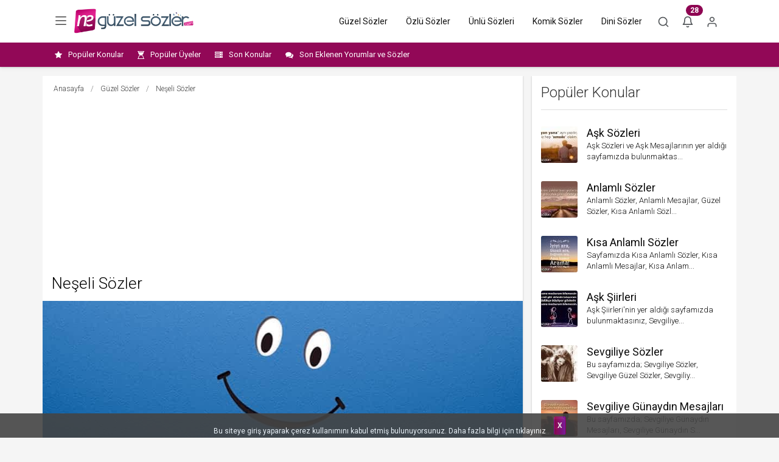

--- FILE ---
content_type: text/html
request_url: https://www.neguzelsozler.com/guzel-sozler/neseli-sozler.html
body_size: 25403
content:
<!DOCTYPE html>
<html lang="tr">
<head>
<meta charset="UTF-8">
<meta http-equiv="X-UA-Compatible" content="IE=edge">
<meta name="viewport" content="width=device-width, initial-scale=1.0, maximum-scale=1.0, user-scalable=0, minimal-ui"/>
<title>Neşeli Sözler, Neşeli Mesajlar, Neşeli Laflar - Neguzelsozler.com</title>
<meta name="robots" content="yes"/>
<meta name="robots" content="all, index, follow"/>
<meta name="author" content="neguzelsozler.com"/>
<meta name="copyright" content="neguzelsozler.com"/>
<meta name="distribution" content="global"/>
<meta name="rating" content="general"/>
<meta name="language" content="tr-TR"/>
<link rel="icon" href="https://www.neguzelsozler.com/wp-content/themes/neguzelsozler/images/favicon/favicon.png?v=2" sizes="32x32"/>
<link rel="icon" href="https://www.neguzelsozler.com/wp-content/themes/neguzelsozler/images/favicon/favicon.png?v=2" sizes="192x192"/>
<link rel="apple-touch-icon-precomposed" href="https://www.neguzelsozler.com/wp-content/themes/neguzelsozler/images/favicon/favicon.png?v=2"/>
<meta name="msapplication-TileImage" content="https://www.neguzelsozler.com/wp-content/themes/neguzelsozler/images/favicon/favicon.png?v=2"/>
<meta name="url" content="https://www.neguzelsozler.com/guzel-sozler/neseli-sozler.html"/>
<style>.innerContainer{max-width:1140px;padding:0 20px;margin-left:auto;margin-right:auto;overflow:hidden;position:relative;}
img{max-width:100%;}
.modal, .dropdown-menu, #header-actions{display:none}
body{font:13px "Roboto",sans-serif;color:#000;background:#f5f5f5;overflow-x:hidden;}</style>
<meta name='robots' content='index, follow, max-image-preview:large, max-snippet:-1, max-video-preview:-1'/>
<meta name="description" content="Bu sayfamızda Neşeli Sözler, Neşeli Mesajlar, Neşeli Laflar yer almaktadır."/>
<link rel="canonical" href="https://www.neguzelsozler.com/guzel-sozler/neseli-sozler.html"/>
<meta property="og:locale" content="tr_TR"/>
<meta property="og:type" content="article"/>
<meta property="og:title" content="Neşeli Sözler, Neşeli Mesajlar, Neşeli Laflar"/>
<meta property="og:description" content="Bu sayfamızda Neşeli Sözler, Neşeli Mesajlar, Neşeli Laflar yer almaktadır."/>
<meta property="og:url" content="https://www.neguzelsozler.com/guzel-sozler/neseli-sozler.html"/>
<meta property="og:site_name" content="Neguzelsozler.com"/>
<meta property="article:author" content="https://www.facebook.com/neguzelsozlercom"/>
<meta property="article:published_time" content="2020-06-26T20:45:41+00:00"/>
<meta property="article:modified_time" content="2020-06-26T20:49:37+00:00"/>
<meta property="og:image" content="https://www.neguzelsozler.com/uploads/2020/06/neseli-sozler.jpg"/>
<meta property="og:image:width" content="880"/>
<meta property="og:image:height" content="495"/>
<meta property="og:image:type" content="image/jpeg"/>
<meta name="author" content="Ceylin YILMAZ"/>
<meta name="twitter:card" content="summary_large_image"/>
<meta name="twitter:label1" content="Yazan:"/>
<meta name="twitter:data1" content="Ceylin YILMAZ"/>
<meta name="twitter:label2" content="Tahmini okuma süresi"/>
<meta name="twitter:data2" content="4 dakika"/>
<style id='classic-theme-styles-inline-css'>.wp-block-button__link{color:#fff;background-color:#32373c;border-radius:9999px;box-shadow:none;text-decoration:none;padding:calc(.667em + 2px) calc(1.333em + 2px);font-size:1.125em}.wp-block-file__button{background:#32373c;color:#fff;text-decoration:none}</style>
<style id='global-styles-inline-css'>:root{--wp--preset--aspect-ratio--square:1;--wp--preset--aspect-ratio--4-3:4/3;--wp--preset--aspect-ratio--3-4:3/4;--wp--preset--aspect-ratio--3-2:3/2;--wp--preset--aspect-ratio--2-3:2/3;--wp--preset--aspect-ratio--16-9:16/9;--wp--preset--aspect-ratio--9-16:9/16;--wp--preset--color--black:#000000;--wp--preset--color--cyan-bluish-gray:#abb8c3;--wp--preset--color--white:#ffffff;--wp--preset--color--pale-pink:#f78da7;--wp--preset--color--vivid-red:#cf2e2e;--wp--preset--color--luminous-vivid-orange:#ff6900;--wp--preset--color--luminous-vivid-amber:#fcb900;--wp--preset--color--light-green-cyan:#7bdcb5;--wp--preset--color--vivid-green-cyan:#00d084;--wp--preset--color--pale-cyan-blue:#8ed1fc;--wp--preset--color--vivid-cyan-blue:#0693e3;--wp--preset--color--vivid-purple:#9b51e0;--wp--preset--gradient--vivid-cyan-blue-to-vivid-purple:linear-gradient(135deg,rgba(6,147,227,1) 0%,rgb(155,81,224) 100%);--wp--preset--gradient--light-green-cyan-to-vivid-green-cyan:linear-gradient(135deg,rgb(122,220,180) 0%,rgb(0,208,130) 100%);--wp--preset--gradient--luminous-vivid-amber-to-luminous-vivid-orange:linear-gradient(135deg,rgba(252,185,0,1) 0%,rgba(255,105,0,1) 100%);--wp--preset--gradient--luminous-vivid-orange-to-vivid-red:linear-gradient(135deg,rgba(255,105,0,1) 0%,rgb(207,46,46) 100%);--wp--preset--gradient--very-light-gray-to-cyan-bluish-gray:linear-gradient(135deg,rgb(238,238,238) 0%,rgb(169,184,195) 100%);--wp--preset--gradient--cool-to-warm-spectrum:linear-gradient(135deg,rgb(74,234,220) 0%,rgb(151,120,209) 20%,rgb(207,42,186) 40%,rgb(238,44,130) 60%,rgb(251,105,98) 80%,rgb(254,248,76) 100%);--wp--preset--gradient--blush-light-purple:linear-gradient(135deg,rgb(255,206,236) 0%,rgb(152,150,240) 100%);--wp--preset--gradient--blush-bordeaux:linear-gradient(135deg,rgb(254,205,165) 0%,rgb(254,45,45) 50%,rgb(107,0,62) 100%);--wp--preset--gradient--luminous-dusk:linear-gradient(135deg,rgb(255,203,112) 0%,rgb(199,81,192) 50%,rgb(65,88,208) 100%);--wp--preset--gradient--pale-ocean:linear-gradient(135deg,rgb(255,245,203) 0%,rgb(182,227,212) 50%,rgb(51,167,181) 100%);--wp--preset--gradient--electric-grass:linear-gradient(135deg,rgb(202,248,128) 0%,rgb(113,206,126) 100%);--wp--preset--gradient--midnight:linear-gradient(135deg,rgb(2,3,129) 0%,rgb(40,116,252) 100%);--wp--preset--font-size--small:13px;--wp--preset--font-size--medium:20px;--wp--preset--font-size--large:36px;--wp--preset--font-size--x-large:42px;--wp--preset--spacing--20:0.44rem;--wp--preset--spacing--30:0.67rem;--wp--preset--spacing--40:1rem;--wp--preset--spacing--50:1.5rem;--wp--preset--spacing--60:2.25rem;--wp--preset--spacing--70:3.38rem;--wp--preset--spacing--80:5.06rem;--wp--preset--shadow--natural:6px 6px 9px rgba(0, 0, 0, 0.2);--wp--preset--shadow--deep:12px 12px 50px rgba(0, 0, 0, 0.4);--wp--preset--shadow--sharp:6px 6px 0px rgba(0, 0, 0, 0.2);--wp--preset--shadow--outlined:6px 6px 0px -3px rgba(255, 255, 255, 1), 6px 6px rgba(0, 0, 0, 1);--wp--preset--shadow--crisp:6px 6px 0px rgba(0, 0, 0, 1);}:where(.is-layout-flex){gap:0.5em;}:where(.is-layout-grid){gap:0.5em;}body .is-layout-flex{display:flex;}.is-layout-flex{flex-wrap:wrap;align-items:center;}.is-layout-flex > :is(*, div){margin:0;}body .is-layout-grid{display:grid;}.is-layout-grid > :is(*, div){margin:0;}:where(.wp-block-columns.is-layout-flex){gap:2em;}:where(.wp-block-columns.is-layout-grid){gap:2em;}:where(.wp-block-post-template.is-layout-flex){gap:1.25em;}:where(.wp-block-post-template.is-layout-grid){gap:1.25em;}.has-black-color{color:var(--wp--preset--color--black) !important;}.has-cyan-bluish-gray-color{color:var(--wp--preset--color--cyan-bluish-gray) !important;}.has-white-color{color:var(--wp--preset--color--white) !important;}.has-pale-pink-color{color:var(--wp--preset--color--pale-pink) !important;}.has-vivid-red-color{color:var(--wp--preset--color--vivid-red) !important;}.has-luminous-vivid-orange-color{color:var(--wp--preset--color--luminous-vivid-orange) !important;}.has-luminous-vivid-amber-color{color:var(--wp--preset--color--luminous-vivid-amber) !important;}.has-light-green-cyan-color{color:var(--wp--preset--color--light-green-cyan) !important;}.has-vivid-green-cyan-color{color:var(--wp--preset--color--vivid-green-cyan) !important;}.has-pale-cyan-blue-color{color:var(--wp--preset--color--pale-cyan-blue) !important;}.has-vivid-cyan-blue-color{color:var(--wp--preset--color--vivid-cyan-blue) !important;}.has-vivid-purple-color{color:var(--wp--preset--color--vivid-purple) !important;}.has-black-background-color{background-color:var(--wp--preset--color--black) !important;}.has-cyan-bluish-gray-background-color{background-color:var(--wp--preset--color--cyan-bluish-gray) !important;}.has-white-background-color{background-color:var(--wp--preset--color--white) !important;}.has-pale-pink-background-color{background-color:var(--wp--preset--color--pale-pink) !important;}.has-vivid-red-background-color{background-color:var(--wp--preset--color--vivid-red) !important;}.has-luminous-vivid-orange-background-color{background-color:var(--wp--preset--color--luminous-vivid-orange) !important;}.has-luminous-vivid-amber-background-color{background-color:var(--wp--preset--color--luminous-vivid-amber) !important;}.has-light-green-cyan-background-color{background-color:var(--wp--preset--color--light-green-cyan) !important;}.has-vivid-green-cyan-background-color{background-color:var(--wp--preset--color--vivid-green-cyan) !important;}.has-pale-cyan-blue-background-color{background-color:var(--wp--preset--color--pale-cyan-blue) !important;}.has-vivid-cyan-blue-background-color{background-color:var(--wp--preset--color--vivid-cyan-blue) !important;}.has-vivid-purple-background-color{background-color:var(--wp--preset--color--vivid-purple) !important;}.has-black-border-color{border-color:var(--wp--preset--color--black) !important;}.has-cyan-bluish-gray-border-color{border-color:var(--wp--preset--color--cyan-bluish-gray) !important;}.has-white-border-color{border-color:var(--wp--preset--color--white) !important;}.has-pale-pink-border-color{border-color:var(--wp--preset--color--pale-pink) !important;}.has-vivid-red-border-color{border-color:var(--wp--preset--color--vivid-red) !important;}.has-luminous-vivid-orange-border-color{border-color:var(--wp--preset--color--luminous-vivid-orange) !important;}.has-luminous-vivid-amber-border-color{border-color:var(--wp--preset--color--luminous-vivid-amber) !important;}.has-light-green-cyan-border-color{border-color:var(--wp--preset--color--light-green-cyan) !important;}.has-vivid-green-cyan-border-color{border-color:var(--wp--preset--color--vivid-green-cyan) !important;}.has-pale-cyan-blue-border-color{border-color:var(--wp--preset--color--pale-cyan-blue) !important;}.has-vivid-cyan-blue-border-color{border-color:var(--wp--preset--color--vivid-cyan-blue) !important;}.has-vivid-purple-border-color{border-color:var(--wp--preset--color--vivid-purple) !important;}.has-vivid-cyan-blue-to-vivid-purple-gradient-background{background:var(--wp--preset--gradient--vivid-cyan-blue-to-vivid-purple) !important;}.has-light-green-cyan-to-vivid-green-cyan-gradient-background{background:var(--wp--preset--gradient--light-green-cyan-to-vivid-green-cyan) !important;}.has-luminous-vivid-amber-to-luminous-vivid-orange-gradient-background{background:var(--wp--preset--gradient--luminous-vivid-amber-to-luminous-vivid-orange) !important;}.has-luminous-vivid-orange-to-vivid-red-gradient-background{background:var(--wp--preset--gradient--luminous-vivid-orange-to-vivid-red) !important;}.has-very-light-gray-to-cyan-bluish-gray-gradient-background{background:var(--wp--preset--gradient--very-light-gray-to-cyan-bluish-gray) !important;}.has-cool-to-warm-spectrum-gradient-background{background:var(--wp--preset--gradient--cool-to-warm-spectrum) !important;}.has-blush-light-purple-gradient-background{background:var(--wp--preset--gradient--blush-light-purple) !important;}.has-blush-bordeaux-gradient-background{background:var(--wp--preset--gradient--blush-bordeaux) !important;}.has-luminous-dusk-gradient-background{background:var(--wp--preset--gradient--luminous-dusk) !important;}.has-pale-ocean-gradient-background{background:var(--wp--preset--gradient--pale-ocean) !important;}.has-electric-grass-gradient-background{background:var(--wp--preset--gradient--electric-grass) !important;}.has-midnight-gradient-background{background:var(--wp--preset--gradient--midnight) !important;}.has-small-font-size{font-size:var(--wp--preset--font-size--small) !important;}.has-medium-font-size{font-size:var(--wp--preset--font-size--medium) !important;}.has-large-font-size{font-size:var(--wp--preset--font-size--large) !important;}.has-x-large-font-size{font-size:var(--wp--preset--font-size--x-large) !important;}:where(.wp-block-post-template.is-layout-flex){gap:1.25em;}:where(.wp-block-post-template.is-layout-grid){gap:1.25em;}:where(.wp-block-columns.is-layout-flex){gap:2em;}:where(.wp-block-columns.is-layout-grid){gap:2em;}:root :where(.wp-block-pullquote){font-size:1.5em;line-height:1.6;}</style>
<link rel='stylesheet' id='wp_awesome_likes_style-css' href='https://www.neguzelsozler.com/wp-content/plugins/wp-awesome-likes/styles/wp_awesome_likes.css?ver=20120210' type='text/css' media='all'/>
<link rel='stylesheet' id='wp_x_comments_style-css' href='https://www.neguzelsozler.com/wp-content/plugins/wp-x-comments/assets/css/style.css?ver=1.3.9' type='text/css' media='all'/>
<link rel='stylesheet' id='style-css' href='https://www.neguzelsozler.com/wp-content/themes/neguzelsozler/assets/css/style.min.css?ver=13.20' type='text/css' media='all'/>
<script src="https://www.neguzelsozler.com/wp-content/themes/neguzelsozler/assets/js/script.min.js?ver=13.20" id="jquery-js"></script>
<script id="seo-automated-link-building-js-extra">var seoAutomatedLinkBuilding={"ajaxUrl":"https:\/\/www.neguzelsozler.com\/wp-admin\/admin-ajax.php"};</script>
<script src="https://www.neguzelsozler.com/wp-content/plugins/seo-automated-link-building/js/seo-automated-link-building.js?ver=6.6.2" id="seo-automated-link-building-js"></script>
<script type="application/ld+json" class="saswp-schema-markup-output">[{"@context":"https:\/\/schema.org\/","@graph":[{"@context":"https:\/\/schema.org\/","@type":"SiteNavigationElement","@id":"https:\/\/www.neguzelsozler.com#\u00dcst Men\u00fc","name":"G\u00fczel S\u00f6zler","url":"https:\/\/www.neguzelsozler.com\/guzel-sozler"},{"@context":"https:\/\/schema.org\/","@type":"SiteNavigationElement","@id":"https:\/\/www.neguzelsozler.com#\u00dcst Men\u00fc","name":"\u00d6zl\u00fc S\u00f6zler","url":"https:\/\/www.neguzelsozler.com\/category\/ozlu-sozler"},{"@context":"https:\/\/schema.org\/","@type":"SiteNavigationElement","@id":"https:\/\/www.neguzelsozler.com#\u00dcst Men\u00fc","name":"\u00dcnl\u00fc S\u00f6zleri","url":"https:\/\/www.neguzelsozler.com\/category\/unlu-sozleri"},{"@context":"https:\/\/schema.org\/","@type":"SiteNavigationElement","@id":"https:\/\/www.neguzelsozler.com#\u00dcst Men\u00fc","name":"Komik S\u00f6zler","url":"https:\/\/www.neguzelsozler.com\/category\/komik-sozler"},{"@context":"https:\/\/schema.org\/","@type":"SiteNavigationElement","@id":"https:\/\/www.neguzelsozler.com#\u00dcst Men\u00fc","name":"Dini S\u00f6zler","url":"https:\/\/www.neguzelsozler.com\/category\/dini-sozler"}]},
{"@context":"https:\/\/schema.org\/","@type":"BreadcrumbList","@id":"https:\/\/www.neguzelsozler.com\/guzel-sozler\/neseli-sozler.html#breadcrumb","itemListElement":[{"@type":"ListItem","position":1,"item":{"@id":"https:\/\/www.neguzelsozler.com","name":"Neguzelsozler.com"}},{"@type":"ListItem","position":2,"item":{"@id":"https:\/\/www.neguzelsozler.com\/guzel-sozler","name":"G\u00fczel S\u00f6zler, Anlaml\u0131 S\u00f6zler, 2024 G\u00fczel S\u00f6zler"}},{"@type":"ListItem","position":3,"item":{"@id":"https:\/\/www.neguzelsozler.com\/guzel-sozler\/neseli-sozler.html","name":"Ne\u015feli S\u00f6zler, Ne\u015feli Mesajlar, Ne\u015feli Laflar"}}]},
{"@context":"https:\/\/schema.org\/","@type":"Article","@id":"https:\/\/www.neguzelsozler.com\/guzel-sozler\/neseli-sozler.html#Article","url":"https:\/\/www.neguzelsozler.com\/guzel-sozler\/neseli-sozler.html","inLanguage":"tr","mainEntityOfPage":"https:\/\/www.neguzelsozler.com\/guzel-sozler\/neseli-sozler.html","headline":"Ne\u015feli S\u00f6zler, Ne\u015feli Mesajlar, Ne\u015feli Laflar","description":"Bu sayfam\u0131zda Ne\u015feli S\u00f6zler, Ne\u015feli Mesajlar, Ne\u015feli Laflar yer almaktad\u0131r.","articleBody":"Bu sayfam\u0131zda; Ne\u015feli S\u00f6zler, Ne\u015feli Mesajlar, Ne\u015feli Laflar yer almaktad\u0131r.  NE\u015eEL\u0130 S\u00d6ZLER  Be\u015fbinkere s\u00f6yledim abartmay\u0131 b\u0131rak.    Son g\u00fclen sen olacaks\u0131n, \u00e7\u00fcnk\u00fc ge\u00e7 anl\u0131yorsun.    O\u011flumun ad\u0131n\u0131 mafya koydum, art\u0131k bi mafya babas\u0131y\u0131m!    Ya\u015f\u0131m ka\u00e7 olursa olsun, bo\u015f sal\u0131ncak g\u00f6r\u00fcrsem sallan\u0131r\u0131m.    Okusayd\u0131m adam olacakt\u0131m, simdi milyarderim! (Ali A\u011fao\u011flu)    Ayda 200 milyon kazanmak ister misiniz?. O zaman aya gidin.    M\u00fctevazi olun! Ben m\u00fckemmelli\u011fimi m\u00fctevazili\u011fime bor\u00e7luyum :)    Haz\u0131r telefon yine deli gibi \u0131s\u0131nm\u0131\u015fken g\u00f6mlekleri \u00fct\u00fcleyeyim.    Asl\u0131nda i\u00e7imde \u00e7ok zeki biri yat\u0131yor, yat\u0131yor i\u015fte sorun orada.    \u0130nsanlar \u00fc\u00e7e ayr\u0131l\u0131r: saymas\u0131n\u0131 bilenler, saymas\u0131n\u0131 bilmeyenler.    Abi beni niye anlam\u0131yorsun. Sende idrak yollar\u0131 enfeksiyonu mu var?    Doktor olsam her g\u00fcn kendime rapor yaz\u0131p i\u015fe gitmem. Yine zeka doluyum.    Kusura bakmay\u0131n da \u00e7irkinin tabii i\u00e7i g\u00fczel olacak, ba\u015fka \u015fans\u0131 m\u0131 var?    Ka\u00e7 y\u0131ld\u0131r \u00f6\u011frenciyim, daha bir tane bile yak\u0131\u015f\u0131kl\u0131 okul m\u00fcd\u00fcr\u00fc g\u00f6rmedim.    \u00c7akmak do\u011fada \u00fc\u00e7 y\u00fcz y\u0131lda, arkada\u015flar\u0131m\u0131n yan\u0131nda on dakikada kayboluyor.    Size yap\u0131lmas\u0131n\u0131 istemedi\u011finiz bir \u015feyi ba\u015fkas\u0131na yap\u0131n. \u00c7ok zevkli oluyor.    Millet ruh ikizini bulurken ben iki saattir \u00e7orab\u0131m\u0131n di\u011fer tekini bulam\u0131yorum.    Vejateryanlar\u0131n parayla yedi\u011fi salatay\u0131, lahmacunun yan\u0131nda bedavaya veriyorlar.    Fi\u015fi prize tek seferde sokan insanlar\u0131n, bu d\u00fcnyaya ait olmad\u0131klar\u0131n\u0131 tespit ettik.    Taksiye bindi\u011fimden beri taksimetreyle kesi\u015fiyoruz. San\u0131r\u0131m taksimetre bana yaz\u0131yor.    Kar\u0131\u015f\u0131k \u00e7erez taba\u011f\u0131nda, Antep f\u0131st\u0131\u011f\u0131na abanan adamdan her t\u00fcrl\u00fc sinsili\u011fi beklerim.    Bana gelip nas\u0131ls\u0131n diye sormay\u0131n. Herkesin bildi\u011fini siz de biliyosunuz. \u00c7ok tatl\u0131y\u0131m. :)    \u00d6\u011fretmen \u201dindirin parmaklar\u0131 listeden kald\u0131raca\u011f\u0131m.\u201d Dedi\u011finde olu\u015fan o gerilim trafoda yok.    \u0130stedi\u011fin kadar \u015fehirli ol, b\u00fct\u00fcn ba\u011flar\u0131n\u0131 kopar, ge\u00e7mi\u015fe s\u00fcnger \u00e7ek. K\u00f6yden o peynir gelecek.    Millet bunal\u0131ma girince kendini temizli\u011fe verir. Ben temizlik laf\u0131n\u0131 duyunca bunal\u0131ma giriyorum.    S\u00fct veya peynir reklamlar\u0131ndaki inekleri, hep erkeklerin seslendirmesine hala anlam veremiyorum.    Arabada bebek var diyenlere de bi hayran\u0131m, ne yani k\u0131rm\u0131z\u0131 \u0131\u015f\u0131kta durupta \u00e7eyrek alt\u0131n m\u0131 takal\u0131m.    Doktora gittim, \u201ca\u011fr\u0131 nerde ?\u201d Dedi. \u201cDo\u011fu Anadolu B\u00f6lgesinde\u201d dedim, oksijen t\u00fcp\u00fcyle kovalad\u0131 beni.    \u0130\u015fime gelmeyince konu de\u011fi\u015ftirmede \u00f6yle profesyonel davran\u0131yorum ki, bence uzmanlar beni bir d\u00fc\u015f\u00fcnmeli.    Her \u015fey konu\u015farak \u00e7\u00f6z\u00fcl\u00fcr dediler. Yar\u0131m saattir buzluktan \u00e7\u0131kard\u0131\u011f\u0131m k\u0131yma ile konu\u015fuyorum hala \u00e7\u00f6z\u00fclmedi.    Hangi geri zek\u00e2l\u0131, beyinsiz, \u00f6z\u00fcrl\u00fc benim e\u015fyam\u0131 kald\u0131rd\u0131 da bulam\u0131yorum \u015fimdi? Ha, tamam ya, buradaym\u0131\u015f i\u015fte.    \u015eimdi gidip odada kendi imk\u00e2nlar\u0131mla atom par\u00e7alad\u0131m desem annemin soraca\u011f\u0131 ilk soru: Hep yerlere d\u00f6kt\u00fcn di mi?    Bir gen\u00e7 babas\u0131na sorar \"baba, evlenmek ka\u00e7a malolur ?\" Baba cevap verir \"bilmiyorum o\u011flum, ben hala \u00f6d\u00fcyorum.\"    Dedesine y\u00fckselenin ne diye soran\u0131n alaca\u011f\u0131 cevap tansiyonumsa i\u00e7indeki astrolo\u011fun can verece\u011fi yer tam oras\u0131d\u0131r.    \u0130lkokulda peltek bi arkada\u015fa okutmu\u015flard\u0131 and\u0131m\u0131z\u0131. \u0130yi dertler arkada\u015flar dedi bize, bir daha da d\u00fczelmedi hayat\u0131m.    Yeni evlenmi\u015f bir adam mutlu ise nedenini hemen anlar\u0131z. On y\u0131ll\u0131k evli bir adam mutlu ise nedenini \u00e7ok merak ederiz.    Sinemaya gidelim mi seninle? \u2013 Birincisi ben Sinem de\u011filim, ikincisi ay\u0131 de\u011fil, herhangi bir y\u0131ld\u0131z\u0131 tercih ederim can\u0131m!    \u00c7ok dengeli ve istikrarl\u0131 adam\u0131md\u0131r. Sabahlar\u0131 uyan\u0131p g\u00f6zlerimi a\u00e7t\u0131\u011f\u0131mda istedi\u011fim ilk ve tek \u015fey, yeniden kapamak oluyor.    Uyuyaca\u011f\u0131m diye bilgisayar\u0131 kapatt\u0131m, telefondan giriyorum. Bunu da kapat\u0131nca yast\u0131ktan bir denerim herhalde galiba san\u0131rsam.    Babam \u015fuan karde\u015fimin g\u00f6nderdi\u011fi \u201csa npyn\u201d mesaj\u0131n\u0131 okumaya \u00e7al\u0131\u015f\u0131yor. Bir t\u00fcrl\u00fc \u00e7\u00f6zemedi. Hi\u00e7 kar\u0131\u015fm\u0131yorum. Ne hali varsa g\u00f6rs\u00fcn.    \u00d6zet \u00e7\u0131kar\u0131rken sanki her bir \u015fey \u00e7ok \u00e7ok \u00f6nemliymi\u015f gibi gelir bana. Size de olur mu bu? Yoksa bunu ya\u015fayan tek canl\u0131 ben miyim yery\u00fcz\u00fcnde?    K\u0131z olmu\u015f 110 kilo, hala facede, twitterda eski sevgilisine laf sokma \u00e7abas\u0131nda. Neymi\u015f, intikam so\u011fuk yenen bir yemekmi\u015f. Bir o kald\u0131 yemedi\u011fin, ye onu da ye\u2026    K\u0131z\u0131n biri, \u2018burcunun en belirgin \u00f6zelli\u011fi ne?\u2019 diye sordu. Ben de \u2018ne biliyim git Burcuya sor\u2019 dedim. Ne cins insanlar var gelmi\u015f bana Burcu\u2019yu soruyor tan\u0131mam etmem.","keywords":"","datePublished":"2020-06-26T23:45:41+03:00","dateModified":"2020-06-26T23:49:37+03:00","author":{"@type":"Person","name":"Ceylin YILMAZ","description":"En g\u00fczel s\u00f6z ve mesajlar\u0131n yer ald\u0131\u011f\u0131 sitede bulunmaktas\u0131n\u0131z.","url":"https:\/\/www.neguzelsozler.com\/member\/guzel-sozler","sameAs":["https:\/\/www.neguzelsozler.com","https:\/\/www.facebook.com\/neguzelsozlercom","https:\/\/www.instagram.com\/neguzelsozlerofficial\/"],"image":{"@type":"ImageObject","url":"https:\/\/secure.gravatar.com\/avatar\/11e47d4003ec62c992da5f2e61b2d09b?s=96&d=mm&r=g","height":96,"width":96}},"editor":{"@type":"Person","name":"Ceylin YILMAZ","description":"En g\u00fczel s\u00f6z ve mesajlar\u0131n yer ald\u0131\u011f\u0131 sitede bulunmaktas\u0131n\u0131z.","url":"https:\/\/www.neguzelsozler.com\/member\/guzel-sozler","sameAs":["https:\/\/www.neguzelsozler.com","https:\/\/www.facebook.com\/neguzelsozlercom","https:\/\/www.instagram.com\/neguzelsozlerofficial\/"],"image":{"@type":"ImageObject","url":"https:\/\/secure.gravatar.com\/avatar\/11e47d4003ec62c992da5f2e61b2d09b?s=96&d=mm&r=g","height":96,"width":96}},"publisher":{"@type":"Organization","name":"Neguzelsozler.com","url":"https:\/\/www.neguzelsozler.com","logo":{"@type":"ImageObject","url":"https:\/\/www.neguzelsozler.com\/uploads\/2021\/10\/logo_schema.png","width":"160","height":"50"}},"image":[{"@type":"ImageObject","@id":"https:\/\/www.neguzelsozler.com\/guzel-sozler\/neseli-sozler.html#primaryimage","url":"https:\/\/www.neguzelsozler.com\/uploads\/2020\/06\/neseli-sozler.jpg","width":"880","height":"495","caption":"E\u011flenceli S\u00f6zler"}]}]</script>
<style>.saboxplugin-wrap{-webkit-box-sizing:border-box;-moz-box-sizing:border-box;-ms-box-sizing:border-box;box-sizing:border-box;border:1px solid #eee;width:100%;clear:both;display:block;overflow:hidden;word-wrap:break-word;position:relative}.saboxplugin-wrap .saboxplugin-gravatar{float:left;padding:0 20px 20px 20px}.saboxplugin-wrap .saboxplugin-gravatar img{max-width:100px;height:auto;border-radius:0;}.saboxplugin-wrap .saboxplugin-authorname{font-size:18px;line-height:1;margin:20px 0 0 20px;display:block}.saboxplugin-wrap .saboxplugin-authorname a{text-decoration:none}.saboxplugin-wrap .saboxplugin-authorname a:focus{outline:0}.saboxplugin-wrap .saboxplugin-desc{display:block;margin:5px 20px}.saboxplugin-wrap .saboxplugin-desc a{text-decoration:underline}.saboxplugin-wrap .saboxplugin-desc p{margin:5px 0 12px}.saboxplugin-wrap .saboxplugin-web{margin:0 20px 15px;text-align:left}.saboxplugin-wrap .sab-web-position{text-align:right}.saboxplugin-wrap .saboxplugin-web a{color:#ccc;text-decoration:none}.saboxplugin-wrap .saboxplugin-socials{position:relative;display:block;background:#fcfcfc;padding:5px;border-top:1px solid #eee}.saboxplugin-wrap .saboxplugin-socials a svg{width:20px;height:20px}.saboxplugin-wrap .saboxplugin-socials a svg .st2{fill:#fff;transform-origin:center center;}.saboxplugin-wrap .saboxplugin-socials a svg .st1{fill:rgba(0,0,0,.3)}.saboxplugin-wrap .saboxplugin-socials a:hover{opacity:.8;-webkit-transition:opacity .4s;-moz-transition:opacity .4s;-o-transition:opacity .4s;transition:opacity .4s;box-shadow:none!important;-webkit-box-shadow:none!important}.saboxplugin-wrap .saboxplugin-socials .saboxplugin-icon-color{box-shadow:none;padding:0;border:0;-webkit-transition:opacity .4s;-moz-transition:opacity .4s;-o-transition:opacity .4s;transition:opacity .4s;display:inline-block;color:#fff;font-size:0;text-decoration:inherit;margin:5px;-webkit-border-radius:0;-moz-border-radius:0;-ms-border-radius:0;-o-border-radius:0;border-radius:0;overflow:hidden}.saboxplugin-wrap .saboxplugin-socials .saboxplugin-icon-grey{text-decoration:inherit;box-shadow:none;position:relative;display:-moz-inline-stack;display:inline-block;vertical-align:middle;zoom:1;margin:10px 5px;color:#444;fill:#444}.clearfix:after,.clearfix:before{content:' ';display:table;line-height:0;clear:both}.ie7 .clearfix{zoom:1}.saboxplugin-socials.sabox-colored .saboxplugin-icon-color .sab-twitch{border-color:#38245c}.saboxplugin-socials.sabox-colored .saboxplugin-icon-color .sab-addthis{border-color:#e91c00}.saboxplugin-socials.sabox-colored .saboxplugin-icon-color .sab-behance{border-color:#003eb0}.saboxplugin-socials.sabox-colored .saboxplugin-icon-color .sab-delicious{border-color:#06c}.saboxplugin-socials.sabox-colored .saboxplugin-icon-color .sab-deviantart{border-color:#036824}.saboxplugin-socials.sabox-colored .saboxplugin-icon-color .sab-digg{border-color:#00327c}.saboxplugin-socials.sabox-colored .saboxplugin-icon-color .sab-dribbble{border-color:#ba1655}.saboxplugin-socials.sabox-colored .saboxplugin-icon-color .sab-facebook{border-color:#1e2e4f}.saboxplugin-socials.sabox-colored .saboxplugin-icon-color .sab-flickr{border-color:#003576}.saboxplugin-socials.sabox-colored .saboxplugin-icon-color .sab-github{border-color:#264874}.saboxplugin-socials.sabox-colored .saboxplugin-icon-color .sab-google{border-color:#0b51c5}.saboxplugin-socials.sabox-colored .saboxplugin-icon-color .sab-googleplus{border-color:#96271a}.saboxplugin-socials.sabox-colored .saboxplugin-icon-color .sab-html5{border-color:#902e13}.saboxplugin-socials.sabox-colored .saboxplugin-icon-color .sab-instagram{border-color:#1630aa}.saboxplugin-socials.sabox-colored .saboxplugin-icon-color .sab-linkedin{border-color:#00344f}.saboxplugin-socials.sabox-colored .saboxplugin-icon-color .sab-pinterest{border-color:#5b040e}.saboxplugin-socials.sabox-colored .saboxplugin-icon-color .sab-reddit{border-color:#992900}.saboxplugin-socials.sabox-colored .saboxplugin-icon-color .sab-rss{border-color:#a43b0a}.saboxplugin-socials.sabox-colored .saboxplugin-icon-color .sab-sharethis{border-color:#5d8420}.saboxplugin-socials.sabox-colored .saboxplugin-icon-color .sab-skype{border-color:#00658a}.saboxplugin-socials.sabox-colored .saboxplugin-icon-color .sab-soundcloud{border-color:#995200}.saboxplugin-socials.sabox-colored .saboxplugin-icon-color .sab-spotify{border-color:#0f612c}.saboxplugin-socials.sabox-colored .saboxplugin-icon-color .sab-stackoverflow{border-color:#a95009}.saboxplugin-socials.sabox-colored .saboxplugin-icon-color .sab-steam{border-color:#006388}.saboxplugin-socials.sabox-colored .saboxplugin-icon-color .sab-user_email{border-color:#b84e05}.saboxplugin-socials.sabox-colored .saboxplugin-icon-color .sab-stumbleUpon{border-color:#9b280e}.saboxplugin-socials.sabox-colored .saboxplugin-icon-color .sab-tumblr{border-color:#10151b}.saboxplugin-socials.sabox-colored .saboxplugin-icon-color .sab-twitter{border-color:#0967a0}.saboxplugin-socials.sabox-colored .saboxplugin-icon-color .sab-vimeo{border-color:#0d7091}.saboxplugin-socials.sabox-colored .saboxplugin-icon-color .sab-windows{border-color:#003f71}.saboxplugin-socials.sabox-colored .saboxplugin-icon-color .sab-whatsapp{border-color:#003f71}.saboxplugin-socials.sabox-colored .saboxplugin-icon-color .sab-wordpress{border-color:#0f3647}.saboxplugin-socials.sabox-colored .saboxplugin-icon-color .sab-yahoo{border-color:#14002d}.saboxplugin-socials.sabox-colored .saboxplugin-icon-color .sab-youtube{border-color:#900}.saboxplugin-socials.sabox-colored .saboxplugin-icon-color .sab-xing{border-color:#000202}.saboxplugin-socials.sabox-colored .saboxplugin-icon-color .sab-mixcloud{border-color:#2475a0}.saboxplugin-socials.sabox-colored .saboxplugin-icon-color .sab-vk{border-color:#243549}.saboxplugin-socials.sabox-colored .saboxplugin-icon-color .sab-medium{border-color:#00452c}.saboxplugin-socials.sabox-colored .saboxplugin-icon-color .sab-quora{border-color:#420e00}.saboxplugin-socials.sabox-colored .saboxplugin-icon-color .sab-meetup{border-color:#9b181c}.saboxplugin-socials.sabox-colored .saboxplugin-icon-color .sab-goodreads{border-color:#000}.saboxplugin-socials.sabox-colored .saboxplugin-icon-color .sab-snapchat{border-color:#999700}.saboxplugin-socials.sabox-colored .saboxplugin-icon-color .sab-500px{border-color:#00557f}.saboxplugin-socials.sabox-colored .saboxplugin-icon-color .sab-mastodont{border-color:#185886}.sabox-plus-item{margin-bottom:20px}@media screen and (max-width:480px){.saboxplugin-wrap{text-align:center}.saboxplugin-wrap .saboxplugin-gravatar{float:none;padding:20px 0;text-align:center;margin:0 auto;display:block}.saboxplugin-wrap .saboxplugin-gravatar img{float:none;display:inline-block;display:-moz-inline-stack;vertical-align:middle;zoom:1}.saboxplugin-wrap .saboxplugin-desc{margin:0 10px 20px;text-align:center}.saboxplugin-wrap .saboxplugin-authorname{text-align:center;margin:10px 0 20px}}body .saboxplugin-authorname a,body .saboxplugin-authorname a:hover{box-shadow:none;-webkit-box-shadow:none}a.sab-profile-edit{font-size:16px!important;line-height:1!important}.sab-edit-settings a,a.sab-profile-edit{color:#0073aa!important;box-shadow:none!important;-webkit-box-shadow:none!important}.sab-edit-settings{margin-right:15px;position:absolute;right:0;z-index:2;bottom:10px;line-height:20px}.sab-edit-settings i{margin-left:5px}.saboxplugin-socials{line-height:1!important}.rtl .saboxplugin-wrap .saboxplugin-gravatar{float:right}.rtl .saboxplugin-wrap .saboxplugin-authorname{display:flex;align-items:center}.rtl .saboxplugin-wrap .saboxplugin-authorname .sab-profile-edit{margin-right:10px}.rtl .sab-edit-settings{right:auto;left:0}img.sab-custom-avatar{max-width:75px;}.saboxplugin-wrap .saboxplugin-gravatar img{-webkit-border-radius:50%;-moz-border-radius:50%;-ms-border-radius:50%;-o-border-radius:50%;border-radius:50%;}.saboxplugin-wrap .saboxplugin-gravatar img{-webkit-border-radius:50%;-moz-border-radius:50%;-ms-border-radius:50%;-o-border-radius:50%;border-radius:50%;}.saboxplugin-wrap .saboxplugin-authorname a,.saboxplugin-wrap .saboxplugin-authorname span{color:#9e0079;}.saboxplugin-wrap{margin-top:0px;margin-bottom:0px;padding:0px 0px}.saboxplugin-wrap .saboxplugin-authorname{font-size:18px;line-height:25px;}.saboxplugin-wrap .saboxplugin-desc p, .saboxplugin-wrap .saboxplugin-desc{font-size:14px !important;line-height:21px !important;}.saboxplugin-wrap .saboxplugin-web{font-size:14px;}.saboxplugin-wrap .saboxplugin-socials a svg{width:18px;height:18px;}</style><style>.x_comment_form{margin:0;}
.x_comments_header{margin-top:0;}
.x_comments{margin-top:15px;}
.x_comments .x_comment_container{margin-top:15px;margin-bottom:15px;}
.x_comments_wrapper{margin:0;}
.x_comment_container .x_comment .x_comment_content{padding-top:5px;line-height:23px;opacity:1;font-size:14px;}
.x_comment_container .x_comment .x_comment_toggle_content{opacity:1}
.x_comment_container .x_comment .x_comment_author{font-size:12px;}
.x_avatar_inner text{font-size:16px !important;}
.x_comments .x_comment_container.x_comment_selected_elemet{border-color:darkred !important;}
.x_comment_spoiler_button.active{background:darkred !important;color:#fff !important}
.x_comment_content img{max-width:100%;}
.x_comment_form{margin-bottom:20px;}
.x_comment_global_message{margin:15px;margin-bottom:0px;}
.x_comments .x_comment_container.x_comment_selected_elemet{margin-left:1px;margin-right:1px;}</style>    <script type="application/ld+json">{"@context":"https:\/\/schema.org\/","@type":"AggregateRating","itemReviewed":{"@type":"CreativeWorkSeries","url":"https:\/\/www.neguzelsozler.com\/guzel-sozler\/neseli-sozler.html","image":"https:\/\/www.neguzelsozler.com\/uploads\/2020\/06\/neseli-sozler.jpg","name":"Ne\u015feli S\u00f6zler","description":"Bu sayfam\u0131zda; Ne\u015feli S\u00f6zler, Ne\u015feli Mesajlar, Ne\u015feli Laflar yer almaktad\u0131r.  NE\u015eEL\u0130 S\u00d6ZLER  Be\u015fbinkere s\u00f6yledim abartmay\u0131 b\u0131rak.    Son g\u00fclen sen olacaks\u0131n, \u00e7\u00fcnk\u00fc ge\u00e7 anl\u0131yorsun.    O\u011flumun ad\u0131n\u0131 mafya koydum, art\u0131k bi mafya babas\u0131y\u0131m!    Ya\u015f\u0131m ka\u00e7 olurs..."},"ratingValue":4.12999999999999989341858963598497211933135986328125,"bestRating":5,"ratingCount":1660,"worstRating":1}</script>        <!--[if lt IE 9]>
<script src="https://html5shim.googlecode.com/svn/trunk/html5.js"></script>
<script src="http://css3-mediaqueries-js.googlecode.com/svn/trunk/css3-mediaqueries.js"></script>
<![endif]-->
<meta name="apple-mobile-web-app-capable" content="yes">
<meta name="mobile-web-app-capable" content="yes">
<meta name="apple-touch-fullscreen" content="yes">
<meta name="theme-color" content="#424fb5f2">
<meta name="msapplication-navbutton-color" content="#424fb5f2">
<meta name="apple-mobile-web-app-status-bar-style" content="#424fb5f2"></head>
<body class="post-template-default single single-post postid-5234 single-format-standard">
<div class="innerBox">
<header>
<div id="header-cont">
<div class="container innerContainer">
<div id="mobileHeader">
<div id="header-logo">
<div class="dropdown hidden-xs hidden-sm hidden-md pull-left xs-mt-10 xs-mr-10"> <a class="pull-left" href="javascript:;" data-toggle="dropdown"> <svg xmlns="http://www.w3.org/2000/svg" width='20' height='20' viewBox="0 0 448 512" class="svg-inline--fa fa-bars fa-w-14 fa-3x"><path fill="#444" d="M442 114H6a6 6 0 0 1-6-6V84a6 6 0 0 1 6-6h436a6 6 0 0 1 6 6v24a6 6 0 0 1-6 6zm0 160H6a6 6 0 0 1-6-6v-24a6 6 0 0 1 6-6h436a6 6 0 0 1 6 6v24a6 6 0 0 1-6 6zm0 160H6a6 6 0 0 1-6-6v-24a6 6 0 0 1 6-6h436a6 6 0 0 1 6 6v24a6 6 0 0 1-6 6z" class=""></path></svg> </a> <ul class="dropdown-menu dropdown-menu-big dropdown-menu-left xs-mt-10"> <li id="nav-menu-item-17616" class="main-menu-item menu-item-even menu-item-depth-0"><a href="https://www.neguzelsozler.com/guzel-sozler" itemprop="url" lang="tr" class="menu-link main-menu-link">Güzel Sözler, Anlamlı Sözler, 2024 Güzel Sözler</a></li> <li id="nav-menu-item-17625" class="main-menu-item menu-item-even menu-item-depth-0"><a href="https://www.neguzelsozler.com/unlu-sozleri" itemprop="url" lang="tr" class="menu-link main-menu-link">Ünlü Sözleri</a></li> <li id="nav-menu-item-17619" class="main-menu-item menu-item-even menu-item-depth-0"><a href="https://www.neguzelsozler.com/ozlu-sozler" itemprop="url" lang="tr" class="menu-link main-menu-link">Özlü Sözler</a></li> <li id="nav-menu-item-17613" class="main-menu-item menu-item-even menu-item-depth-0"><a href="https://www.neguzelsozler.com/dini-sozler" itemprop="url" lang="tr" class="menu-link main-menu-link">Dini Sözler</a></li> <li id="nav-menu-item-17614" class="main-menu-item menu-item-even menu-item-depth-0"><a href="https://www.neguzelsozler.com/dogum-gunu-sozleri" itemprop="url" lang="tr" class="menu-link main-menu-link">Doğum Günü Sözleri</a></li> <li id="nav-menu-item-17617" class="main-menu-item menu-item-even menu-item-depth-0"><a href="https://www.neguzelsozler.com/komik-sozler" itemprop="url" lang="tr" class="menu-link main-menu-link">Komik Sözler, Komik Mesajlar 2024</a></li> <li id="nav-menu-item-17618" class="main-menu-item menu-item-even menu-item-depth-0"><a href="https://www.neguzelsozler.com/ozel-gunler" itemprop="url" lang="tr" class="menu-link main-menu-link">Özel Günler</a></li> <li id="nav-menu-item-17620" class="main-menu-item menu-item-even menu-item-depth-0"><a href="https://www.neguzelsozler.com/facebook-paylas" itemprop="url" lang="tr" class="menu-link main-menu-link">Resimli Güzel Sözler</a></li> <li id="nav-menu-item-17621" class="main-menu-item menu-item-even menu-item-depth-0"><a href="https://www.neguzelsozler.com/resimli-sozler" itemprop="url" lang="tr" class="menu-link main-menu-link">Resimli Sözler</a></li> <li id="nav-menu-item-17622" class="main-menu-item menu-item-even menu-item-depth-0"><a href="https://www.neguzelsozler.com/siirler" itemprop="url" lang="tr" class="menu-link main-menu-link">Şiirler</a></li> <li id="nav-menu-item-17623" class="main-menu-item menu-item-even menu-item-depth-0"><a href="https://www.neguzelsozler.com/sms-sozleri" itemprop="url" lang="tr" class="menu-link main-menu-link">Sms Sözleri</a></li> <li id="nav-menu-item-17624" class="main-menu-item menu-item-even menu-item-depth-0"><a href="https://www.neguzelsozler.com/spor-sozleri" itemprop="url" lang="tr" class="menu-link main-menu-link">Spor Sözleri</a></li> <li id="nav-menu-item-17615" class="main-menu-item menu-item-even menu-item-depth-0"><a href="https://www.neguzelsozler.com/genel" itemprop="url" lang="tr" class="menu-link main-menu-link">Genel</a></li> </ul></div><a class="pull-left visible-xs visible-sm xs-mt-20 xs-mr-10" href="javascript:;" data-action="toggleMenu">
<svg xmlns="http://www.w3.org/2000/svg" width='20' height='20' viewBox="0 0 448 512" class="svg-inline--fa fa-bars fa-w-14 fa-3x"><path fill="#444" d="M442 114H6a6 6 0 0 1-6-6V84a6 6 0 0 1 6-6h436a6 6 0 0 1 6 6v24a6 6 0 0 1-6 6zm0 160H6a6 6 0 0 1-6-6v-24a6 6 0 0 1 6-6h436a6 6 0 0 1 6 6v24a6 6 0 0 1-6 6zm0 160H6a6 6 0 0 1-6-6v-24a6 6 0 0 1 6-6h436a6 6 0 0 1 6 6v24a6 6 0 0 1-6 6z" class=""></path></svg>
</a>
<h3 class="pull-left xs-m-0">
<span style="display:none">Neguzelsozler.com</span> 
<a href="https://www.neguzelsozler.com" title="Neguzelsozler.com">
<img src="https://www.neguzelsozler.com/wp-content/themes/neguzelsozler/images/logo2.png" alt="Neguzelsozler.com" class="logo" width="354" height="72"/>
</a>
</h3></div><div id="header-actions" class="visible-xs visible-sm">
<a href="#searchModal" data-toggle="modal">
<svg xmlns='http://www.w3.org/2000/svg' width='20' height='20' viewBox='0 0 24 24' fill='none' stroke='#525659' stroke-width='2' stroke-linecap='round' stroke-linejoin='round' class='feather feather-search'><circle cx='11' cy='11' r='8'></circle><line x1='21' y1='21' x2='16.65' y2='16.65'></line></svg>
</a>
<div class="dropdown public-notif-drop">
<a href="javascript:;" data-tooltip="true" data-tip="Bildirimler" data-toggle="dropdown" aria-haspopup="true" aria-expanded="true">
<svg xmlns='http://www.w3.org/2000/svg' width='20' height='20' viewBox='0 0 24 24' fill='none' stroke='#525659' stroke-width='2' stroke-linecap='round' stroke-linejoin='round' class='feather feather-bell'><path d='M18 8A6 6 0 0 0 6 8c0 7-3 9-3 9h18s-3-2-3-9'></path><path d='M13.73 21a2 2 0 0 1-3.46 0'></path></svg>
<span class="badge customBadge topright w-20" data-id="notificationCount">0</span>
</a>
<div class="dropdown-menu has-arrow-no dropdown-menu-right dropdown-block width-400 shadowIt extraBorder notificationDropdown dropdown-block-radius">
<div class="dropdown-header first pl-10">BİLDİRİMLERİM</div><div class="notificationItems pt-0">
<div class="scrollbar-outer" data-height="300px">
<a data-type="public" data-status="0" href="javascript:;" class="notificationItem" onclick="goNotification($(this));" data-id="1945600" data-href="https://www.neguzelsozler.com/unlu-sozleri/mevlana-sozleri.html">
<div class="left"> <img src="https://www.neguzelsozler.com/uploads/40px/40px/2017/11/mevlana-sozleri.jpg" alt="&lt;b&gt;En Güzel Mevlana Sözleri&lt;/b&gt; konusuna bir göz atın!"/></div><div class="center text-left"> <span class="title hidden">Negüzelsözler</span> <span class="description mt-11"><b>En Güzel Mevlana Sözleri</b> konusuna bir göz atın!</span></div></a>
<a data-type="public" data-status="0" href="javascript:;" class="notificationItem" onclick="goNotification($(this));" data-id="1945122" data-href="https://www.neguzelsozler.com/guzel-sozler/yalnizlik-sozleri.html">
<div class="left"> <img src="https://www.neguzelsozler.com/uploads/40px/40px/2013/03/yalnizlik-sozleri-1.jpg" alt="&lt;b&gt;Yalnızlık Sözleri&lt;/b&gt; konusuna bir göz atın!"/></div><div class="center text-left"> <span class="title hidden">Negüzelsözler</span> <span class="description mt-11"><b>Yalnızlık Sözleri</b> konusuna bir göz atın!</span></div></a>
<a data-type="public" data-status="0" href="javascript:;" class="notificationItem" onclick="goNotification($(this));" data-id="1945006" data-href="https://www.neguzelsozler.com/ozel-gunler/cumhuriyet-bayrami-sozleri.html">
<div class="left"> <img src="https://www.neguzelsozler.com/uploads/40px/40px/2016/10/cumhuriyet-bayrami-sozleri.jpg" alt="&lt;b&gt;Cumhuriyet Bayramı Sözleri&lt;/b&gt; konusuna bir göz atın!"/></div><div class="center text-left"> <span class="title hidden">Negüzelsözler</span> <span class="description mt-11"><b>Cumhuriyet Bayramı Sözleri</b> konusuna bir göz atın!</span></div></a>
<a data-type="public" data-status="0" href="javascript:;" class="notificationItem" onclick="goNotification($(this));" data-id="1937893" data-href="https://www.neguzelsozler.com/guzel-sozler/babalar-gunu-sozleri.html">
<div class="left"> <img src="https://www.neguzelsozler.com/uploads/40px/40px/2020/06/babalar-gunu-sozleri.jpg" alt="&lt;b&gt;Babalar Günü Sözleri&lt;/b&gt; konusuna bir göz atın!"/></div><div class="center text-left"> <span class="title hidden">Negüzelsözler</span> <span class="description mt-11"><b>Babalar Günü Sözleri</b> konusuna bir göz atın!</span></div></a>
<a data-type="public" data-status="0" href="javascript:;" class="notificationItem" onclick="goNotification($(this));" data-id="1937276" data-href="https://www.neguzelsozler.com/ozel-gunler/19-mayis-sozleri.html">
<div class="left"> <img src="https://www.neguzelsozler.com/uploads/40px/40px/2020/05/19-mayis-sozleri.jpg" alt="&lt;b&gt;19 Mayıs Sözleri&lt;/b&gt; konusuna bir göz atın!"/></div><div class="center text-left"> <span class="title hidden">Negüzelsözler</span> <span class="description mt-11"><b>19 Mayıs Sözleri</b> konusuna bir göz atın!</span></div></a>
<a data-type="public" data-status="0" href="javascript:;" class="notificationItem" onclick="goNotification($(this));" data-id="1937224" data-href="https://www.neguzelsozler.com/guzel-sozler/anne-sozleri.html">
<div class="left"> <img src="https://www.neguzelsozler.com/uploads/40px/40px/2017/05/anne-sozleri.jpg" alt="&lt;b&gt;Anne Sözleri&lt;/b&gt; konusuna bir göz atın!"/></div><div class="center text-left"> <span class="title hidden">Negüzelsözler</span> <span class="description mt-11"><b>Anne Sözleri</b> konusuna bir göz atın!</span></div></a>
<a data-type="public" data-status="0" href="javascript:;" class="notificationItem" onclick="goNotification($(this));" data-id="1937222" data-href="https://www.neguzelsozler.com/ozel-gunler/anneler-gunu-sozleri.html">
<div class="left"> <img src="https://www.neguzelsozler.com/uploads/40px/40px/2018/05/anneler-gunu-sozleri.jpg" alt="&lt;b&gt;Anneler Günü Sözleri&lt;/b&gt; konusuna bir göz atın!"/></div><div class="center text-left"> <span class="title hidden">Negüzelsözler</span> <span class="description mt-11"><b>Anneler Günü Sözleri</b> konusuna bir göz atın!</span></div></a>
<a data-type="public" data-status="0" href="javascript:;" class="notificationItem" onclick="goNotification($(this));" data-id="1936303" data-href="https://www.neguzelsozler.com/ozel-gunler/isci-bayrami-sozleri.html">
<div class="left"> <img src="https://www.neguzelsozler.com/uploads/40px/40px/2015/04/1-mayis-sozleri-1.jpg" alt="&lt;b&gt;İşçi Bayramı Sözleri&lt;/b&gt; konusuna bir göz atın!"/></div><div class="center text-left"> <span class="title hidden">Negüzelsözler</span> <span class="description mt-11"><b>İşçi Bayramı Sözleri</b> konusuna bir göz atın!</span></div></a>
<a data-type="public" data-status="0" href="javascript:;" class="notificationItem" onclick="goNotification($(this));" data-id="1936011" data-href="https://www.neguzelsozler.com/dini-sozler/kadir-gecesi-sozleri.html">
<div class="left"> <img src="https://www.neguzelsozler.com/uploads/40px/40px/2021/05/kadir-gecesi-sozleri.jpg" alt="&lt;b&gt;Kadir Gecesi Sözleri&lt;/b&gt; konusuna bir göz atın!"/></div><div class="center text-left"> <span class="title hidden">Negüzelsözler</span> <span class="description mt-11"><b>Kadir Gecesi Sözleri</b> konusuna bir göz atın!</span></div></a>
<a data-type="public" data-status="0" href="javascript:;" class="notificationItem" onclick="goNotification($(this));" data-id="1935979" data-href="https://www.neguzelsozler.com/guzel-sozler/ask-sozleri.html">
<div class="left"> <img src="https://www.neguzelsozler.com/uploads/40px/40px/2020/08/ask-sozleri.jpg" alt="&lt;b&gt;Aşk Sözleri&lt;/b&gt; konusuna bir göz atın!"/></div><div class="center text-left"> <span class="title hidden">Negüzelsözler</span> <span class="description mt-11"><b>Aşk Sözleri</b> konusuna bir göz atın!</span></div></a>
<a data-type="public" data-status="0" href="javascript:;" class="notificationItem" onclick="goNotification($(this));" data-id="1935649" data-href="https://www.neguzelsozler.com/guzel-sozler/damar-sozler.html">
<div class="left"> <img src="https://www.neguzelsozler.com/uploads/40px/40px/2017/05/damar-sozler.jpg" alt="&lt;b&gt;Damar Sözler&lt;/b&gt; konusuna bir göz atın!"/></div><div class="center text-left"> <span class="title hidden">Negüzelsözler</span> <span class="description mt-11"><b>Damar Sözler</b> konusuna bir göz atın!</span></div></a>
<a data-type="public" data-status="0" href="javascript:;" class="notificationItem" onclick="goNotification($(this));" data-id="1935611" data-href="https://www.neguzelsozler.com/dini-sozler/iftar-duasi.html">
<div class="left"> <img src="https://www.neguzelsozler.com/uploads/40px/40px/2020/04/iftar-duasi.jpg" alt="&lt;b&gt;İftar Duası&lt;/b&gt; konusuna bir göz atın!"/></div><div class="center text-left"> <span class="title hidden">Negüzelsözler</span> <span class="description mt-11"><b>İftar Duası</b> konusuna bir göz atın!</span></div></a>
<a data-type="public" data-status="0" href="javascript:;" class="notificationItem" onclick="goNotification($(this));" data-id="1935608" data-href="https://www.neguzelsozler.com/dini-sozler/oruc-duasi.html">
<div class="left"> <img src="https://www.neguzelsozler.com/uploads/40px/40px/2019/04/oruc-duasi.jpg" alt="&lt;b&gt;Oruç Duası&lt;/b&gt; konusuna bir göz atın!"/></div><div class="center text-left"> <span class="title hidden">Negüzelsözler</span> <span class="description mt-11"><b>Oruç Duası</b> konusuna bir göz atın!</span></div></a>
<a data-type="public" data-status="0" href="javascript:;" class="notificationItem" onclick="goNotification($(this));" data-id="1935512" data-href="https://www.neguzelsozler.com/guzel-sozler/kisa-sozler.html">
<div class="left"> <img src="https://www.neguzelsozler.com/uploads/40px/40px/2019/01/kisa-sozler.jpg" alt="&lt;b&gt;Kısa Sözler&lt;/b&gt; konusuna bir göz atın!"/></div><div class="center text-left"> <span class="title hidden">Negüzelsözler</span> <span class="description mt-11"><b>Kısa Sözler</b> konusuna bir göz atın!</span></div></a>
<a data-type="public" data-status="0" href="javascript:;" class="notificationItem" onclick="goNotification($(this));" data-id="1935510" data-href="https://www.neguzelsozler.com/guzel-sozler/atarli-sozler.html">
<div class="left"> <img src="https://www.neguzelsozler.com/uploads/40px/40px/2013/04/giderli-sozler.jpg" alt="&lt;b&gt;Atarlı Sözler&lt;/b&gt; konusuna bir göz atın!"/></div><div class="center text-left"> <span class="title hidden">Negüzelsözler</span> <span class="description mt-11"><b>Atarlı Sözler</b> konusuna bir göz atın!</span></div></a>
<a data-type="public" data-status="0" href="javascript:;" class="notificationItem" onclick="goNotification($(this));" data-id="1935504" data-href="https://www.neguzelsozler.com/guzel-sozler/tahammul-sozleri.html">
<div class="left"> <img src="https://www.neguzelsozler.com/uploads/40px/40px/2023/03/tahmmul-sozleri.jpg" alt="&lt;b&gt;Tahammül Sözleri&lt;/b&gt; konusuna bir göz atın!"/></div><div class="center text-left"> <span class="title hidden">Negüzelsözler</span> <span class="description mt-11"><b>Tahammül Sözleri</b> konusuna bir göz atın!</span></div></a>
<a data-type="public" data-status="0" href="javascript:;" class="notificationItem" onclick="goNotification($(this));" data-id="1935368" data-href="https://www.neguzelsozler.com/dini-sozler/berat-kandili-sozleri.html">
<div class="left"> <img src="https://www.neguzelsozler.com/uploads/40px/40px/2020/04/berat-kandili-sozleri.jpg" alt="&lt;b&gt;Berat Kandili Sözleri&lt;/b&gt; konusuna bir göz atın!"/></div><div class="center text-left"> <span class="title hidden">Negüzelsözler</span> <span class="description mt-11"><b>Berat Kandili Sözleri</b> konusuna bir göz atın!</span></div></a>
<a data-type="public" data-status="0" href="javascript:;" class="notificationItem" onclick="goNotification($(this));" data-id="1933820" data-href="https://www.neguzelsozler.com/dini-sozler/regaib-kandili-sozleri.html">
<div class="left"> <img src="https://www.neguzelsozler.com/uploads/40px/40px/2018/03/regaib-kandili-mesajlari.jpg" alt="&lt;b&gt;Regaib Kandili Sözleri&lt;/b&gt; konusuna bir göz atın!"/></div><div class="center text-left"> <span class="title hidden">Negüzelsözler</span> <span class="description mt-11"><b>Regaib Kandili Sözleri</b> konusuna bir göz atın!</span></div></a>
<a data-type="public" data-status="0" href="javascript:;" class="notificationItem" onclick="goNotification($(this));" data-id="1933429" data-href="https://www.neguzelsozler.com/guzel-sozler/laf-sokucu-sozler.html">
<div class="left"> <img src="https://www.neguzelsozler.com/uploads/40px/40px/2019/02/laf-sokucu-sozler.jpeg" alt="&lt;b&gt;Laf Sokucu Sözler&lt;/b&gt; konusuna bir göz atın!"/></div><div class="center text-left"> <span class="title hidden">Negüzelsözler</span> <span class="description mt-11"><b>Laf Sokucu Sözler</b> konusuna bir göz atın!</span></div></a>
<a data-type="public" data-status="0" href="javascript:;" class="notificationItem" onclick="goNotification($(this));" data-id="1933377" data-href="https://www.neguzelsozler.com/guzel-sozler/en-guzel-etkileyici-sozler.html">
<div class="left"> <img src="https://www.neguzelsozler.com/uploads/40px/40px/2018/09/en-guzel-etkleyici-sozler.jpg" alt="&lt;b&gt;Etkileyici Sözler&lt;/b&gt; konusuna bir göz atın!"/></div><div class="center text-left"> <span class="title hidden">Negüzelsözler</span> <span class="description mt-11"><b>Etkileyici Sözler</b> konusuna bir göz atın!</span></div></a>
<a data-type="public" data-status="0" href="javascript:;" class="notificationItem" onclick="goNotification($(this));" data-id="1933329" data-href="https://www.neguzelsozler.com/guzel-sozler/kin-sozleri.html">
<div class="left"> <img src="https://www.neguzelsozler.com/uploads/40px/40px/2023/01/kin-sozleri.jpg" alt="&lt;b&gt;Kin Sözleri&lt;/b&gt; konusuna bir göz atın!"/></div><div class="center text-left"> <span class="title hidden">Negüzelsözler</span> <span class="description mt-11"><b>Kin Sözleri</b> konusuna bir göz atın!</span></div></a>
<a data-type="public" data-status="0" href="javascript:;" class="notificationItem" onclick="goNotification($(this));" data-id="1932564" data-href="https://www.neguzelsozler.com/guzel-sozler/turkce-ile-ilgili-sozler.html">
<div class="left"> <img src="https://www.neguzelsozler.com/uploads/40px/40px/2022/12/turkce-ile-ilgili-sozler.jpg" alt="&lt;b&gt;Türkçe ile ilgili Sözler&lt;/b&gt; konusuna bir göz atın!"/></div><div class="center text-left"> <span class="title hidden">Negüzelsözler</span> <span class="description mt-11"><b>Türkçe ile ilgili Sözler</b> konusuna bir göz atın!</span></div></a>
<a data-type="public" data-status="0" href="javascript:;" class="notificationItem" onclick="goNotification($(this));" data-id="1932336" data-href="https://www.neguzelsozler.com/ozel-gunler/ogretmenler-gunu-sozleri.html">
<div class="left"> <img src="https://www.neguzelsozler.com/uploads/40px/40px/2019/11/ogretmenler-gunu-sozleri.jpg" alt="&lt;b&gt;Öğretmenler Günü Sözleri&lt;/b&gt; konusuna bir göz atın!"/></div><div class="center text-left"> <span class="title hidden">Negüzelsözler</span> <span class="description mt-11"><b>Öğretmenler Günü Sözleri</b> konusuna bir göz atın!</span></div></a>
<a data-type="public" data-status="0" href="javascript:;" class="notificationItem" onclick="goNotification($(this));" data-id="1931354" data-href="https://www.neguzelsozler.com/ozel-gunler/10-kasim-sozleri.html">
<div class="left"> <img src="https://www.neguzelsozler.com/uploads/40px/40px/2018/11/10-kasim-sozleri.jpg" alt="&lt;b&gt;10 Kasım Sözleri&lt;/b&gt; konusuna bir göz atın!"/></div><div class="center text-left"> <span class="title hidden">Negüzelsözler</span> <span class="description mt-11"><b>10 Kasım Sözleri</b> konusuna bir göz atın!</span></div></a>
<a data-type="public" data-status="0" href="javascript:;" class="notificationItem" onclick="goNotification($(this));" data-id="1931223" data-href="https://www.neguzelsozler.com/guzel-sozler/inanc-ile-ilgili-sozler.html">
<div class="left"> <img src="https://www.neguzelsozler.com/uploads/40px/40px/2022/10/inanc-sozleri.jpg" alt="&lt;b&gt;İnanç İle İlgili Sözler&lt;/b&gt; konusuna bir göz atın!"/></div><div class="center text-left"> <span class="title hidden">Negüzelsözler</span> <span class="description mt-11"><b>İnanç İle İlgili Sözler</b> konusuna bir göz atın!</span></div></a>
<a data-type="public" data-status="0" href="javascript:;" class="notificationItem" onclick="goNotification($(this));" data-id="1931214" data-href="https://www.neguzelsozler.com/ozel-gunler/cumhuriyet-bayrami-sozleri.html">
<div class="left"> <img src="https://www.neguzelsozler.com/uploads/40px/40px/2016/10/cumhuriyet-bayrami-sozleri.jpg" alt="&lt;b&gt;Cumhuriyet Bayramı Sözleri&lt;/b&gt; konusuna bir göz atın!"/></div><div class="center text-left"> <span class="title hidden">Negüzelsözler</span> <span class="description mt-11"><b>Cumhuriyet Bayramı Sözleri</b> konusuna bir göz atın!</span></div></a>
<a data-type="public" data-status="0" href="javascript:;" class="notificationItem" onclick="goNotification($(this));" data-id="1931184" data-href="https://www.neguzelsozler.com/guzel-sozler/en-guzel-mesajlar.html">
<div class="left"> <img src="https://www.neguzelsozler.com/uploads/40px/40px/2018/09/guzel-mesajlar.jpg" alt="&lt;b&gt;En Güzel Mesajlar&lt;/b&gt; konusuna bir göz atın!"/></div><div class="center text-left"> <span class="title hidden">Negüzelsözler</span> <span class="description mt-11"><b>En Güzel Mesajlar</b> konusuna bir göz atın!</span></div></a>
<a data-type="public" data-status="0" href="javascript:;" class="notificationItem" onclick="goNotification($(this));" data-id="1931120" data-href="https://www.neguzelsozler.com/guzel-sozler/ders-verici-sozler.html">
<div class="left"> <img src="https://www.neguzelsozler.com/uploads/40px/40px/2017/07/ders-veren-sozler.jpg" alt="&lt;b&gt;Ders Verici Sözler&lt;/b&gt; konusuna bir göz atın!"/></div><div class="center text-left"> <span class="title hidden">Negüzelsözler</span> <span class="description mt-11"><b>Ders Verici Sözler</b> konusuna bir göz atın!</span></div></a></div></div><div class="clearfix"></div></div></div><a style="cursor: pointer" href="#loginModal" data-href="#loginModal" data-toggle="modal" data-tooltip="true" data-tip="Hesabım" data-toggle="dropdown" aria-haspopup="true" aria-expanded="true">
<svg xmlns='http://www.w3.org/2000/svg' width='20' height='20' viewBox='0 0 24 24' fill='none' stroke='#525659' stroke-width='2' stroke-linecap='round' stroke-linejoin='round' class='feather feather-user'><path d='M20 21v-2a4 4 0 0 0-4-4H8a4 4 0 0 0-4 4v2'></path><circle cx='12' cy='7' r='4'></circle></svg>
</a></div></div><div id="menuGroup" class="hidden-xs hidden-sm">
<div id="mainMenu">
<nav id="menu">
<ul id="menu-ara-menu" class="menu">
<li id="nav-menu-item-17658" class="main-menu-item menu-item-even menu-item-depth-0"><a href="https://www.neguzelsozler.com/guzel-sozler" itemprop="url" lang="tr" class="menu-link main-menu-link">Güzel Sözler</a></li>
<li id="nav-menu-item-17590" class="main-menu-item menu-item-even menu-item-depth-0"><a href="https://www.neguzelsozler.com/ozlu-sozler" itemprop="url" lang="tr" class="menu-link main-menu-link">Özlü Sözler</a></li>
<li id="nav-menu-item-17592" class="main-menu-item menu-item-even menu-item-depth-0"><a href="https://www.neguzelsozler.com/unlu-sozleri" itemprop="url" lang="tr" class="menu-link main-menu-link">Ünlü Sözleri</a></li>
<li id="nav-menu-item-30230" class="main-menu-item menu-item-even menu-item-depth-0"><a href="https://www.neguzelsozler.com/komik-sozler" itemprop="url" lang="tr" class="menu-link main-menu-link">Komik Sözler</a></li>
<li id="nav-menu-item-30280" class="main-menu-item menu-item-even menu-item-depth-0"><a href="https://www.neguzelsozler.com/dini-sozler" itemprop="url" lang="tr" class="menu-link main-menu-link">Dini Sözler</a></li>
<li>
<a data-toggle="modal" href="#searchModal" class="xs-pl-10 xs-pr-10" data-tooltip="true" data-tip="Arama yapın">
<svg xmlns='http://www.w3.org/2000/svg' width='20' height='20' viewBox='0 0 24 24' fill='none' stroke='#525659' stroke-width='2' stroke-linecap='round' stroke-linejoin='round' class='feather feather-search xs-m-0'><circle cx='11' cy='11' r='8'></circle><line x1='21' y1='21' x2='16.65' y2='16.65'></line></svg> </a> </li>
<li> <div class="dropdown public-notif-drop"> <a href="" class="xs-pl-10 xs-pr-10 badgeAbsolute" data-tooltip="true" data-tip="Bildirimler" data-toggle="dropdown" aria-haspopup="true" aria-expanded="true"> <svg xmlns='http://www.w3.org/2000/svg' width='20' height='20' viewBox='0 0 24 24' fill='none' stroke='#525659' stroke-width='2' stroke-linecap='round' stroke-linejoin='round' class='feather feather-bell'><path d='M18 8A6 6 0 0 0 6 8c0 7-3 9-3 9h18s-3-2-3-9'></path><path d='M13.73 21a2 2 0 0 1-3.46 0'></path></svg> <span class="badge customBadge topright w-20" data-id="notificationCount">0</span> </a> <div class="dropdown-menu has-arrow-no dropdown-menu-right dropdown-block width-400 shadowIt extraBorder notificationDropdown dropdown-block-radius"> <div class="dropdown-header first pl-10">BİLDİRİMLERİM</div><div class="notificationItems pt-0"> <div class="scrollbar-outer" data-height="300px"> <a data-type="public" data-status="0" href="javascript:;" class="notificationItem" onclick="goNotification($(this));" data-id="1945600" data-href="https://www.neguzelsozler.com/unlu-sozleri/mevlana-sozleri.html"> <div class="left"> <img src="https://www.neguzelsozler.com/uploads/40px/40px/2017/11/mevlana-sozleri.jpg" alt="&lt;b&gt;En Güzel Mevlana Sözleri&lt;/b&gt; konusuna bir göz atın!"/></div><div class="center text-left"> <span class="title hidden">Negüzelsözler</span> <span class="description mt-11"><b>En Güzel Mevlana Sözleri</b> konusuna bir göz atın!</span></div></a> <a data-type="public" data-status="0" href="javascript:;" class="notificationItem" onclick="goNotification($(this));" data-id="1945122" data-href="https://www.neguzelsozler.com/guzel-sozler/yalnizlik-sozleri.html"> <div class="left"> <img src="https://www.neguzelsozler.com/uploads/40px/40px/2013/03/yalnizlik-sozleri-1.jpg" alt="&lt;b&gt;Yalnızlık Sözleri&lt;/b&gt; konusuna bir göz atın!"/></div><div class="center text-left"> <span class="title hidden">Negüzelsözler</span> <span class="description mt-11"><b>Yalnızlık Sözleri</b> konusuna bir göz atın!</span></div></a> <a data-type="public" data-status="0" href="javascript:;" class="notificationItem" onclick="goNotification($(this));" data-id="1945006" data-href="https://www.neguzelsozler.com/ozel-gunler/cumhuriyet-bayrami-sozleri.html"> <div class="left"> <img src="https://www.neguzelsozler.com/uploads/40px/40px/2016/10/cumhuriyet-bayrami-sozleri.jpg" alt="&lt;b&gt;Cumhuriyet Bayramı Sözleri&lt;/b&gt; konusuna bir göz atın!"/></div><div class="center text-left"> <span class="title hidden">Negüzelsözler</span> <span class="description mt-11"><b>Cumhuriyet Bayramı Sözleri</b> konusuna bir göz atın!</span></div></a> <a data-type="public" data-status="0" href="javascript:;" class="notificationItem" onclick="goNotification($(this));" data-id="1937893" data-href="https://www.neguzelsozler.com/guzel-sozler/babalar-gunu-sozleri.html"> <div class="left"> <img src="https://www.neguzelsozler.com/uploads/40px/40px/2020/06/babalar-gunu-sozleri.jpg" alt="&lt;b&gt;Babalar Günü Sözleri&lt;/b&gt; konusuna bir göz atın!"/></div><div class="center text-left"> <span class="title hidden">Negüzelsözler</span> <span class="description mt-11"><b>Babalar Günü Sözleri</b> konusuna bir göz atın!</span></div></a> <a data-type="public" data-status="0" href="javascript:;" class="notificationItem" onclick="goNotification($(this));" data-id="1937276" data-href="https://www.neguzelsozler.com/ozel-gunler/19-mayis-sozleri.html"> <div class="left"> <img src="https://www.neguzelsozler.com/uploads/40px/40px/2020/05/19-mayis-sozleri.jpg" alt="&lt;b&gt;19 Mayıs Sözleri&lt;/b&gt; konusuna bir göz atın!"/></div><div class="center text-left"> <span class="title hidden">Negüzelsözler</span> <span class="description mt-11"><b>19 Mayıs Sözleri</b> konusuna bir göz atın!</span></div></a> <a data-type="public" data-status="0" href="javascript:;" class="notificationItem" onclick="goNotification($(this));" data-id="1937224" data-href="https://www.neguzelsozler.com/guzel-sozler/anne-sozleri.html"> <div class="left"> <img src="https://www.neguzelsozler.com/uploads/40px/40px/2017/05/anne-sozleri.jpg" alt="&lt;b&gt;Anne Sözleri&lt;/b&gt; konusuna bir göz atın!"/></div><div class="center text-left"> <span class="title hidden">Negüzelsözler</span> <span class="description mt-11"><b>Anne Sözleri</b> konusuna bir göz atın!</span></div></a> <a data-type="public" data-status="0" href="javascript:;" class="notificationItem" onclick="goNotification($(this));" data-id="1937222" data-href="https://www.neguzelsozler.com/ozel-gunler/anneler-gunu-sozleri.html"> <div class="left"> <img src="https://www.neguzelsozler.com/uploads/40px/40px/2018/05/anneler-gunu-sozleri.jpg" alt="&lt;b&gt;Anneler Günü Sözleri&lt;/b&gt; konusuna bir göz atın!"/></div><div class="center text-left"> <span class="title hidden">Negüzelsözler</span> <span class="description mt-11"><b>Anneler Günü Sözleri</b> konusuna bir göz atın!</span></div></a> <a data-type="public" data-status="0" href="javascript:;" class="notificationItem" onclick="goNotification($(this));" data-id="1936303" data-href="https://www.neguzelsozler.com/ozel-gunler/isci-bayrami-sozleri.html"> <div class="left"> <img src="https://www.neguzelsozler.com/uploads/40px/40px/2015/04/1-mayis-sozleri-1.jpg" alt="&lt;b&gt;İşçi Bayramı Sözleri&lt;/b&gt; konusuna bir göz atın!"/></div><div class="center text-left"> <span class="title hidden">Negüzelsözler</span> <span class="description mt-11"><b>İşçi Bayramı Sözleri</b> konusuna bir göz atın!</span></div></a> <a data-type="public" data-status="0" href="javascript:;" class="notificationItem" onclick="goNotification($(this));" data-id="1936011" data-href="https://www.neguzelsozler.com/dini-sozler/kadir-gecesi-sozleri.html"> <div class="left"> <img src="https://www.neguzelsozler.com/uploads/40px/40px/2021/05/kadir-gecesi-sozleri.jpg" alt="&lt;b&gt;Kadir Gecesi Sözleri&lt;/b&gt; konusuna bir göz atın!"/></div><div class="center text-left"> <span class="title hidden">Negüzelsözler</span> <span class="description mt-11"><b>Kadir Gecesi Sözleri</b> konusuna bir göz atın!</span></div></a> <a data-type="public" data-status="0" href="javascript:;" class="notificationItem" onclick="goNotification($(this));" data-id="1935979" data-href="https://www.neguzelsozler.com/guzel-sozler/ask-sozleri.html"> <div class="left"> <img src="https://www.neguzelsozler.com/uploads/40px/40px/2020/08/ask-sozleri.jpg" alt="&lt;b&gt;Aşk Sözleri&lt;/b&gt; konusuna bir göz atın!"/></div><div class="center text-left"> <span class="title hidden">Negüzelsözler</span> <span class="description mt-11"><b>Aşk Sözleri</b> konusuna bir göz atın!</span></div></a> <a data-type="public" data-status="0" href="javascript:;" class="notificationItem" onclick="goNotification($(this));" data-id="1935649" data-href="https://www.neguzelsozler.com/guzel-sozler/damar-sozler.html"> <div class="left"> <img src="https://www.neguzelsozler.com/uploads/40px/40px/2017/05/damar-sozler.jpg" alt="&lt;b&gt;Damar Sözler&lt;/b&gt; konusuna bir göz atın!"/></div><div class="center text-left"> <span class="title hidden">Negüzelsözler</span> <span class="description mt-11"><b>Damar Sözler</b> konusuna bir göz atın!</span></div></a> <a data-type="public" data-status="0" href="javascript:;" class="notificationItem" onclick="goNotification($(this));" data-id="1935611" data-href="https://www.neguzelsozler.com/dini-sozler/iftar-duasi.html"> <div class="left"> <img src="https://www.neguzelsozler.com/uploads/40px/40px/2020/04/iftar-duasi.jpg" alt="&lt;b&gt;İftar Duası&lt;/b&gt; konusuna bir göz atın!"/></div><div class="center text-left"> <span class="title hidden">Negüzelsözler</span> <span class="description mt-11"><b>İftar Duası</b> konusuna bir göz atın!</span></div></a> <a data-type="public" data-status="0" href="javascript:;" class="notificationItem" onclick="goNotification($(this));" data-id="1935608" data-href="https://www.neguzelsozler.com/dini-sozler/oruc-duasi.html"> <div class="left"> <img src="https://www.neguzelsozler.com/uploads/40px/40px/2019/04/oruc-duasi.jpg" alt="&lt;b&gt;Oruç Duası&lt;/b&gt; konusuna bir göz atın!"/></div><div class="center text-left"> <span class="title hidden">Negüzelsözler</span> <span class="description mt-11"><b>Oruç Duası</b> konusuna bir göz atın!</span></div></a> <a data-type="public" data-status="0" href="javascript:;" class="notificationItem" onclick="goNotification($(this));" data-id="1935512" data-href="https://www.neguzelsozler.com/guzel-sozler/kisa-sozler.html"> <div class="left"> <img src="https://www.neguzelsozler.com/uploads/40px/40px/2019/01/kisa-sozler.jpg" alt="&lt;b&gt;Kısa Sözler&lt;/b&gt; konusuna bir göz atın!"/></div><div class="center text-left"> <span class="title hidden">Negüzelsözler</span> <span class="description mt-11"><b>Kısa Sözler</b> konusuna bir göz atın!</span></div></a> <a data-type="public" data-status="0" href="javascript:;" class="notificationItem" onclick="goNotification($(this));" data-id="1935510" data-href="https://www.neguzelsozler.com/guzel-sozler/atarli-sozler.html"> <div class="left"> <img src="https://www.neguzelsozler.com/uploads/40px/40px/2013/04/giderli-sozler.jpg" alt="&lt;b&gt;Atarlı Sözler&lt;/b&gt; konusuna bir göz atın!"/></div><div class="center text-left"> <span class="title hidden">Negüzelsözler</span> <span class="description mt-11"><b>Atarlı Sözler</b> konusuna bir göz atın!</span></div></a> <a data-type="public" data-status="0" href="javascript:;" class="notificationItem" onclick="goNotification($(this));" data-id="1935504" data-href="https://www.neguzelsozler.com/guzel-sozler/tahammul-sozleri.html"> <div class="left"> <img src="https://www.neguzelsozler.com/uploads/40px/40px/2023/03/tahmmul-sozleri.jpg" alt="&lt;b&gt;Tahammül Sözleri&lt;/b&gt; konusuna bir göz atın!"/></div><div class="center text-left"> <span class="title hidden">Negüzelsözler</span> <span class="description mt-11"><b>Tahammül Sözleri</b> konusuna bir göz atın!</span></div></a> <a data-type="public" data-status="0" href="javascript:;" class="notificationItem" onclick="goNotification($(this));" data-id="1935368" data-href="https://www.neguzelsozler.com/dini-sozler/berat-kandili-sozleri.html"> <div class="left"> <img src="https://www.neguzelsozler.com/uploads/40px/40px/2020/04/berat-kandili-sozleri.jpg" alt="&lt;b&gt;Berat Kandili Sözleri&lt;/b&gt; konusuna bir göz atın!"/></div><div class="center text-left"> <span class="title hidden">Negüzelsözler</span> <span class="description mt-11"><b>Berat Kandili Sözleri</b> konusuna bir göz atın!</span></div></a> <a data-type="public" data-status="0" href="javascript:;" class="notificationItem" onclick="goNotification($(this));" data-id="1933820" data-href="https://www.neguzelsozler.com/dini-sozler/regaib-kandili-sozleri.html"> <div class="left"> <img src="https://www.neguzelsozler.com/uploads/40px/40px/2018/03/regaib-kandili-mesajlari.jpg" alt="&lt;b&gt;Regaib Kandili Sözleri&lt;/b&gt; konusuna bir göz atın!"/></div><div class="center text-left"> <span class="title hidden">Negüzelsözler</span> <span class="description mt-11"><b>Regaib Kandili Sözleri</b> konusuna bir göz atın!</span></div></a> <a data-type="public" data-status="0" href="javascript:;" class="notificationItem" onclick="goNotification($(this));" data-id="1933429" data-href="https://www.neguzelsozler.com/guzel-sozler/laf-sokucu-sozler.html"> <div class="left"> <img src="https://www.neguzelsozler.com/uploads/40px/40px/2019/02/laf-sokucu-sozler.jpeg" alt="&lt;b&gt;Laf Sokucu Sözler&lt;/b&gt; konusuna bir göz atın!"/></div><div class="center text-left"> <span class="title hidden">Negüzelsözler</span> <span class="description mt-11"><b>Laf Sokucu Sözler</b> konusuna bir göz atın!</span></div></a> <a data-type="public" data-status="0" href="javascript:;" class="notificationItem" onclick="goNotification($(this));" data-id="1933377" data-href="https://www.neguzelsozler.com/guzel-sozler/en-guzel-etkileyici-sozler.html"> <div class="left"> <img src="https://www.neguzelsozler.com/uploads/40px/40px/2018/09/en-guzel-etkleyici-sozler.jpg" alt="&lt;b&gt;Etkileyici Sözler&lt;/b&gt; konusuna bir göz atın!"/></div><div class="center text-left"> <span class="title hidden">Negüzelsözler</span> <span class="description mt-11"><b>Etkileyici Sözler</b> konusuna bir göz atın!</span></div></a> <a data-type="public" data-status="0" href="javascript:;" class="notificationItem" onclick="goNotification($(this));" data-id="1933329" data-href="https://www.neguzelsozler.com/guzel-sozler/kin-sozleri.html"> <div class="left"> <img src="https://www.neguzelsozler.com/uploads/40px/40px/2023/01/kin-sozleri.jpg" alt="&lt;b&gt;Kin Sözleri&lt;/b&gt; konusuna bir göz atın!"/></div><div class="center text-left"> <span class="title hidden">Negüzelsözler</span> <span class="description mt-11"><b>Kin Sözleri</b> konusuna bir göz atın!</span></div></a> <a data-type="public" data-status="0" href="javascript:;" class="notificationItem" onclick="goNotification($(this));" data-id="1932564" data-href="https://www.neguzelsozler.com/guzel-sozler/turkce-ile-ilgili-sozler.html"> <div class="left"> <img src="https://www.neguzelsozler.com/uploads/40px/40px/2022/12/turkce-ile-ilgili-sozler.jpg" alt="&lt;b&gt;Türkçe ile ilgili Sözler&lt;/b&gt; konusuna bir göz atın!"/></div><div class="center text-left"> <span class="title hidden">Negüzelsözler</span> <span class="description mt-11"><b>Türkçe ile ilgili Sözler</b> konusuna bir göz atın!</span></div></a> <a data-type="public" data-status="0" href="javascript:;" class="notificationItem" onclick="goNotification($(this));" data-id="1932336" data-href="https://www.neguzelsozler.com/ozel-gunler/ogretmenler-gunu-sozleri.html"> <div class="left"> <img src="https://www.neguzelsozler.com/uploads/40px/40px/2019/11/ogretmenler-gunu-sozleri.jpg" alt="&lt;b&gt;Öğretmenler Günü Sözleri&lt;/b&gt; konusuna bir göz atın!"/></div><div class="center text-left"> <span class="title hidden">Negüzelsözler</span> <span class="description mt-11"><b>Öğretmenler Günü Sözleri</b> konusuna bir göz atın!</span></div></a> <a data-type="public" data-status="0" href="javascript:;" class="notificationItem" onclick="goNotification($(this));" data-id="1931354" data-href="https://www.neguzelsozler.com/ozel-gunler/10-kasim-sozleri.html"> <div class="left"> <img src="https://www.neguzelsozler.com/uploads/40px/40px/2018/11/10-kasim-sozleri.jpg" alt="&lt;b&gt;10 Kasım Sözleri&lt;/b&gt; konusuna bir göz atın!"/></div><div class="center text-left"> <span class="title hidden">Negüzelsözler</span> <span class="description mt-11"><b>10 Kasım Sözleri</b> konusuna bir göz atın!</span></div></a> <a data-type="public" data-status="0" href="javascript:;" class="notificationItem" onclick="goNotification($(this));" data-id="1931223" data-href="https://www.neguzelsozler.com/guzel-sozler/inanc-ile-ilgili-sozler.html"> <div class="left"> <img src="https://www.neguzelsozler.com/uploads/40px/40px/2022/10/inanc-sozleri.jpg" alt="&lt;b&gt;İnanç İle İlgili Sözler&lt;/b&gt; konusuna bir göz atın!"/></div><div class="center text-left"> <span class="title hidden">Negüzelsözler</span> <span class="description mt-11"><b>İnanç İle İlgili Sözler</b> konusuna bir göz atın!</span></div></a> <a data-type="public" data-status="0" href="javascript:;" class="notificationItem" onclick="goNotification($(this));" data-id="1931214" data-href="https://www.neguzelsozler.com/ozel-gunler/cumhuriyet-bayrami-sozleri.html"> <div class="left"> <img src="https://www.neguzelsozler.com/uploads/40px/40px/2016/10/cumhuriyet-bayrami-sozleri.jpg" alt="&lt;b&gt;Cumhuriyet Bayramı Sözleri&lt;/b&gt; konusuna bir göz atın!"/></div><div class="center text-left"> <span class="title hidden">Negüzelsözler</span> <span class="description mt-11"><b>Cumhuriyet Bayramı Sözleri</b> konusuna bir göz atın!</span></div></a> <a data-type="public" data-status="0" href="javascript:;" class="notificationItem" onclick="goNotification($(this));" data-id="1931184" data-href="https://www.neguzelsozler.com/guzel-sozler/en-guzel-mesajlar.html"> <div class="left"> <img src="https://www.neguzelsozler.com/uploads/40px/40px/2018/09/guzel-mesajlar.jpg" alt="&lt;b&gt;En Güzel Mesajlar&lt;/b&gt; konusuna bir göz atın!"/></div><div class="center text-left"> <span class="title hidden">Negüzelsözler</span> <span class="description mt-11"><b>En Güzel Mesajlar</b> konusuna bir göz atın!</span></div></a> <a data-type="public" data-status="0" href="javascript:;" class="notificationItem" onclick="goNotification($(this));" data-id="1931120" data-href="https://www.neguzelsozler.com/guzel-sozler/ders-verici-sozler.html"> <div class="left"> <img src="https://www.neguzelsozler.com/uploads/40px/40px/2017/07/ders-veren-sozler.jpg" alt="&lt;b&gt;Ders Verici Sözler&lt;/b&gt; konusuna bir göz atın!"/></div><div class="center text-left"> <span class="title hidden">Negüzelsözler</span> <span class="description mt-11"><b>Ders Verici Sözler</b> konusuna bir göz atın!</span></div></a></div></div><div class="clearfix"></div></div></div></li>
<li> <a href="#loginModal" data-toggle="modal" class="xs-pl-10 xs-pr-10 badgeAbsolute" data-tooltip="true" data-tip="Hesabım" data-toggle="dropdown" aria-haspopup="true" aria-expanded="true"> <svg xmlns='http://www.w3.org/2000/svg' width='20' height='20' viewBox='0 0 24 24' fill='none' stroke='#525659' stroke-width='2' stroke-linecap='round' stroke-linejoin='round' class='feather feather-user'><path d='M20 21v-2a4 4 0 0 0-4-4H8a4 4 0 0 0-4 4v2'></path><circle cx='12' cy='7' r='4'></circle></svg> </a> </li>                        </ul>
</nav></div></div><div class="clearfix"></div></div></div><div id="middlebar">
<div class="innerContainer" style="overflow: visible">
<ul id="menu-ara-menu" class="menu"><li id="nav-menu-item-17602" class="main-menu-item menu-item-even menu-item-depth-0"><a href="https://www.neguzelsozler.com/populer-konular" itemprop="url" lang="tr" class="menu-link main-menu-link"><i class="fa fa-star menu-item menu-item-type-post_type menu-item-object-page"></i>Popüler Konular</a></li>
<li id="nav-menu-item-17601" class="main-menu-item menu-item-even menu-item-depth-0"><a href="https://www.neguzelsozler.com/populer-uyeler" itemprop="url" lang="tr" class="menu-link main-menu-link"><i class="fa fa-hourglass-start menu-item menu-item-type-post_type menu-item-object-page"></i>Popüler Üyeler</a></li>
<li id="nav-menu-item-17600" class="main-menu-item menu-item-even menu-item-depth-0"><a href="https://www.neguzelsozler.com/son-konular" itemprop="url" lang="tr" class="menu-link main-menu-link"><i class="fa fa-server menu-item menu-item-type-post_type menu-item-object-page"></i>Son Konular</a></li>
<li id="nav-menu-item-17598" class="main-menu-item menu-item-even menu-item-depth-0"><a href="https://www.neguzelsozler.com/son-eklenen-yorumlar" itemprop="url" lang="tr" class="menu-link main-menu-link"><i class="fa fa-comments menu-item menu-item-type-post_type menu-item-object-page"></i>Son Eklenen Yorumlar ve Sözler</a></li>
</ul>            <div class="clearfix"></div></div></div></header><div id="mobileMenu">
<div data-action="toggleMenu" class="fa mobileButton" style="padding: 15px"> <svg xmlns="http://www.w3.org/2000/svg" width='30' height='30' xmlns:xlink="http://www.w3.org/1999/xlink" viewBox="0 0 50 50" xml:space="preserve"> <path fill="#231F20" d="M9.016,40.837c0.195,0.195,0.451,0.292,0.707,0.292c0.256,0,0.512-0.098,0.708-0.293l14.292-14.309 l14.292,14.309c0.195,0.196,0.451,0.293,0.708,0.293c0.256,0,0.512-0.098,0.707-0.292c0.391-0.39,0.391-1.023,0.001-1.414 L26.153,25.129L40.43,10.836c0.39-0.391,0.39-1.024-0.001-1.414c-0.392-0.391-1.024-0.391-1.414,0.001L24.722,23.732L10.43,9.423 c-0.391-0.391-1.024-0.391-1.414-0.001c-0.391,0.39-0.391,1.023-0.001,1.414l14.276,14.293L9.015,39.423 C8.625,39.813,8.625,40.447,9.016,40.837z"/> </svg></div><div class="mobileInner"> <nav id="menu"> <ul id="menu-mobil-menu" class="menu"><li id="nav-menu-item-17638" class="main-menu-item menu-item-even menu-item-depth-0"><a title="Search" href="#" itemprop="url" lang="tr" class="menu-link main-menu-link">Arama</a></li> <li id="nav-menu-item-17604" class="main-menu-item menu-item-even menu-item-depth-0"><a href="https://www.neguzelsozler.com/guzel-sozler" itemprop="url" lang="tr" class="menu-link main-menu-link">Güzel Sözler, Anlamlı Sözler, 2024 Güzel Sözler</a></li> <li id="nav-menu-item-17605" class="main-menu-item menu-item-even menu-item-depth-0"><a href="https://www.neguzelsozler.com/unlu-sozleri" itemprop="url" lang="tr" class="menu-link main-menu-link">Ünlü Sözleri, Ünlü Sözler</a></li> <li id="nav-menu-item-17603" class="main-menu-item menu-item-even menu-item-depth-0"><a href="https://www.neguzelsozler.com/ozlu-sozler" itemprop="url" lang="tr" class="menu-link main-menu-link">Özlü Sözler, Özlü Mesajlar</a></li> <li id="nav-menu-item-17606" class="main-menu-item menu-item-even menu-item-depth-0"><a href="https://www.neguzelsozler.com/dini-sozler" itemprop="url" lang="tr" class="menu-link main-menu-link">Dini Sözler, Dini Mesajlar</a></li> <li id="nav-menu-item-17610" class="main-menu-item menu-item-even menu-item-depth-0"><a href="https://www.neguzelsozler.com/komik-sozler" itemprop="url" lang="tr" class="menu-link main-menu-link">Komik Sözler, Komik Mesajlar 2024</a></li> <li id="nav-menu-item-17611" class="main-menu-item menu-item-even menu-item-depth-0"><a href="https://www.neguzelsozler.com/dogum-gunu-sozleri" itemprop="url" lang="tr" class="menu-link main-menu-link">Doğum Günü Sözleri</a></li> <li id="nav-menu-item-17608" class="main-menu-item menu-item-even menu-item-depth-0"><a href="https://www.neguzelsozler.com/facebook-paylas" itemprop="url" lang="tr" class="menu-link main-menu-link">Resimli Güzel Sözler</a></li> <li id="nav-menu-item-17609" class="main-menu-item menu-item-even menu-item-depth-0"><a href="https://www.neguzelsozler.com/siirler" itemprop="url" lang="tr" class="menu-link main-menu-link">Şiirler</a></li> <li id="nav-menu-item-17607" class="main-menu-item menu-item-even menu-item-depth-0"><a href="https://www.neguzelsozler.com/ozel-gunler" itemprop="url" lang="tr" class="menu-link main-menu-link">Özel Günler</a></li> <li id="nav-menu-item-17612" class="main-menu-item menu-item-even menu-item-depth-0"><a href="https://www.neguzelsozler.com/spor-sozleri" itemprop="url" lang="tr" class="menu-link main-menu-link">Spor Sözleri</a></li> </ul> </nav></div></div></div><div class="container innerContainer xs-mt-15 xs-p-0">
<div class="row">
<div class="col-lg-8 col-md-9 col-sm-12 pageCenter">
<input type="hidden" name="post_id" value="5234" />
<div id="singleTopSide">
<div id="pageTop">
<div id="single" class="whiteBox xs-p-0 mb-15 post-5234 post type-post status-publish format-standard has-post-thumbnail hentry category-guzel-sozler" data-name="pageContainer">
<div id="breadcrumb" class="xs-ml-15 xs-mt-10"> <span> <a class="crumbs-home" href="https://www.neguzelsozler.com" title="https://www.neguzelsozler.com">Anasayfa</a> </span> <span class="delimiter">/</span> <span> <a href="https://www.neguzelsozler.com/guzel-sozler">Güzel Sözler</a> </span> <span class="delimiter">/</span> <span class="current">Neşeli Sözler</span></div><div class="modernHeading xs-m-15 xs-mt-10"> <h1 class="title">Neşeli Sözler</h1></div><div class="postFeatured"> <img width="880" height="495" src="https://www.neguzelsozler.com/uploads/2020/06/neseli-sozler.jpg" class="attachment-full size-full wp-post-image" alt="Eğlenceli Sözler" decoding="async" fetchpriority="high"/></div><div class="metaBox xs-mb-0">
<div class="meta date"> <span class="date"> <time itemprop="datePublished" class="published" datetime="2020-06-26T23:45:41+03:00" content="2020-06-26T23:45:41+03:00"> 26 Haziran 2020 23:45 </time> </span></div><div class="meta comment pull-right"> 40 yorum</div><div class="pull-right"></div><div class="clearfix"></div></div><div class="xs-m-15 md-ml-25 xs-mt-0">
<div id="pageShare" class="singleInnerLeft shareButtons2 hidden-xs">
<a data-click-frame="true" href="https://www.facebook.com/sharer/sharer.php?u=https://www.neguzelsozler.com/guzel-sozler/neseli-sozler.html" target="_blank" rel="nofollow" data-tooltip="true" data-tip="Facebook'ta Paylaş" class="icon-facebook">
<i class="fa fa-facebook"></i>
</a>
<a data-click-frame="true" href="https://twitter.com/home?status=https://www.neguzelsozler.com/guzel-sozler/neseli-sozler.html" target="_blank" rel="nofollow" data-tooltip="true" data-tip="Twitter'da Paylaş" class="icon-twitter">
<i class="fa fa-twitter"></i>
</a>
<a href="https://wa.me/?text=https://www.neguzelsozler.com/guzel-sozler/neseli-sozler.html" target="_blank" rel="nofollow" data-tooltip="true" data-tip="Whatsapp'da Paylaş" class="icon-feed" data-action="share/whatsapp/share">
<i class="fa fa-whatsapp"></i>
</a>
<a data-click-frame="true" href="https://pinterest.com/pin/create/button/?url=https://www.neguzelsozler.com/guzel-sozler/neseli-sozler.html&media=https://www.neguzelsozler.com/uploads/2020/06/neseli-sozler.jpg&description=Bu+sayfam%C4%B1zda%3B+Ne%C5%9Feli+S%C3%B6zler%2C+Ne%C5%9Feli+Mesajlar%2C+Ne%C5%9Feli+Laflar+yer+almaktad%C4%B1r.++NE%C5%9EEL%C4%B0+S%C3%96ZLER++Be%C5%9Fbink...&title=Ne%C5%9Feli+S%C3%B6zler" target="_blank" rel="nofollow" data-tooltip="true" data-tip="Pinterest'de Paylaş" class="icon-pinterest">
<i class="fa fa-pinterest"></i>
</a>
<a href="#pageComments" data-tooltip="true" data-tip="Yorumlar" class="icon-dribbble">
<i class="fa fa-comments"></i>
</a>
<form data-ajax-form="true" data-action="dislike_post" callback="dislike_post" data-ajax-loader="zoom">
<input type="hidden" name="post_id" value="5234" />
<button
data-tooltip="true" data-tip="Sayfayı Beğenmedim"
type="submit"
class="icon-youtube xs-mb-25">
<svg fill="#fff" viewBox="0 0 24 24" preserveAspectRatio="xMidYMid meet" focusable="false" class="style-scope yt-icon" style="pointer-events: none; display: block; width: 100%; height: 100%;"><g class="style-scope yt-icon"><path d="M15 3H6c-.83 0-1.54.5-1.84 1.22l-3.02 7.05c-.09.23-.14.47-.14.73v1.91l.01.01L1 14c0 1.1.9 2 2 2h6.31l-.95 4.57-.03.32c0 .41.17.79.44 1.06L9.83 23l6.59-6.59c.36-.36.58-.86.58-1.41V5c0-1.1-.9-2-2-2zm4 0v12h4V3h-4z" class="style-scope yt-icon"></path></g></svg>
<span class="count">7</span>
</button>
</form>
<form data-ajax-form="true" data-action="like_post" callback="like_post" data-ajax-loader="zoom">
<input type="hidden" name="post_id" value="5234" />
<button
data-tooltip="true" data-tip="Sayfayı Beğendim"
type="submit"
class="icon-instagram xs-mb-25">
<svg fill="#fff" viewBox="0 0 24 24" preserveAspectRatio="xMidYMid meet" focusable="false" class="style-scope yt-icon" style="pointer-events: none; display: block; width: 100%; height: 100%;"><g class="style-scope yt-icon"><path d="M1 21h4V9H1v12zm22-11c0-1.1-.9-2-2-2h-6.31l.95-4.57.03-.32c0-.41-.17-.79-.44-1.06L14.17 1 7.59 7.59C7.22 7.95 7 8.45 7 9v10c0 1.1.9 2 2 2h9c.83 0 1.54-.5 1.84-1.22l3.02-7.05c.09-.23.14-.47.14-.73v-1.91l-.01-.01L23 10z" class="style-scope yt-icon"></path></g></svg>
<span class="count">7</span>
</button>
</form>
<script>function like_post(resp, $form){
$form.find(".count").html(resp.count);
}
function dislike_post(resp, $form){
$form.find(".count").html(resp.count);
}</script></div><div class="singleInnerMiddle">
<div class="reading xs-mt-10">
<div class="ajaxPageContent" data-post-id="5234" data-total-page="1" data-current-page="1" data-loaded-page="1" data-ajax-load="true" data-is-completed="false">
<p><strong style="color: #800080;">Bu sayfamızda; Neşeli Sözler, Neşeli Mesajlar, Neşeli Laflar yer almaktadır.</strong></p><h2><span style="font-size: 24pt; color: #800080;">NEŞELİ SÖZLER</span></h2>
<p>Beşbinkere söyledim abartmayı bırak.</p><p><strong><a href="https://www.neguzelsozler.com/guzel-sozler/son-sozler.html" data-internallinksmanager029f6b8e52c="374" title="Son Sözler">Son</a> gülen sen olacaksın, çünkü geç anlıyorsun.</strong></p><p>Oğlumun adını <a href="https://www.neguzelsozler.com/guzel-sozler/mafya-sozleri.html" data-internallinksmanager029f6b8e52c="79" title="Mafya Sözleri">mafya</a> koydum, artık bi mafya babasıyım!</p><p><strong>Yaşım kaç olursa olsun, boş salıncak görürsem sallanırım.</strong></p><p>Okusaydım adam olacaktım, simdi milyarderim! (<a href="https://www.neguzelsozler.com/dini-sozler/hz-ali-sozleri.html" data-internallinksmanager029f6b8e52c="211" title="Hz. Ali Sözleri">Ali</a> Ağaoğlu)</p><div style="margin: 25px auto; max-width: 100%; margin-top: 0; min-height: 100px; overflow: hidden; text-align: center;"><script async src="https://pagead2.googlesyndication.com/pagead/js/adsbygoogle.js?client=ca-pub-5198437402598460" crossorigin="anonymous"></script>
<ins class="adsbygoogle" style="display:block" data-ad-client="ca-pub-5198437402598460" data-ad-slot="9185638005" data-ad-format="auto"></ins>
<script>(adsbygoogle=window.adsbygoogle||[]).push({});</script></div><p><strong>Ayda 200 milyon kazanmak ister misiniz?. O <a href="https://www.neguzelsozler.com/guzel-sozler/zaman-sozleri.html" data-internallinksmanager029f6b8e52c="48" title="Zaman Sözleri">zaman</a> aya gidin.</strong></p><p>Mütevazi olun! Ben mükemmelliğimi mütevaziliğime borçluyum :)</p><p><strong>Hazır telefon yine <a href="https://www.neguzelsozler.com/guzel-sozler/deli-sozler.html" data-internallinksmanager029f6b8e52c="246" title="Deli Sözler">deli</a> gibi ısınmışken gömlekleri ütüleyeyim.</strong></p><p>Aslında içimde çok <a href="https://www.neguzelsozler.com/guzel-sozler/zeka-ile-ilgili-sozler.html" data-internallinksmanager029f6b8e52c="541" title="Zeka İle İlgili Sözler">zeki</a> biri yatıyor, yatıyor işte sorun orada.</p><p><strong>İnsanlar üçe ayrılır: saymasını bilenler, saymasını bilmeyenler.</strong></p><p><a href="https://www.neguzelsozler.com/guzel-sozler/abi-sozleri.html" data-internallinksmanager029f6b8e52c="47" title="Abi Sözleri">Abi</a> beni niye anlamıyorsun. Sende idrak yolları enfeksiyonu mu var?</p><p><strong><a href="https://www.neguzelsozler.com/guzel-sozler/doktor-sozleri.html" data-internallinksmanager029f6b8e52c="478" title="Doktor Sözleri">Doktor</a> olsam her gün kendime rapor yazıp işe gitmem. Yine zeka doluyum.</strong></p><p>Kusura bakmayın da çirkinin tabii içi <a href="https://www.neguzelsozler.com/guzel-sozler" data-internallinksmanager029f6b8e52c="6" title="güzel">güzel</a> olacak, başka şansı mı var?</p><p><strong>Kaç yıldır öğrenciyim, daha bir tane bile yakışıklı <a href="https://www.neguzelsozler.com/guzel-sozler/okul-sozleri.html" data-internallinksmanager029f6b8e52c="366" title="Okul Sözleri">okul</a> müdürü görmedim.</strong></p><p>Çakmak doğada üç yüz yılda, arkadaşlarımın yanında on dakikada kayboluyor.</p><p><strong>Size yapılmasını istemediğiniz bir şeyi başkasına yapın. Çok zevkli oluyor.</strong></p><p>Millet ruh ikizini bulurken ben iki saattir çorabımın diğer tekini bulamıyorum.</p><p><strong>Vejateryanların parayla yediği salatayı, lahmacunun <a href="https://www.neguzelsozler.com/guzel-sozler/neseli-sozler.html" title="Neşeli Sözler">Neşeli Sözler</a>  yanında bedavaya veriyorlar.</strong></p><p>Fişi prize tek seferde sokan insanların, bu dünyaya ait olmadıklarını tespit ettik.</p><p><strong>Taksiye bindiğimden beri taksimetreyle kesişiyoruz. Sanırım taksimetre bana yazıyor.</strong></p><p><a href="https://www.neguzelsozler.com/guzel-sozler/karisik-sozler.html" data-internallinksmanager029f6b8e52c="423" title="Karışık Sözler">Karışık</a> çerez tabağında, Antep fıstığına abanan adamdan her türlü sinsiliği beklerim.</p><p><strong>Bana gelip nasılsın diye sormayın. Herkesin bildiğini siz de biliyosunuz. Çok tatlıyım. :)</strong></p><p><a href="https://www.neguzelsozler.com/guzel-sozler/ogretmen-ile-ilgili-sozler.html" data-internallinksmanager029f6b8e52c="330" title="Öğretmen İle İlgili Sözler">Öğretmen</a> ”indirin parmakları listeden kaldıracağım.” Dediğinde oluşan o gerilim trafoda yok.</p><p><strong>İstediğin kadar şehirli ol, bütün bağlarını kopar, geçmişe sünger çek. Köyden o peynir <a href="https://www.neguzelsozler.com/guzel-sozler/gelecek-ile-ilgili-sozler.html" data-internallinksmanager029f6b8e52c="454" title="Gelecek İle İlgili Sözler">gelecek</a>.</strong></p><p>Millet bunalıma girince kendini temizliğe verir.  <a href="https://www.neguzelsozler.com/guzel-sozler/neseli-sozler.html" title="Neşeli Sözler">Ben</a>  <a href="https://www.neguzelsozler.com/guzel-sozler/temizlik-ile-ilgili-sozler.html" data-internallinksmanager029f6b8e52c="604" title="Temizlik İle İlgili Sözler">temizlik</a> lafını duyunca bunalıma giriyorum.</p><p><strong>Süt veya peynir reklamlarındaki inekleri, hep <a href="https://www.neguzelsozler.com" title="Neguzelsozler.com">https://www.neguzelsozler.com</a>  erkeklerin seslendirmesine hala anlam veremiyorum.</strong></p><p>Arabada bebek var diyenlere de bi hayranım, ne yani kırmızı ışıkta durupta çeyrek <a href="https://www.neguzelsozler.com/ozlu-sozler/altin-sozler.html" data-internallinksmanager029f6b8e52c="411" title="Altın Sözler">altın</a> mı takalım.</p><p><strong>Doktora gittim, “ağrı nerde ?” Dedi. “Doğu Anadolu Bölgesinde” dedim, oksijen tüpüyle kovaladı beni.</strong></p><p>İşime gelmeyince konu değiştirmede öyle profesyonel davranıyorum ki, bence uzmanlar beni bir düşünmeli.</p><p><strong>Her şey konuşarak çözülür dediler. Yarım saattir buzluktan çıkardığım kıyma ile konuşuyorum hala çözülmedi.</strong></p><p>Hangi geri zekâlı, beyinsiz, özürlü benim eşyamı kaldırdı da bulamıyorum şimdi? Ha, tamam ya, buradaymış işte.</p><p><strong>Şimdi gidip odada kendi imkânlarımla atom parçaladım desem annemin soracağı ilk soru: Hep yerlere döktün di mi?</strong></p><p>Bir genç babasına sorar “<a href="https://www.neguzelsozler.com/guzel-sozler/baba-sozleri.html" data-internallinksmanager029f6b8e52c="27" title="Baba Sözleri">baba</a>, <a href="https://www.neguzelsozler.com/guzel-sozler/evlilik-sozleri.html" data-internallinksmanager029f6b8e52c="77" title="Evlilik Sözleri">evlenmek</a> kaça malolur ?” Baba cevap verir “bilmiyorum <a href="https://www.neguzelsozler.com/guzel-sozler/ogluma-guzel-sozler.html" data-internallinksmanager029f6b8e52c="98" title="Oğluma Güzel Sözler">oğlum</a>, ben hala ödüyorum.”</p><p><strong>Dedesine yükselenin ne diye soranın alacağı cevap tansiyonumsa içindeki astroloğun <a href="https://www.neguzelsozler.com/unlu-sozleri/can-yucel-sozleri.html" data-internallinksmanager029f6b8e52c="107" title="Can Yücel Sözleri">can</a> vereceği yer tam orasıdır.</strong></p><p>İlkokulda peltek bi <a href="https://www.neguzelsozler.com/guzel-sozler/arkadasa-guzel-sozler.html" data-internallinksmanager029f6b8e52c="675" title="Arkadaşa Güzel Sözler">arkadaşa</a> okutmuşlardı andımızı. İyi dertler <a href="https://www.neguzelsozler.com/guzel-sozler/arkadaslik-sozleri.html" data-internallinksmanager029f6b8e52c="51" title="Arkadaşlık Sözleri">arkadaşlar</a> dedi bize, bir daha da düzelmedi hayatım.</p><p><strong><a href="https://www.neguzelsozler.com/guzel-sozler/yeni-sozler.html" data-internallinksmanager029f6b8e52c="241" title="Yeni Sözler">Yeni</a> evlenmiş bir adam mutlu ise nedenini hemen anlarız. On yıllık evli bir adam <a href="https://www.neguzelsozler.com/guzel-sozler/mutluluk-sozleri.html" data-internallinksmanager029f6b8e52c="40" title="Mutluluk Sözleri">mutlu</a> ise nedenini çok <a href="https://www.neguzelsozler.com/guzel-sozler/merak-ile-ilgili-sozler.html" data-internallinksmanager029f6b8e52c="734" title="Merak İle İlgili Sözler">merak</a> ederiz.</strong></p><p>Sinemaya gidelim mi seninle? – Birincisi ben Sinem değilim, ikincisi ayı değil, herhangi bir yıldızı tercih ederim canım!</p><p><strong>Çok dengeli ve istikrarlı adamımdır. Sabahları uyanıp gözlerimi açtığımda istediğim ilk ve tek şey, yeniden kapamak oluyor.</strong></p><p>Uyuyacağım diye bilgisayarı kapattım, telefondan giriyorum. Bunu da kapatınca yastıktan bir denerim herhalde galiba sanırsam.</p><p><strong>Babam şuan kardeşimin gönderdiği “sa npyn” mesajını okumaya çalışıyor. Bir türlü çözemedi. Hiç karışmıyorum. Ne hali varsa görsün.</strong></p><p>Özet çıkarırken sanki her bir şey çok çok önemliymiş gibi gelir bana. Size de olur mu bu? Yoksa bunu yaşayan tek canlı ben miyim yeryüzünde?</p><p><strong>Kız olmuş 110 kilo, hala facede, twitterda eski sevgilisine <a href="https://www.neguzelsozler.com/guzel-sozler/en-guzel-laf-sokucu-sozler.html" data-internallinksmanager029f6b8e52c="4" title="Laf Sokucu Sözler">laf sokma</a> çabasında. Neymiş, <a href="https://www.neguzelsozler.com/guzel-sozler/intikam-sozleri.html" data-internallinksmanager029f6b8e52c="86" title="İntikam Sözleri">intikam</a> <a href="https://www.neguzelsozler.com/komik-sozler/soguk-espriler.html" data-internallinksmanager029f6b8e52c="237" title="Soğuk Espriler">soğuk</a> yenen bir yemekmiş. Bir o kaldı yemediğin, ye onu da ye…</strong></p><p>Kızın biri, ‘burcunun en belirgin özelliği ne?’ diye sordu. Ben de ‘ne biliyim git Burcuya sor’ dedim. Ne cins insanlar var gelmiş bana Burcu’yu soruyor tanımam etmem.</p><div style="margin: 25px auto; max-width: 100%; margin-top: 0; min-height: 100px; overflow: hidden; text-align: center;"><script async src="https://pagead2.googlesyndication.com/pagead/js/adsbygoogle.js?client=ca-pub-5198437402598460" crossorigin="anonymous"></script>
<ins class="adsbygoogle" style="display:block" data-ad-client="ca-pub-5198437402598460" data-ad-slot="1827545207" data-ad-format="auto" data-full-width-responsive="true"></ins>
<script>(adsbygoogle=window.adsbygoogle||[]).push({});</script></div></div></div><div class="clearfix"></div></div><div class="clearfix"></div></div></div><div class="clearfix"></div><div class="box mb-15 shadowIt">
<div class="mainHeading white modern xs-mb-0 flatHeading"> <i class="icon fa fa-bars"></i> <span class="title">Bu Sayfayı Değerlendir</span></div><div class="widgetInnerContainer">
<div class="widgetContent whiteBox xs-p-0 shadow-0">
<div class="like-buttons">
<a title="Budur!" class="post_like" data-animate="shake" data-like="399" data-id="5234" data-offset="1" href="javascript:void(0)" style="margin-top: 50px;"><div class="base-container" style="margin-top: -51px;"><div class="graphics-container"><p style="margin-bottom: 35px;">399</p><span class="graphics" style="height: 35px;"></span></div></div><img alt="Budur!" src="https://www.neguzelsozler.com/wp-content/plugins/wp-awesome-likes/images/1.png"><span class="text">Budur!</span></a>
<a title="Harika!" class="post_like" data-animate="bounce" data-like="376" data-id="5234" data-offset="2" href="javascript:void(0)" style="margin-top: 50px;"><div class="base-container" style="margin-top: -51px;"><div class="graphics-container"><p style="margin-bottom: 32.982456140351px;">376</p><span class="graphics" style="height: 32.982456140351px;"></span></div></div><img alt="Harika!" src="https://www.neguzelsozler.com/wp-content/plugins/wp-awesome-likes/images/2.png"><span class="text">Harika!</span></a>
<a title="Eh İşte!" class="post_like" data-animate="tada" data-like="320" data-id="5234" data-offset="3" href="javascript:void(0)" style="margin-top: 50px;"><div class="base-container" style="margin-top: -51px;"><div class="graphics-container"><p style="margin-bottom: 28.070175438596px;">320</p><span class="graphics" style="height: 28.070175438596px;"></span></div></div><img alt="Eh İşte!" src="https://www.neguzelsozler.com/wp-content/plugins/wp-awesome-likes/images/3.png"><span class="text">Eh İşte!</span></a>
<a title="Olmamış!" class="post_like" data-animate="rubberBrand" data-like="274" data-id="5234" data-offset="4" href="javascript:void(0)" style="margin-top: 50px;"><div class="base-container" style="margin-top: -51px;"><div class="graphics-container"><p style="margin-bottom: 24.035087719298px;">274</p><span class="graphics" style="height: 24.035087719298px;"></span></div></div><img alt="Olmamış!" src="https://www.neguzelsozler.com/wp-content/plugins/wp-awesome-likes/images/4.png"><span class="text">Olmamış!</span></a>
<a title="Berbat!" class="post_like" data-animate="pulse" data-like="291" data-id="5234" data-offset="5" href="javascript:void(0)" style="margin-top: 50px;"><div class="base-container" style="margin-top: -51px;"><div class="graphics-container"><p style="margin-bottom: 25.526315789474px;">291</p><span class="graphics" style="height: 25.526315789474px;"></span></div></div><img alt="Berbat!" src="https://www.neguzelsozler.com/wp-content/plugins/wp-awesome-likes/images/5.png"><span class="text">Berbat!</span></a></div></div></div></div><div class="box" style="background: #fff; margin-bottom: 15px">
<div class="saboxplugin-wrap" itemtype="http://schema.org/Person" itemscope itemprop="author"><div class="saboxplugin-tab"><div class="saboxplugin-gravatar"><img decoding="async" src="https://www.neguzelsozler.com/uploads/2022/07/1_avatar1553760332.jpeg" width="100" height="100" alt="" itemprop="image"></div><div class="saboxplugin-authorname"><a href="https://www.neguzelsozler.com/member/guzel-sozler" class="vcard author" rel="author"><span class="fn">Ceylin YILMAZ</span></a></div><div class="saboxplugin-desc"><div itemprop="description"><p>En güzel söz ve mesajların yer aldığı sitede bulunmaktasınız.</p></div></div><div class="saboxplugin-web"><a href="https://www.neguzelsozler.com" target="_blank">www.neguzelsozler.com</a></div><div class="clearfix"></div><div class="saboxplugin-socials"><a title="Facebook" target="_blank" href="https://www.facebook.com/neguzelsozlercom" rel="nofollow noopener" class="saboxplugin-icon-grey"><svg aria-hidden="true" class="sab-facebook" role="img" xmlns="http://www.w3.org/2000/svg" viewBox="0 0 264 512"><path fill="currentColor" d="M76.7 512V283H0v-91h76.7v-71.7C76.7 42.4 124.3 0 193.8 0c33.3 0 61.9 2.5 70.2 3.6V85h-48.2c-37.8 0-45.1 18-45.1 44.3V192H256l-11.7 91h-73.6v229"></path></svg></span></a><a title="Instagram" target="_blank" href="https://www.instagram.com/neguzelsozlerofficial" rel="nofollow noopener" class="saboxplugin-icon-grey"><svg aria-hidden="true" class="sab-instagram" role="img" xmlns="http://www.w3.org/2000/svg" viewBox="0 0 448 512"><path fill="currentColor" d="M224.1 141c-63.6 0-114.9 51.3-114.9 114.9s51.3 114.9 114.9 114.9S339 319.5 339 255.9 287.7 141 224.1 141zm0 189.6c-41.1 0-74.7-33.5-74.7-74.7s33.5-74.7 74.7-74.7 74.7 33.5 74.7 74.7-33.6 74.7-74.7 74.7zm146.4-194.3c0 14.9-12 26.8-26.8 26.8-14.9 0-26.8-12-26.8-26.8s12-26.8 26.8-26.8 26.8 12 26.8 26.8zm76.1 27.2c-1.7-35.9-9.9-67.7-36.2-93.9-26.2-26.2-58-34.4-93.9-36.2-37-2.1-147.9-2.1-184.9 0-35.8 1.7-67.6 9.9-93.9 36.1s-34.4 58-36.2 93.9c-2.1 37-2.1 147.9 0 184.9 1.7 35.9 9.9 67.7 36.2 93.9s58 34.4 93.9 36.2c37 2.1 147.9 2.1 184.9 0 35.9-1.7 67.7-9.9 93.9-36.2 26.2-26.2 34.4-58 36.2-93.9 2.1-37 2.1-147.8 0-184.8zM398.8 388c-7.8 19.6-22.9 34.7-42.6 42.6-29.5 11.7-99.5 9-132.1 9s-102.7 2.6-132.1-9c-19.6-7.8-34.7-22.9-42.6-42.6-11.7-29.5-9-99.5-9-132.1s-2.6-102.7 9-132.1c7.8-19.6 22.9-34.7 42.6-42.6 29.5-11.7 99.5-9 132.1-9s102.7-2.6 132.1 9c19.6 7.8 34.7 22.9 42.6 42.6 11.7 29.5 9 99.5 9 132.1s2.7 102.7-9 132.1z"></path></svg></span></a></div></div></div></div><div class="clearfix"></div><div class="box mb-15 shadowIt" id="ndxYQQltdkSuImI">
<div class="mainHeading white modern xs-mb-0 flatHeading"> <i class="icon fa fa-bars"></i> <span class="title">Benzer Konular</span></div><div class="widgetInnerContainer">
<div class="widgetContent whiteBox xs-p-0 shadow-0">
<ul class="smallPostBoxs widgetItemContainer">
<li> <a href="https://www.neguzelsozler.com/komik-sozler/komik-sozler.html" class="smallPostBox half rounded relative" title="En Güzel Komik Sözler"> <div class="left"> <img src="https://www.neguzelsozler.com/uploads/60px/60px/2020/05/komik-sozler.jpg" alt="En Güzel Komik Sözler" width="60" height="60"/></div><div class="center"> <span class="title"> En Güzel Komik Sözler </span></div><i class="right-ok fa fa-angle-right fa-2x text-gray" style="top: 26px; right: 15px"></i> </a> </li>
<li> <a href="https://www.neguzelsozler.com/guzel-sozler/ogrenci-sozleri.html" class="smallPostBox half rounded relative" title="Öğrenci Sözleri"> <div class="left"> <img src="https://www.neguzelsozler.com/uploads/60px/60px/2014/09/ogrenci-sozleri.jpg" alt="Öğrenci Sözleri" width="60" height="60"/></div><div class="center"> <span class="title"> Öğrenci Sözleri </span></div><i class="right-ok fa fa-angle-right fa-2x text-gray" style="top: 26px; right: 15px"></i> </a> </li>
<li> <a href="https://www.neguzelsozler.com/guzel-sozler/son-sozler.html" class="smallPostBox half rounded relative" title="Son Sözler"> <div class="left"> <img src="https://www.neguzelsozler.com/uploads/60px/60px/2014/02/son-sozler.jpg" alt="Son Sözler" width="60" height="60"/></div><div class="center"> <span class="title"> Son Sözler </span></div><i class="right-ok fa fa-angle-right fa-2x text-gray" style="top: 26px; right: 15px"></i> </a> </li>
<li> <a href="https://www.neguzelsozler.com/guzel-sozler/ogrenci-laflari.html" class="smallPostBox half rounded relative" title="Öğrenci Lafları"> <div class="left"> <img src="https://www.neguzelsozler.com/uploads/60px/60px/2014/05/ogrenci-laflari.jpg" alt="Öğrenci Lafları" width="60" height="60"/></div><div class="center"> <span class="title"> Öğrenci Lafları </span></div><i class="right-ok fa fa-angle-right fa-2x text-gray" style="top: 26px; right: 15px"></i> </a> </li>
<li> <a href="https://www.neguzelsozler.com/komik-sozler/espirili-sozler.html" class="smallPostBox half rounded relative" title="Espirili Sözler"> <div class="left"> <img src="https://www.neguzelsozler.com/uploads/60px/60px/2013/02/esprili-sozler.jpg" alt="Espirili Sözler" width="60" height="60"/></div><div class="center"> <span class="title"> Espirili Sözler </span></div><i class="right-ok fa fa-angle-right fa-2x text-gray" style="top: 26px; right: 15px"></i> </a> </li>
<li> <a href="https://www.neguzelsozler.com/komik-sozler/espirili-mesajlar.html" class="smallPostBox half rounded relative" title="Espirili Mesajlar"> <div class="left"> <img src="https://www.neguzelsozler.com/uploads/60px/60px/2013/03/esprili-mesajlar.jpg" alt="Espirili Mesajlar" width="60" height="60"/></div><div class="center"> <span class="title"> Espirili Mesajlar </span></div><i class="right-ok fa fa-angle-right fa-2x text-gray" style="top: 26px; right: 15px"></i> </a> </li>
</ul></div></div></div><div id="pageComments" class="whiteBox xs-p-0" style="padding-bottom: 15px !important;">
<style>.x_comment_form{margin:0;}
.x_comments_header{margin-top:0;}
.x_comments{margin-top:15px;}
.x_comments .x_comment_container{margin-top:15px;margin-bottom:15px;}
.x_comments_wrapper{margin:0;}
.x_comment_container .x_comment .x_comment_content{padding-top:5px;line-height:23px;opacity:1;font-size:14px;}
.x_comment_container .x_comment .x_comment_toggle_content{opacity:1}
.x_comment_container .x_comment .x_comment_author{font-size:12px;}
.x_avatar_inner text{font-size:16px !important;}
.x_comments .x_comment_container.x_comment_selected_elemet{border-color:darkred !important;}
.x_comment_spoiler_button.active{background:darkred !important;color:#fff !important}
.x_comment_content img{max-width:100%;}
.x_comment_form{margin-bottom:20px;}
.x_comment_global_message{margin:15px;margin-bottom:0px;}
.x_comments .x_comment_container.x_comment_selected_elemet{margin-left:1px;margin-right:1px;}</style>
<div class="x_comment_clearfix"></div><div class="x_comments_wrapper">
<div class="x_comments_fixed_message"></div><form class="x_comment_form">
<div class="x_comment_container">
<div class="x_avatar">
<div class="x_avatar_inner"> <img src="/uploads/users/default.jpg" alt="user_avatar_0"/></div></div><div class="x_comment">
<input type="hidden" name="comment_spoiler" value="0">
<input type="hidden" name="parent_id" value="0">
<input type="hidden" name="post_id" value="5234">
<input type="hidden" name="post_link" value="https://www.neguzelsozler.com/guzel-sozler/neseli-sozler.html">
<textarea name="x_comment_content" class="x_comment_editor" placeholder="Yorumunuzu veya sözünüzü yazın.." required></textarea>
<input type="text" name="x_comment_author" class="x_comment_input" placeholder="Adınızı yazın.." required style="display: inherit;">
<div class="x_comment_buttons x_comment_buttons_right"> <a class="x_comment_text_link" onclick="x_Cancel_Comment(this)">İPTAL</a> <a class="x_comment_text_link" onclick="x_Send_Comment(this)">GÖNDER</a></div></div><div class="x_messages"></div></div></form><div class="x_comment_reply_container">
<form class="x_comment_form">
<div class="x_comment_container">
<div class="x_avatar">
<div class="x_avatar_inner"> <img src="/uploads/users/default.jpg" alt="user_avatar_0"/></div></div><div class="x_comment">
<input type="hidden" name="comment_spoiler" value="0">
<input type="hidden" name="parent_id" value="{parent_id}">
<input type="hidden" name="post_id" value="5234">
<input type="hidden" name="post_link" value="https://www.neguzelsozler.com/guzel-sozler/neseli-sozler.html">
<textarea name="x_comment_content" class="x_comment_editor" placeholder="Yorumunuzu veya sözünüzü yazın.." required></textarea>
<input type="text" name="x_comment_author" class="x_comment_input" placeholder="Adınızı yazın.." required style="display: inherit;">
<div class="x_comment_buttons x_comment_buttons_right"> <a class="x_comment_text_link" onclick="x_Cancel_Comment(this)">İPTAL</a> <a class="x_comment_text_link" onclick="x_Send_Comment(this)">GÖNDER</a></div></div><div class="x_messages"></div></div></form></div><div class="x_comment_report_container">
<div class="x_comment_clearfix"></div><form class="x_report_form x_comment_form">
<div class="x_comment_container">
<div class="x_comment x_comment_full">
<input type="hidden" name="comment_id" value="0">
<input type="hidden" name="post_id" value="5234">
<input type="hidden" name="post_link" value="https://www.neguzelsozler.com/guzel-sozler/neseli-sozler.html">
<textarea name="x_report_content" class="x_comment_editor" placeholder="Olumsuz görüşünüzü yazın.." required></textarea>
<div class="x_comment_buttons x_comment_buttons_right"> <a class="x_comment_text_link" onclick="x_Cancel_Report(this)">İPTAL</a> <a class="x_comment_text_link" onclick="x_Send_Report(this)">BİLDİR</a></div></div><div class="x_messages"></div></div></form></div><div class="x_comments" data-listfixed="true" data-listtype="latest" data-postid="5234">
<div class="x_comment_container comment_284347" id="comment-284347" data-id="284347" data-postid="5234" data-parentid="0">
<div class="x_avatar">
<div class="x_avatar_inner"> <a href="https://www.neguzelsozler.com/guzel-sozler/neseli-sozler.html#comment-284347" rel="nofollow" title="@N"> <img src="/uploads/users/default.jpg" alt="user_avatar_"/> </a></div></div><div class="x_comment">
<a class="x_comment_author" href="https://www.neguzelsozler.com/guzel-sozler/neseli-sozler.html#comment-284347" title="@N"><span style='color: #000000 !important;'>@N</span></a> <small><a class="x_comment_date" href="https://www.neguzelsozler.com/guzel-sozler/neseli-sozler.html#comment-284347" title="#284347">4 yıl önce</a></small><small class="x_comment_message"></small>
<div class="x_comment_content" data-comment-link="https://www.neguzelsozler.com/guzel-sozler/neseli-sozler.html#comment-284347"> <p>Birine laf sokmadan önce o kişinin umrunda olup olmadığınızdan emin olun, çünkü değilseniz baya rezillik!</p></div><div class="x_comment_buttons"> <a class="x_comment_icon_link" rel="nofollow" href="javascript:void(0);" onclick="x_Comment_Vote(this,'positive')"><svg viewBox="0 0 24 24" preserveAspectRatio="xMidYMid meet" focusable="false" class="style-scope yt-icon" style="pointer-events: none; display: block; width: 100%; height: 100%;"><g class="style-scope yt-icon"><path d="M1 21h4V9H1v12zm22-11c0-1.1-.9-2-2-2h-6.31l.95-4.57.03-.32c0-.41-.17-.79-.44-1.06L14.17 1 7.59 7.59C7.22 7.95 7 8.45 7 9v10c0 1.1.9 2 2 2h9c.83 0 1.54-.5 1.84-1.22l3.02-7.05c.09-.23.14-.47.14-.73v-1.91l-.01-.01L23 10z" class="style-scope yt-icon"></path></g></svg><span class="count">6</span></a><a class="x_comment_icon_link" rel="nofollow" href="javascript:void(0);" onclick="x_Comment_Vote(this,'negative')"><svg viewBox="0 0 24 24" preserveAspectRatio="xMidYMid meet" focusable="false" class="style-scope yt-icon" style="pointer-events: none; display: block; width: 100%; height: 100%;"><g class="style-scope yt-icon"><path d="M15 3H6c-.83 0-1.54.5-1.84 1.22l-3.02 7.05c-.09.23-.14.47-.14.73v1.91l.01.01L1 14c0 1.1.9 2 2 2h6.31l-.95 4.57-.03.32c0 .41.17.79.44 1.06L9.83 23l6.59-6.59c.36-.36.58-.86.58-1.41V5c0-1.1-.9-2-2-2zm4 0v12h4V3h-4z" class="style-scope yt-icon"></path></g></svg><span class="count">0</span></a><a class="x_comment_text_link" onclick="x_Answer_Comment(this)">YANITLA</a></div></div></div><div class="x_comment_clearfix"></div><div class="x_comment_container comment_280808" id="comment-280808" data-id="280808" data-postid="5234" data-parentid="0">
<div class="x_avatar">
<div class="x_avatar_inner"> <a href="/member/23437/" rel="nofollow" title="@@esengul"> <img src="https://www.neguzelsozler.com/uploads/60px/60px/users/23437_avatar1625156869.jpg" alt="user_avatar_23437"/> </a></div></div><div class="x_comment">
<a class="x_comment_author" href="/member/23437/" title="@@esengul"><span style='color: #000000 !important;'>@@esengul</span></a> <small><a class="x_comment_date" href="https://www.neguzelsozler.com/guzel-sozler/neseli-sozler.html#comment-280808" title="#280808">4 yıl önce</a></small><small class="x_comment_message"></small>
<div class="x_comment_content" data-comment-link="https://www.neguzelsozler.com/guzel-sozler/neseli-sozler.html#comment-280808"> <p>Hafif insanlara ağır geldik,<br /> Olay bundan ibaret!!</p></div><div class="x_comment_buttons"> <a class="x_comment_icon_link" rel="nofollow" href="javascript:void(0);" onclick="x_Comment_Vote(this,'positive')"><svg viewBox="0 0 24 24" preserveAspectRatio="xMidYMid meet" focusable="false" class="style-scope yt-icon" style="pointer-events: none; display: block; width: 100%; height: 100%;"><g class="style-scope yt-icon"><path d="M1 21h4V9H1v12zm22-11c0-1.1-.9-2-2-2h-6.31l.95-4.57.03-.32c0-.41-.17-.79-.44-1.06L14.17 1 7.59 7.59C7.22 7.95 7 8.45 7 9v10c0 1.1.9 2 2 2h9c.83 0 1.54-.5 1.84-1.22l3.02-7.05c.09-.23.14-.47.14-.73v-1.91l-.01-.01L23 10z" class="style-scope yt-icon"></path></g></svg><span class="count">6</span></a><a class="x_comment_icon_link" rel="nofollow" href="javascript:void(0);" onclick="x_Comment_Vote(this,'negative')"><svg viewBox="0 0 24 24" preserveAspectRatio="xMidYMid meet" focusable="false" class="style-scope yt-icon" style="pointer-events: none; display: block; width: 100%; height: 100%;"><g class="style-scope yt-icon"><path d="M15 3H6c-.83 0-1.54.5-1.84 1.22l-3.02 7.05c-.09.23-.14.47-.14.73v1.91l.01.01L1 14c0 1.1.9 2 2 2h6.31l-.95 4.57-.03.32c0 .41.17.79.44 1.06L9.83 23l6.59-6.59c.36-.36.58-.86.58-1.41V5c0-1.1-.9-2-2-2zm4 0v12h4V3h-4z" class="style-scope yt-icon"></path></g></svg><span class="count">1</span></a><a class="x_comment_text_link" onclick="x_Answer_Comment(this)">YANITLA</a></div></div></div><div class="x_comment_clearfix"></div><div class="x_comment_container comment_312829" id="comment-312829" data-id="312829" data-postid="5234" data-parentid="280808" style="margin-left: 40px; margin-top: 5px;">
<div class="x_avatar">
<div class="x_avatar_inner"> <a href="https://www.neguzelsozler.com/guzel-sozler/neseli-sozler.html#comment-312829" rel="nofollow" title="@Zeus"> <img src="/uploads/users/default.jpg" alt="user_avatar_"/> </a></div></div><div class="x_comment">
<a class="x_comment_author" href="https://www.neguzelsozler.com/guzel-sozler/neseli-sozler.html#comment-312829" title="@Zeus"><span style='color: #000000 !important;'>@Zeus </span></a> <small><a class="x_comment_date" href="https://www.neguzelsozler.com/guzel-sozler/neseli-sozler.html#comment-312829" title="#312829">1 yıl önce</a></small><small class="x_comment_message"></small>
<div class="x_comment_content" data-comment-link="https://www.neguzelsozler.com/guzel-sozler/neseli-sozler.html#comment-312829"> <p>😂😂😂</p></div><div class="x_comment_buttons"> <a class="x_comment_icon_link" rel="nofollow" href="javascript:void(0);" onclick="x_Comment_Vote(this,'positive')"><svg viewBox="0 0 24 24" preserveAspectRatio="xMidYMid meet" focusable="false" class="style-scope yt-icon" style="pointer-events: none; display: block; width: 100%; height: 100%;"><g class="style-scope yt-icon"><path d="M1 21h4V9H1v12zm22-11c0-1.1-.9-2-2-2h-6.31l.95-4.57.03-.32c0-.41-.17-.79-.44-1.06L14.17 1 7.59 7.59C7.22 7.95 7 8.45 7 9v10c0 1.1.9 2 2 2h9c.83 0 1.54-.5 1.84-1.22l3.02-7.05c.09-.23.14-.47.14-.73v-1.91l-.01-.01L23 10z" class="style-scope yt-icon"></path></g></svg><span class="count">3</span></a><a class="x_comment_icon_link" rel="nofollow" href="javascript:void(0);" onclick="x_Comment_Vote(this,'negative')"><svg viewBox="0 0 24 24" preserveAspectRatio="xMidYMid meet" focusable="false" class="style-scope yt-icon" style="pointer-events: none; display: block; width: 100%; height: 100%;"><g class="style-scope yt-icon"><path d="M15 3H6c-.83 0-1.54.5-1.84 1.22l-3.02 7.05c-.09.23-.14.47-.14.73v1.91l.01.01L1 14c0 1.1.9 2 2 2h6.31l-.95 4.57-.03.32c0 .41.17.79.44 1.06L9.83 23l6.59-6.59c.36-.36.58-.86.58-1.41V5c0-1.1-.9-2-2-2zm4 0v12h4V3h-4z" class="style-scope yt-icon"></path></g></svg><span class="count">2</span></a></div></div></div><div class="x_comment_clearfix"></div><div class="x_comment_container comment_282109" id="comment-282109" data-id="282109" data-postid="5234" data-parentid="280808" style="margin-left: 40px; margin-top: 5px;">
<div class="x_avatar">
<div class="x_avatar_inner"> <a href="/member/23437/" rel="nofollow" title="@@esengul"> <img src="https://www.neguzelsozler.com/uploads/60px/60px/users/23437_avatar1625156869.jpg" alt="user_avatar_23437"/> </a></div></div><div class="x_comment">
<a class="x_comment_author" href="/member/23437/" title="@@esengul"><span style='color: #000000 !important;'>@@esengul</span></a> <small><a class="x_comment_date" href="https://www.neguzelsozler.com/guzel-sozler/neseli-sozler.html#comment-282109" title="#282109">4 yıl önce</a></small><small class="x_comment_message"></small>
<div class="x_comment_content" data-comment-link="https://www.neguzelsozler.com/guzel-sozler/neseli-sozler.html#comment-282109"> <p>@Baba yigit<br /> Teşekkür ederim</p></div><div class="x_comment_buttons"> <a class="x_comment_icon_link" rel="nofollow" href="javascript:void(0);" onclick="x_Comment_Vote(this,'positive')"><svg viewBox="0 0 24 24" preserveAspectRatio="xMidYMid meet" focusable="false" class="style-scope yt-icon" style="pointer-events: none; display: block; width: 100%; height: 100%;"><g class="style-scope yt-icon"><path d="M1 21h4V9H1v12zm22-11c0-1.1-.9-2-2-2h-6.31l.95-4.57.03-.32c0-.41-.17-.79-.44-1.06L14.17 1 7.59 7.59C7.22 7.95 7 8.45 7 9v10c0 1.1.9 2 2 2h9c.83 0 1.54-.5 1.84-1.22l3.02-7.05c.09-.23.14-.47.14-.73v-1.91l-.01-.01L23 10z" class="style-scope yt-icon"></path></g></svg><span class="count">2</span></a><a class="x_comment_icon_link" rel="nofollow" href="javascript:void(0);" onclick="x_Comment_Vote(this,'negative')"><svg viewBox="0 0 24 24" preserveAspectRatio="xMidYMid meet" focusable="false" class="style-scope yt-icon" style="pointer-events: none; display: block; width: 100%; height: 100%;"><g class="style-scope yt-icon"><path d="M15 3H6c-.83 0-1.54.5-1.84 1.22l-3.02 7.05c-.09.23-.14.47-.14.73v1.91l.01.01L1 14c0 1.1.9 2 2 2h6.31l-.95 4.57-.03.32c0 .41.17.79.44 1.06L9.83 23l6.59-6.59c.36-.36.58-.86.58-1.41V5c0-1.1-.9-2-2-2zm4 0v12h4V3h-4z" class="style-scope yt-icon"></path></g></svg><span class="count">0</span></a></div></div></div><div class="x_comment_clearfix"></div><div class="x_comment_container comment_282025" id="comment-282025" data-id="282025" data-postid="5234" data-parentid="280808" style="margin-left: 40px; margin-top: 5px;">
<div class="x_avatar">
<div class="x_avatar_inner"> <a href="https://www.neguzelsozler.com/guzel-sozler/neseli-sozler.html#comment-282025" rel="nofollow" title="@Baba yiğit"> <img src="/uploads/users/default.jpg" alt="user_avatar_"/> </a></div></div><div class="x_comment">
<a class="x_comment_author" href="https://www.neguzelsozler.com/guzel-sozler/neseli-sozler.html#comment-282025" title="@Baba yiğit"><span style='color: #000000 !important;'>@Baba yiğit</span></a> <small><a class="x_comment_date" href="https://www.neguzelsozler.com/guzel-sozler/neseli-sozler.html#comment-282025" title="#282025">4 yıl önce</a></small><small class="x_comment_message"></small>
<div class="x_comment_content" data-comment-link="https://www.neguzelsozler.com/guzel-sozler/neseli-sozler.html#comment-282025"> <p>O kadar şey okudum, en mantıklı bunu buldum.</p></div><div class="x_comment_buttons"> <a class="x_comment_icon_link" rel="nofollow" href="javascript:void(0);" onclick="x_Comment_Vote(this,'positive')"><svg viewBox="0 0 24 24" preserveAspectRatio="xMidYMid meet" focusable="false" class="style-scope yt-icon" style="pointer-events: none; display: block; width: 100%; height: 100%;"><g class="style-scope yt-icon"><path d="M1 21h4V9H1v12zm22-11c0-1.1-.9-2-2-2h-6.31l.95-4.57.03-.32c0-.41-.17-.79-.44-1.06L14.17 1 7.59 7.59C7.22 7.95 7 8.45 7 9v10c0 1.1.9 2 2 2h9c.83 0 1.54-.5 1.84-1.22l3.02-7.05c.09-.23.14-.47.14-.73v-1.91l-.01-.01L23 10z" class="style-scope yt-icon"></path></g></svg><span class="count">2</span></a><a class="x_comment_icon_link" rel="nofollow" href="javascript:void(0);" onclick="x_Comment_Vote(this,'negative')"><svg viewBox="0 0 24 24" preserveAspectRatio="xMidYMid meet" focusable="false" class="style-scope yt-icon" style="pointer-events: none; display: block; width: 100%; height: 100%;"><g class="style-scope yt-icon"><path d="M15 3H6c-.83 0-1.54.5-1.84 1.22l-3.02 7.05c-.09.23-.14.47-.14.73v1.91l.01.01L1 14c0 1.1.9 2 2 2h6.31l-.95 4.57-.03.32c0 .41.17.79.44 1.06L9.83 23l6.59-6.59c.36-.36.58-.86.58-1.41V5c0-1.1-.9-2-2-2zm4 0v12h4V3h-4z" class="style-scope yt-icon"></path></g></svg><span class="count">0</span></a></div></div></div><div class="x_comment_clearfix"></div><div class="x_comment_container comment_213110" id="comment-213110" data-id="213110" data-postid="5234" data-parentid="0">
<div class="x_avatar">
<div class="x_avatar_inner"> <a href="/member/17671/" rel="nofollow" title="@Yusuf berber"> <img src="https://www.neguzelsozler.com/uploads/60px/60px/users/default.jpg" alt="user_avatar_17671"/> </a></div></div><div class="x_comment">
<a class="x_comment_author" href="/member/17671/" title="@Yusuf berber"><span style='color: #000000 !important;'>@Yusuf berber</span></a> <small><a class="x_comment_date" href="https://www.neguzelsozler.com/guzel-sozler/neseli-sozler.html#comment-213110" title="#213110">6 yıl önce</a></small><small class="x_comment_message"></small>
<div class="x_comment_content" data-comment-link="https://www.neguzelsozler.com/guzel-sozler/neseli-sozler.html#comment-213110"> <p>Okula kart götürüp öğretmen fark edince kartların hepsini ister.<br /> Ama biz en fazla 10 tane veriyoruz.<br /> İşte öğrenci aklı.</p></div><div class="x_comment_buttons"> <a class="x_comment_icon_link" rel="nofollow" href="javascript:void(0);" onclick="x_Comment_Vote(this,'positive')"><svg viewBox="0 0 24 24" preserveAspectRatio="xMidYMid meet" focusable="false" class="style-scope yt-icon" style="pointer-events: none; display: block; width: 100%; height: 100%;"><g class="style-scope yt-icon"><path d="M1 21h4V9H1v12zm22-11c0-1.1-.9-2-2-2h-6.31l.95-4.57.03-.32c0-.41-.17-.79-.44-1.06L14.17 1 7.59 7.59C7.22 7.95 7 8.45 7 9v10c0 1.1.9 2 2 2h9c.83 0 1.54-.5 1.84-1.22l3.02-7.05c.09-.23.14-.47.14-.73v-1.91l-.01-.01L23 10z" class="style-scope yt-icon"></path></g></svg><span class="count">1</span></a><a class="x_comment_icon_link" rel="nofollow" href="javascript:void(0);" onclick="x_Comment_Vote(this,'negative')"><svg viewBox="0 0 24 24" preserveAspectRatio="xMidYMid meet" focusable="false" class="style-scope yt-icon" style="pointer-events: none; display: block; width: 100%; height: 100%;"><g class="style-scope yt-icon"><path d="M15 3H6c-.83 0-1.54.5-1.84 1.22l-3.02 7.05c-.09.23-.14.47-.14.73v1.91l.01.01L1 14c0 1.1.9 2 2 2h6.31l-.95 4.57-.03.32c0 .41.17.79.44 1.06L9.83 23l6.59-6.59c.36-.36.58-.86.58-1.41V5c0-1.1-.9-2-2-2zm4 0v12h4V3h-4z" class="style-scope yt-icon"></path></g></svg><span class="count">0</span></a><a class="x_comment_text_link" onclick="x_Answer_Comment(this)">YANITLA</a></div></div></div><div class="x_comment_clearfix"></div><div class="x_comment_container comment_191296" id="comment-191296" data-id="191296" data-postid="5234" data-parentid="0">
<div class="x_avatar">
<div class="x_avatar_inner"> <a href="https://www.neguzelsozler.com/guzel-sozler/neseli-sozler.html#comment-191296" rel="nofollow" title="@w"> <img src="/uploads/users/default.jpg" alt="user_avatar_"/> </a></div></div><div class="x_comment">
<a class="x_comment_author" href="https://www.neguzelsozler.com/guzel-sozler/neseli-sozler.html#comment-191296" title="@w"><span style='color: #000000 !important;'>@w</span></a> <small><a class="x_comment_date" href="https://www.neguzelsozler.com/guzel-sozler/neseli-sozler.html#comment-191296" title="#191296">7 yıl önce</a></small><small class="x_comment_message"></small>
<div class="x_comment_content" data-comment-link="https://www.neguzelsozler.com/guzel-sozler/neseli-sozler.html#comment-191296"> <p>Berbat</p></div><div class="x_comment_buttons"> <a class="x_comment_icon_link" rel="nofollow" href="javascript:void(0);" onclick="x_Comment_Vote(this,'positive')"><svg viewBox="0 0 24 24" preserveAspectRatio="xMidYMid meet" focusable="false" class="style-scope yt-icon" style="pointer-events: none; display: block; width: 100%; height: 100%;"><g class="style-scope yt-icon"><path d="M1 21h4V9H1v12zm22-11c0-1.1-.9-2-2-2h-6.31l.95-4.57.03-.32c0-.41-.17-.79-.44-1.06L14.17 1 7.59 7.59C7.22 7.95 7 8.45 7 9v10c0 1.1.9 2 2 2h9c.83 0 1.54-.5 1.84-1.22l3.02-7.05c.09-.23.14-.47.14-.73v-1.91l-.01-.01L23 10z" class="style-scope yt-icon"></path></g></svg><span class="count">2</span></a><a class="x_comment_icon_link" rel="nofollow" href="javascript:void(0);" onclick="x_Comment_Vote(this,'negative')"><svg viewBox="0 0 24 24" preserveAspectRatio="xMidYMid meet" focusable="false" class="style-scope yt-icon" style="pointer-events: none; display: block; width: 100%; height: 100%;"><g class="style-scope yt-icon"><path d="M15 3H6c-.83 0-1.54.5-1.84 1.22l-3.02 7.05c-.09.23-.14.47-.14.73v1.91l.01.01L1 14c0 1.1.9 2 2 2h6.31l-.95 4.57-.03.32c0 .41.17.79.44 1.06L9.83 23l6.59-6.59c.36-.36.58-.86.58-1.41V5c0-1.1-.9-2-2-2zm4 0v12h4V3h-4z" class="style-scope yt-icon"></path></g></svg><span class="count">1</span></a><a class="x_comment_text_link" onclick="x_Answer_Comment(this)">YANITLA</a></div></div></div><div class="x_comment_clearfix"></div><div class="x_comment_container comment_255691" id="comment-255691" data-id="255691" data-postid="5234" data-parentid="191296" style="margin-left: 40px; margin-top: 5px;">
<div class="x_avatar">
<div class="x_avatar_inner"> <a href="https://www.neguzelsozler.com/guzel-sozler/neseli-sozler.html#comment-255691" rel="nofollow" title="@ewe"> <img src="/uploads/users/default.jpg" alt="user_avatar_"/> </a></div></div><div class="x_comment">
<a class="x_comment_author" href="https://www.neguzelsozler.com/guzel-sozler/neseli-sozler.html#comment-255691" title="@ewe"><span style='color: #000000 !important;'>@ewe</span></a> <small><a class="x_comment_date" href="https://www.neguzelsozler.com/guzel-sozler/neseli-sozler.html#comment-255691" title="#255691">5 yıl önce</a></small><small class="x_comment_message"></small>
<div class="x_comment_content" data-comment-link="https://www.neguzelsozler.com/guzel-sozler/neseli-sozler.html#comment-255691"> <p>Aynen</p></div><div class="x_comment_buttons"> <a class="x_comment_icon_link" rel="nofollow" href="javascript:void(0);" onclick="x_Comment_Vote(this,'positive')"><svg viewBox="0 0 24 24" preserveAspectRatio="xMidYMid meet" focusable="false" class="style-scope yt-icon" style="pointer-events: none; display: block; width: 100%; height: 100%;"><g class="style-scope yt-icon"><path d="M1 21h4V9H1v12zm22-11c0-1.1-.9-2-2-2h-6.31l.95-4.57.03-.32c0-.41-.17-.79-.44-1.06L14.17 1 7.59 7.59C7.22 7.95 7 8.45 7 9v10c0 1.1.9 2 2 2h9c.83 0 1.54-.5 1.84-1.22l3.02-7.05c.09-.23.14-.47.14-.73v-1.91l-.01-.01L23 10z" class="style-scope yt-icon"></path></g></svg><span class="count">2</span></a><a class="x_comment_icon_link" rel="nofollow" href="javascript:void(0);" onclick="x_Comment_Vote(this,'negative')"><svg viewBox="0 0 24 24" preserveAspectRatio="xMidYMid meet" focusable="false" class="style-scope yt-icon" style="pointer-events: none; display: block; width: 100%; height: 100%;"><g class="style-scope yt-icon"><path d="M15 3H6c-.83 0-1.54.5-1.84 1.22l-3.02 7.05c-.09.23-.14.47-.14.73v1.91l.01.01L1 14c0 1.1.9 2 2 2h6.31l-.95 4.57-.03.32c0 .41.17.79.44 1.06L9.83 23l6.59-6.59c.36-.36.58-.86.58-1.41V5c0-1.1-.9-2-2-2zm4 0v12h4V3h-4z" class="style-scope yt-icon"></path></g></svg><span class="count">0</span></a></div></div></div><div class="x_comment_clearfix"></div><div class="x_comment_container comment_164526" id="comment-164526" data-id="164526" data-postid="5234" data-parentid="0">
<div class="x_avatar">
<div class="x_avatar_inner"> <a href="https://www.neguzelsozler.com/guzel-sozler/neseli-sozler.html#comment-164526" rel="nofollow" title="@derinsu"> <img src="/uploads/users/default.jpg" alt="user_avatar_"/> </a></div></div><div class="x_comment">
<a class="x_comment_author" href="https://www.neguzelsozler.com/guzel-sozler/neseli-sozler.html#comment-164526" title="@derinsu"><span style='color: #000000 !important;'>@derinsu</span></a> <small><a class="x_comment_date" href="https://www.neguzelsozler.com/guzel-sozler/neseli-sozler.html#comment-164526" title="#164526">8 yıl önce</a></small><small class="x_comment_message"></small>
<div class="x_comment_content" data-comment-link="https://www.neguzelsozler.com/guzel-sozler/neseli-sozler.html#comment-164526"> <p>Çok güzel?</p></div><div class="x_comment_buttons"> <a class="x_comment_icon_link" rel="nofollow" href="javascript:void(0);" onclick="x_Comment_Vote(this,'positive')"><svg viewBox="0 0 24 24" preserveAspectRatio="xMidYMid meet" focusable="false" class="style-scope yt-icon" style="pointer-events: none; display: block; width: 100%; height: 100%;"><g class="style-scope yt-icon"><path d="M1 21h4V9H1v12zm22-11c0-1.1-.9-2-2-2h-6.31l.95-4.57.03-.32c0-.41-.17-.79-.44-1.06L14.17 1 7.59 7.59C7.22 7.95 7 8.45 7 9v10c0 1.1.9 2 2 2h9c.83 0 1.54-.5 1.84-1.22l3.02-7.05c.09-.23.14-.47.14-.73v-1.91l-.01-.01L23 10z" class="style-scope yt-icon"></path></g></svg><span class="count">2</span></a><a class="x_comment_icon_link" rel="nofollow" href="javascript:void(0);" onclick="x_Comment_Vote(this,'negative')"><svg viewBox="0 0 24 24" preserveAspectRatio="xMidYMid meet" focusable="false" class="style-scope yt-icon" style="pointer-events: none; display: block; width: 100%; height: 100%;"><g class="style-scope yt-icon"><path d="M15 3H6c-.83 0-1.54.5-1.84 1.22l-3.02 7.05c-.09.23-.14.47-.14.73v1.91l.01.01L1 14c0 1.1.9 2 2 2h6.31l-.95 4.57-.03.32c0 .41.17.79.44 1.06L9.83 23l6.59-6.59c.36-.36.58-.86.58-1.41V5c0-1.1-.9-2-2-2zm4 0v12h4V3h-4z" class="style-scope yt-icon"></path></g></svg><span class="count">0</span></a><a class="x_comment_text_link" onclick="x_Answer_Comment(this)">YANITLA</a></div></div></div><div class="x_comment_clearfix"></div><div class="x_comment_container comment_162695" id="comment-162695" data-id="162695" data-postid="5234" data-parentid="0">
<div class="x_avatar">
<div class="x_avatar_inner"> <a href="https://www.neguzelsozler.com/guzel-sozler/neseli-sozler.html#comment-162695" rel="nofollow" title="@Gever"> <img src="/uploads/users/default.jpg" alt="user_avatar_"/> </a></div></div><div class="x_comment">
<a class="x_comment_author" href="https://www.neguzelsozler.com/guzel-sozler/neseli-sozler.html#comment-162695" title="@Gever"><span style='color: #000000 !important;'>@Gever</span></a> <small><a class="x_comment_date" href="https://www.neguzelsozler.com/guzel-sozler/neseli-sozler.html#comment-162695" title="#162695">8 yıl önce</a></small><small class="x_comment_message"></small>
<div class="x_comment_content" data-comment-link="https://www.neguzelsozler.com/guzel-sozler/neseli-sozler.html#comment-162695"> <p>Bunu beğendim diyenler neresini beğendiler acaba?</p></div><div class="x_comment_buttons"> <a class="x_comment_icon_link" rel="nofollow" href="javascript:void(0);" onclick="x_Comment_Vote(this,'positive')"><svg viewBox="0 0 24 24" preserveAspectRatio="xMidYMid meet" focusable="false" class="style-scope yt-icon" style="pointer-events: none; display: block; width: 100%; height: 100%;"><g class="style-scope yt-icon"><path d="M1 21h4V9H1v12zm22-11c0-1.1-.9-2-2-2h-6.31l.95-4.57.03-.32c0-.41-.17-.79-.44-1.06L14.17 1 7.59 7.59C7.22 7.95 7 8.45 7 9v10c0 1.1.9 2 2 2h9c.83 0 1.54-.5 1.84-1.22l3.02-7.05c.09-.23.14-.47.14-.73v-1.91l-.01-.01L23 10z" class="style-scope yt-icon"></path></g></svg><span class="count">1</span></a><a class="x_comment_icon_link" rel="nofollow" href="javascript:void(0);" onclick="x_Comment_Vote(this,'negative')"><svg viewBox="0 0 24 24" preserveAspectRatio="xMidYMid meet" focusable="false" class="style-scope yt-icon" style="pointer-events: none; display: block; width: 100%; height: 100%;"><g class="style-scope yt-icon"><path d="M15 3H6c-.83 0-1.54.5-1.84 1.22l-3.02 7.05c-.09.23-.14.47-.14.73v1.91l.01.01L1 14c0 1.1.9 2 2 2h6.31l-.95 4.57-.03.32c0 .41.17.79.44 1.06L9.83 23l6.59-6.59c.36-.36.58-.86.58-1.41V5c0-1.1-.9-2-2-2zm4 0v12h4V3h-4z" class="style-scope yt-icon"></path></g></svg><span class="count">2</span></a><a class="x_comment_text_link" onclick="x_Answer_Comment(this)">YANITLA</a></div></div></div><div class="x_comment_clearfix"></div><div class="x_comment_container comment_255690" id="comment-255690" data-id="255690" data-postid="5234" data-parentid="162695" style="margin-left: 40px; margin-top: 5px;">
<div class="x_avatar">
<div class="x_avatar_inner"> <a href="https://www.neguzelsozler.com/guzel-sozler/neseli-sozler.html#comment-255690" rel="nofollow" title="@xz&lt;x&lt;zx&lt;z"> <img src="/uploads/users/default.jpg" alt="user_avatar_"/> </a></div></div><div class="x_comment">
<a class="x_comment_author" href="https://www.neguzelsozler.com/guzel-sozler/neseli-sozler.html#comment-255690" title="@xz&lt;x&lt;zx&lt;z"><span style='color: #000000 !important;'>@xz&lt;x&lt;zx&lt;z</span></a> <small><a class="x_comment_date" href="https://www.neguzelsozler.com/guzel-sozler/neseli-sozler.html#comment-255690" title="#255690">5 yıl önce</a></small><small class="x_comment_message"></small>
<div class="x_comment_content" data-comment-link="https://www.neguzelsozler.com/guzel-sozler/neseli-sozler.html#comment-255690"> <p>Aynen</p></div><div class="x_comment_buttons"> <a class="x_comment_icon_link" rel="nofollow" href="javascript:void(0);" onclick="x_Comment_Vote(this,'positive')"><svg viewBox="0 0 24 24" preserveAspectRatio="xMidYMid meet" focusable="false" class="style-scope yt-icon" style="pointer-events: none; display: block; width: 100%; height: 100%;"><g class="style-scope yt-icon"><path d="M1 21h4V9H1v12zm22-11c0-1.1-.9-2-2-2h-6.31l.95-4.57.03-.32c0-.41-.17-.79-.44-1.06L14.17 1 7.59 7.59C7.22 7.95 7 8.45 7 9v10c0 1.1.9 2 2 2h9c.83 0 1.54-.5 1.84-1.22l3.02-7.05c.09-.23.14-.47.14-.73v-1.91l-.01-.01L23 10z" class="style-scope yt-icon"></path></g></svg><span class="count">1</span></a><a class="x_comment_icon_link" rel="nofollow" href="javascript:void(0);" onclick="x_Comment_Vote(this,'negative')"><svg viewBox="0 0 24 24" preserveAspectRatio="xMidYMid meet" focusable="false" class="style-scope yt-icon" style="pointer-events: none; display: block; width: 100%; height: 100%;"><g class="style-scope yt-icon"><path d="M15 3H6c-.83 0-1.54.5-1.84 1.22l-3.02 7.05c-.09.23-.14.47-.14.73v1.91l.01.01L1 14c0 1.1.9 2 2 2h6.31l-.95 4.57-.03.32c0 .41.17.79.44 1.06L9.83 23l6.59-6.59c.36-.36.58-.86.58-1.41V5c0-1.1-.9-2-2-2zm4 0v12h4V3h-4z" class="style-scope yt-icon"></path></g></svg><span class="count">0</span></a></div></div></div><div class="x_comment_clearfix"></div><div class="x_comment_container comment_151822" id="comment-151822" data-id="151822" data-postid="5234" data-parentid="0">
<div class="x_avatar">
<div class="x_avatar_inner"> <a href="https://www.neguzelsozler.com/guzel-sozler/neseli-sozler.html#comment-151822" rel="nofollow" title="@Esra"> <img src="/uploads/users/default.jpg" alt="user_avatar_"/> </a></div></div><div class="x_comment">
<a class="x_comment_author" href="https://www.neguzelsozler.com/guzel-sozler/neseli-sozler.html#comment-151822" title="@Esra"><span style='color: #000000 !important;'>@Esra</span></a> <small><a class="x_comment_date" href="https://www.neguzelsozler.com/guzel-sozler/neseli-sozler.html#comment-151822" title="#151822">8 yıl önce</a></small><small class="x_comment_message"></small>
<div class="x_comment_content" data-comment-link="https://www.neguzelsozler.com/guzel-sozler/neseli-sozler.html#comment-151822"> <p>Özellikle öğrenci sözlerine bayıldım...</p></div><div class="x_comment_buttons"> <a class="x_comment_icon_link" rel="nofollow" href="javascript:void(0);" onclick="x_Comment_Vote(this,'positive')"><svg viewBox="0 0 24 24" preserveAspectRatio="xMidYMid meet" focusable="false" class="style-scope yt-icon" style="pointer-events: none; display: block; width: 100%; height: 100%;"><g class="style-scope yt-icon"><path d="M1 21h4V9H1v12zm22-11c0-1.1-.9-2-2-2h-6.31l.95-4.57.03-.32c0-.41-.17-.79-.44-1.06L14.17 1 7.59 7.59C7.22 7.95 7 8.45 7 9v10c0 1.1.9 2 2 2h9c.83 0 1.54-.5 1.84-1.22l3.02-7.05c.09-.23.14-.47.14-.73v-1.91l-.01-.01L23 10z" class="style-scope yt-icon"></path></g></svg><span class="count">1</span></a><a class="x_comment_icon_link" rel="nofollow" href="javascript:void(0);" onclick="x_Comment_Vote(this,'negative')"><svg viewBox="0 0 24 24" preserveAspectRatio="xMidYMid meet" focusable="false" class="style-scope yt-icon" style="pointer-events: none; display: block; width: 100%; height: 100%;"><g class="style-scope yt-icon"><path d="M15 3H6c-.83 0-1.54.5-1.84 1.22l-3.02 7.05c-.09.23-.14.47-.14.73v1.91l.01.01L1 14c0 1.1.9 2 2 2h6.31l-.95 4.57-.03.32c0 .41.17.79.44 1.06L9.83 23l6.59-6.59c.36-.36.58-.86.58-1.41V5c0-1.1-.9-2-2-2zm4 0v12h4V3h-4z" class="style-scope yt-icon"></path></g></svg><span class="count">2</span></a><a class="x_comment_text_link" onclick="x_Answer_Comment(this)">YANITLA</a></div></div></div><div class="x_comment_clearfix"></div><div class="x_comment_container comment_151821" id="comment-151821" data-id="151821" data-postid="5234" data-parentid="0">
<div class="x_avatar">
<div class="x_avatar_inner"> <a href="https://www.neguzelsozler.com/guzel-sozler/neseli-sozler.html#comment-151821" rel="nofollow" title="@Esra"> <img src="/uploads/users/default.jpg" alt="user_avatar_"/> </a></div></div><div class="x_comment">
<a class="x_comment_author" href="https://www.neguzelsozler.com/guzel-sozler/neseli-sozler.html#comment-151821" title="@Esra"><span style='color: #000000 !important;'>@Esra</span></a> <small><a class="x_comment_date" href="https://www.neguzelsozler.com/guzel-sozler/neseli-sozler.html#comment-151821" title="#151821">8 yıl önce</a></small><small class="x_comment_message"></small>
<div class="x_comment_content" data-comment-link="https://www.neguzelsozler.com/guzel-sozler/neseli-sozler.html#comment-151821"> <p>Sözler çok güzel ve çok komik</p></div><div class="x_comment_buttons"> <a class="x_comment_icon_link" rel="nofollow" href="javascript:void(0);" onclick="x_Comment_Vote(this,'positive')"><svg viewBox="0 0 24 24" preserveAspectRatio="xMidYMid meet" focusable="false" class="style-scope yt-icon" style="pointer-events: none; display: block; width: 100%; height: 100%;"><g class="style-scope yt-icon"><path d="M1 21h4V9H1v12zm22-11c0-1.1-.9-2-2-2h-6.31l.95-4.57.03-.32c0-.41-.17-.79-.44-1.06L14.17 1 7.59 7.59C7.22 7.95 7 8.45 7 9v10c0 1.1.9 2 2 2h9c.83 0 1.54-.5 1.84-1.22l3.02-7.05c.09-.23.14-.47.14-.73v-1.91l-.01-.01L23 10z" class="style-scope yt-icon"></path></g></svg><span class="count">1</span></a><a class="x_comment_icon_link" rel="nofollow" href="javascript:void(0);" onclick="x_Comment_Vote(this,'negative')"><svg viewBox="0 0 24 24" preserveAspectRatio="xMidYMid meet" focusable="false" class="style-scope yt-icon" style="pointer-events: none; display: block; width: 100%; height: 100%;"><g class="style-scope yt-icon"><path d="M15 3H6c-.83 0-1.54.5-1.84 1.22l-3.02 7.05c-.09.23-.14.47-.14.73v1.91l.01.01L1 14c0 1.1.9 2 2 2h6.31l-.95 4.57-.03.32c0 .41.17.79.44 1.06L9.83 23l6.59-6.59c.36-.36.58-.86.58-1.41V5c0-1.1-.9-2-2-2zm4 0v12h4V3h-4z" class="style-scope yt-icon"></path></g></svg><span class="count">0</span></a><a class="x_comment_text_link" onclick="x_Answer_Comment(this)">YANITLA</a></div></div></div><div class="x_comment_clearfix"></div><div class="x_comment_container comment_151797" id="comment-151797" data-id="151797" data-postid="5234" data-parentid="0">
<div class="x_avatar">
<div class="x_avatar_inner"> <a href="/member/9416/" rel="nofollow" title="@794613174021858"> <img src="https://www.neguzelsozler.com/uploads/60px/60px/users/9416_avatar1500631559.jpg" alt="user_avatar_9416"/> </a></div></div><div class="x_comment">
<a class="x_comment_author" href="/member/9416/" title="@794613174021858"><span style='color: #000000 !important;'>@794613174021858</span></a> <small><a class="x_comment_date" href="https://www.neguzelsozler.com/guzel-sozler/neseli-sozler.html#comment-151797" title="#151797">8 yıl önce</a></small><small class="x_comment_message"></small>
<div class="x_comment_content" data-comment-link="https://www.neguzelsozler.com/guzel-sozler/neseli-sozler.html#comment-151797"> <p>Olmadı kumarda kazanır, aşkı satın alırız. .)</p></div><div class="x_comment_buttons"> <a class="x_comment_icon_link" rel="nofollow" href="javascript:void(0);" onclick="x_Comment_Vote(this,'positive')"><svg viewBox="0 0 24 24" preserveAspectRatio="xMidYMid meet" focusable="false" class="style-scope yt-icon" style="pointer-events: none; display: block; width: 100%; height: 100%;"><g class="style-scope yt-icon"><path d="M1 21h4V9H1v12zm22-11c0-1.1-.9-2-2-2h-6.31l.95-4.57.03-.32c0-.41-.17-.79-.44-1.06L14.17 1 7.59 7.59C7.22 7.95 7 8.45 7 9v10c0 1.1.9 2 2 2h9c.83 0 1.54-.5 1.84-1.22l3.02-7.05c.09-.23.14-.47.14-.73v-1.91l-.01-.01L23 10z" class="style-scope yt-icon"></path></g></svg><span class="count">1</span></a><a class="x_comment_icon_link" rel="nofollow" href="javascript:void(0);" onclick="x_Comment_Vote(this,'negative')"><svg viewBox="0 0 24 24" preserveAspectRatio="xMidYMid meet" focusable="false" class="style-scope yt-icon" style="pointer-events: none; display: block; width: 100%; height: 100%;"><g class="style-scope yt-icon"><path d="M15 3H6c-.83 0-1.54.5-1.84 1.22l-3.02 7.05c-.09.23-.14.47-.14.73v1.91l.01.01L1 14c0 1.1.9 2 2 2h6.31l-.95 4.57-.03.32c0 .41.17.79.44 1.06L9.83 23l6.59-6.59c.36-.36.58-.86.58-1.41V5c0-1.1-.9-2-2-2zm4 0v12h4V3h-4z" class="style-scope yt-icon"></path></g></svg><span class="count">0</span></a><a class="x_comment_text_link" onclick="x_Answer_Comment(this)">YANITLA</a></div></div></div><div class="x_comment_clearfix"></div><div class="x_comment_container comment_151583" id="comment-151583" data-id="151583" data-postid="5234" data-parentid="0">
<div class="x_avatar">
<div class="x_avatar_inner"> <a href="/member/8601/" rel="nofollow" title="@azraa"> <img src="https://www.neguzelsozler.com/uploads/60px/60px/users/8601_avatar1629893945.jpg" alt="user_avatar_8601"/> </a></div></div><div class="x_comment">
<a class="x_comment_author" href="/member/8601/" title="@azraa"><span style='color: #000000 !important;'>@azraa</span></a> <small><a class="x_comment_date" href="https://www.neguzelsozler.com/guzel-sozler/neseli-sozler.html#comment-151583" title="#151583">8 yıl önce</a></small><small class="x_comment_message"></small>
<div class="x_comment_content" data-comment-link="https://www.neguzelsozler.com/guzel-sozler/neseli-sozler.html#comment-151583"> <p>Seni sevdiğim için kızdıysan,<br /> Sen de beni sev intikamını al :)</p></div><div class="x_comment_buttons"> <a class="x_comment_icon_link" rel="nofollow" href="javascript:void(0);" onclick="x_Comment_Vote(this,'positive')"><svg viewBox="0 0 24 24" preserveAspectRatio="xMidYMid meet" focusable="false" class="style-scope yt-icon" style="pointer-events: none; display: block; width: 100%; height: 100%;"><g class="style-scope yt-icon"><path d="M1 21h4V9H1v12zm22-11c0-1.1-.9-2-2-2h-6.31l.95-4.57.03-.32c0-.41-.17-.79-.44-1.06L14.17 1 7.59 7.59C7.22 7.95 7 8.45 7 9v10c0 1.1.9 2 2 2h9c.83 0 1.54-.5 1.84-1.22l3.02-7.05c.09-.23.14-.47.14-.73v-1.91l-.01-.01L23 10z" class="style-scope yt-icon"></path></g></svg><span class="count">4</span></a><a class="x_comment_icon_link" rel="nofollow" href="javascript:void(0);" onclick="x_Comment_Vote(this,'negative')"><svg viewBox="0 0 24 24" preserveAspectRatio="xMidYMid meet" focusable="false" class="style-scope yt-icon" style="pointer-events: none; display: block; width: 100%; height: 100%;"><g class="style-scope yt-icon"><path d="M15 3H6c-.83 0-1.54.5-1.84 1.22l-3.02 7.05c-.09.23-.14.47-.14.73v1.91l.01.01L1 14c0 1.1.9 2 2 2h6.31l-.95 4.57-.03.32c0 .41.17.79.44 1.06L9.83 23l6.59-6.59c.36-.36.58-.86.58-1.41V5c0-1.1-.9-2-2-2zm4 0v12h4V3h-4z" class="style-scope yt-icon"></path></g></svg><span class="count">0</span></a><a class="x_comment_text_link" onclick="x_Answer_Comment(this)">YANITLA</a></div></div></div><div class="x_comment_clearfix"></div><div class="x_comment_container comment_256040" id="comment-256040" data-id="256040" data-postid="5234" data-parentid="151583" style="margin-left: 40px; margin-top: 5px;">
<div class="x_avatar">
<div class="x_avatar_inner"> <a href="https://www.neguzelsozler.com/guzel-sozler/neseli-sozler.html#comment-256040" rel="nofollow" title="@Kerem"> <img src="/uploads/users/default.jpg" alt="user_avatar_"/> </a></div></div><div class="x_comment">
<a class="x_comment_author" href="https://www.neguzelsozler.com/guzel-sozler/neseli-sozler.html#comment-256040" title="@Kerem"><span style='color: #000000 !important;'>@Kerem</span></a> <small><a class="x_comment_date" href="https://www.neguzelsozler.com/guzel-sozler/neseli-sozler.html#comment-256040" title="#256040">5 yıl önce</a></small><small class="x_comment_message"></small>
<div class="x_comment_content" data-comment-link="https://www.neguzelsozler.com/guzel-sozler/neseli-sozler.html#comment-256040"> <p>Muhteşem😃</p></div><div class="x_comment_buttons"> <a class="x_comment_icon_link" rel="nofollow" href="javascript:void(0);" onclick="x_Comment_Vote(this,'positive')"><svg viewBox="0 0 24 24" preserveAspectRatio="xMidYMid meet" focusable="false" class="style-scope yt-icon" style="pointer-events: none; display: block; width: 100%; height: 100%;"><g class="style-scope yt-icon"><path d="M1 21h4V9H1v12zm22-11c0-1.1-.9-2-2-2h-6.31l.95-4.57.03-.32c0-.41-.17-.79-.44-1.06L14.17 1 7.59 7.59C7.22 7.95 7 8.45 7 9v10c0 1.1.9 2 2 2h9c.83 0 1.54-.5 1.84-1.22l3.02-7.05c.09-.23.14-.47.14-.73v-1.91l-.01-.01L23 10z" class="style-scope yt-icon"></path></g></svg><span class="count">1</span></a><a class="x_comment_icon_link" rel="nofollow" href="javascript:void(0);" onclick="x_Comment_Vote(this,'negative')"><svg viewBox="0 0 24 24" preserveAspectRatio="xMidYMid meet" focusable="false" class="style-scope yt-icon" style="pointer-events: none; display: block; width: 100%; height: 100%;"><g class="style-scope yt-icon"><path d="M15 3H6c-.83 0-1.54.5-1.84 1.22l-3.02 7.05c-.09.23-.14.47-.14.73v1.91l.01.01L1 14c0 1.1.9 2 2 2h6.31l-.95 4.57-.03.32c0 .41.17.79.44 1.06L9.83 23l6.59-6.59c.36-.36.58-.86.58-1.41V5c0-1.1-.9-2-2-2zm4 0v12h4V3h-4z" class="style-scope yt-icon"></path></g></svg><span class="count">0</span></a></div></div></div><div class="x_comment_clearfix"></div><div class="x_comment_container comment_143477" id="comment-143477" data-id="143477" data-postid="5234" data-parentid="0">
<div class="x_avatar">
<div class="x_avatar_inner"> <a href="/member/6732/" rel="nofollow" title="@kurt kizi"> <img src="https://www.neguzelsozler.com/uploads/60px/60px/users/6732_avatar1492885008.jpg" alt="user_avatar_6732"/> </a></div></div><div class="x_comment">
<a class="x_comment_author" href="/member/6732/" title="@kurt kizi"><span style='color: #000000 !important;'>@kurt kizi</span></a> <small><a class="x_comment_date" href="https://www.neguzelsozler.com/guzel-sozler/neseli-sozler.html#comment-143477" title="#143477">8 yıl önce</a></small><small class="x_comment_message"></small>
<div class="x_comment_content" data-comment-link="https://www.neguzelsozler.com/guzel-sozler/neseli-sozler.html#comment-143477"> <p>Sesini duymak güzel ama bir de gülüşünü duyduysam o gün bana bayram olur.</p></div><div class="x_comment_buttons"> <a class="x_comment_icon_link" rel="nofollow" href="javascript:void(0);" onclick="x_Comment_Vote(this,'positive')"><svg viewBox="0 0 24 24" preserveAspectRatio="xMidYMid meet" focusable="false" class="style-scope yt-icon" style="pointer-events: none; display: block; width: 100%; height: 100%;"><g class="style-scope yt-icon"><path d="M1 21h4V9H1v12zm22-11c0-1.1-.9-2-2-2h-6.31l.95-4.57.03-.32c0-.41-.17-.79-.44-1.06L14.17 1 7.59 7.59C7.22 7.95 7 8.45 7 9v10c0 1.1.9 2 2 2h9c.83 0 1.54-.5 1.84-1.22l3.02-7.05c.09-.23.14-.47.14-.73v-1.91l-.01-.01L23 10z" class="style-scope yt-icon"></path></g></svg><span class="count">3</span></a><a class="x_comment_icon_link" rel="nofollow" href="javascript:void(0);" onclick="x_Comment_Vote(this,'negative')"><svg viewBox="0 0 24 24" preserveAspectRatio="xMidYMid meet" focusable="false" class="style-scope yt-icon" style="pointer-events: none; display: block; width: 100%; height: 100%;"><g class="style-scope yt-icon"><path d="M15 3H6c-.83 0-1.54.5-1.84 1.22l-3.02 7.05c-.09.23-.14.47-.14.73v1.91l.01.01L1 14c0 1.1.9 2 2 2h6.31l-.95 4.57-.03.32c0 .41.17.79.44 1.06L9.83 23l6.59-6.59c.36-.36.58-.86.58-1.41V5c0-1.1-.9-2-2-2zm4 0v12h4V3h-4z" class="style-scope yt-icon"></path></g></svg><span class="count">0</span></a><a class="x_comment_text_link" onclick="x_Answer_Comment(this)">YANITLA</a></div></div></div><div class="x_comment_clearfix"></div><div class="x_comment_container comment_126075" id="comment-126075" data-id="126075" data-postid="5234" data-parentid="0">
<div class="x_avatar">
<div class="x_avatar_inner"> <a href="https://www.neguzelsozler.com/guzel-sozler/neseli-sozler.html#comment-126075" rel="nofollow" title="@Nun"> <img src="/uploads/users/default.jpg" alt="user_avatar_"/> </a></div></div><div class="x_comment">
<a class="x_comment_author" href="https://www.neguzelsozler.com/guzel-sozler/neseli-sozler.html#comment-126075" title="@Nun"><span style='color: #000000 !important;'>@Nun</span></a> <small><a class="x_comment_date" href="https://www.neguzelsozler.com/guzel-sozler/neseli-sozler.html#comment-126075" title="#126075">8 yıl önce</a></small><small class="x_comment_message"></small>
<div class="x_comment_content" data-comment-link="https://www.neguzelsozler.com/guzel-sozler/neseli-sozler.html#comment-126075"> <p>Çök güzel ölmuş öğretmenler günü</p></div><div class="x_comment_buttons"> <a class="x_comment_icon_link" rel="nofollow" href="javascript:void(0);" onclick="x_Comment_Vote(this,'positive')"><svg viewBox="0 0 24 24" preserveAspectRatio="xMidYMid meet" focusable="false" class="style-scope yt-icon" style="pointer-events: none; display: block; width: 100%; height: 100%;"><g class="style-scope yt-icon"><path d="M1 21h4V9H1v12zm22-11c0-1.1-.9-2-2-2h-6.31l.95-4.57.03-.32c0-.41-.17-.79-.44-1.06L14.17 1 7.59 7.59C7.22 7.95 7 8.45 7 9v10c0 1.1.9 2 2 2h9c.83 0 1.54-.5 1.84-1.22l3.02-7.05c.09-.23.14-.47.14-.73v-1.91l-.01-.01L23 10z" class="style-scope yt-icon"></path></g></svg><span class="count">2</span></a><a class="x_comment_icon_link" rel="nofollow" href="javascript:void(0);" onclick="x_Comment_Vote(this,'negative')"><svg viewBox="0 0 24 24" preserveAspectRatio="xMidYMid meet" focusable="false" class="style-scope yt-icon" style="pointer-events: none; display: block; width: 100%; height: 100%;"><g class="style-scope yt-icon"><path d="M15 3H6c-.83 0-1.54.5-1.84 1.22l-3.02 7.05c-.09.23-.14.47-.14.73v1.91l.01.01L1 14c0 1.1.9 2 2 2h6.31l-.95 4.57-.03.32c0 .41.17.79.44 1.06L9.83 23l6.59-6.59c.36-.36.58-.86.58-1.41V5c0-1.1-.9-2-2-2zm4 0v12h4V3h-4z" class="style-scope yt-icon"></path></g></svg><span class="count">0</span></a><a class="x_comment_text_link" onclick="x_Answer_Comment(this)">YANITLA</a></div></div></div><div class="x_comment_clearfix"></div><div class="x_comment_container comment_123528" id="comment-123528" data-id="123528" data-postid="5234" data-parentid="0">
<div class="x_avatar">
<div class="x_avatar_inner"> <a href="https://www.neguzelsozler.com/guzel-sozler/neseli-sozler.html#comment-123528" rel="nofollow" title="@Byzmlkk"> <img src="/uploads/users/default.jpg" alt="user_avatar_"/> </a></div></div><div class="x_comment">
<a class="x_comment_author" href="https://www.neguzelsozler.com/guzel-sozler/neseli-sozler.html#comment-123528" title="@Byzmlkk"><span style='color: #000000 !important;'>@Byzmlkk</span></a> <small><a class="x_comment_date" href="https://www.neguzelsozler.com/guzel-sozler/neseli-sozler.html#comment-123528" title="#123528">8 yıl önce</a></small><small class="x_comment_message"></small>
<div class="x_comment_content" data-comment-link="https://www.neguzelsozler.com/guzel-sozler/neseli-sozler.html#comment-123528"> <p>İdare eder</p></div><div class="x_comment_buttons"> <a class="x_comment_icon_link" rel="nofollow" href="javascript:void(0);" onclick="x_Comment_Vote(this,'positive')"><svg viewBox="0 0 24 24" preserveAspectRatio="xMidYMid meet" focusable="false" class="style-scope yt-icon" style="pointer-events: none; display: block; width: 100%; height: 100%;"><g class="style-scope yt-icon"><path d="M1 21h4V9H1v12zm22-11c0-1.1-.9-2-2-2h-6.31l.95-4.57.03-.32c0-.41-.17-.79-.44-1.06L14.17 1 7.59 7.59C7.22 7.95 7 8.45 7 9v10c0 1.1.9 2 2 2h9c.83 0 1.54-.5 1.84-1.22l3.02-7.05c.09-.23.14-.47.14-.73v-1.91l-.01-.01L23 10z" class="style-scope yt-icon"></path></g></svg><span class="count">1</span></a><a class="x_comment_icon_link" rel="nofollow" href="javascript:void(0);" onclick="x_Comment_Vote(this,'negative')"><svg viewBox="0 0 24 24" preserveAspectRatio="xMidYMid meet" focusable="false" class="style-scope yt-icon" style="pointer-events: none; display: block; width: 100%; height: 100%;"><g class="style-scope yt-icon"><path d="M15 3H6c-.83 0-1.54.5-1.84 1.22l-3.02 7.05c-.09.23-.14.47-.14.73v1.91l.01.01L1 14c0 1.1.9 2 2 2h6.31l-.95 4.57-.03.32c0 .41.17.79.44 1.06L9.83 23l6.59-6.59c.36-.36.58-.86.58-1.41V5c0-1.1-.9-2-2-2zm4 0v12h4V3h-4z" class="style-scope yt-icon"></path></g></svg><span class="count">0</span></a><a class="x_comment_text_link" onclick="x_Answer_Comment(this)">YANITLA</a></div></div></div><div class="x_comment_clearfix"></div><div class="x_comment_container comment_113709" id="comment-113709" data-id="113709" data-postid="5234" data-parentid="0">
<div class="x_avatar">
<div class="x_avatar_inner"> <a href="https://www.neguzelsozler.com/guzel-sozler/neseli-sozler.html#comment-113709" rel="nofollow" title="@Deniz"> <img src="/uploads/users/default.jpg" alt="user_avatar_"/> </a></div></div><div class="x_comment">
<a class="x_comment_author" href="https://www.neguzelsozler.com/guzel-sozler/neseli-sozler.html#comment-113709" title="@Deniz"><span style='color: #000000 !important;'>@Deniz</span></a> <small><a class="x_comment_date" href="https://www.neguzelsozler.com/guzel-sozler/neseli-sozler.html#comment-113709" title="#113709">9 yıl önce</a></small><small class="x_comment_message"></small>
<div class="x_comment_content" data-comment-link="https://www.neguzelsozler.com/guzel-sozler/neseli-sozler.html#comment-113709"> <p>B*k gibi yani alınmayın kırmak istemezdim.</p></div><div class="x_comment_buttons"> <a class="x_comment_icon_link" rel="nofollow" href="javascript:void(0);" onclick="x_Comment_Vote(this,'positive')"><svg viewBox="0 0 24 24" preserveAspectRatio="xMidYMid meet" focusable="false" class="style-scope yt-icon" style="pointer-events: none; display: block; width: 100%; height: 100%;"><g class="style-scope yt-icon"><path d="M1 21h4V9H1v12zm22-11c0-1.1-.9-2-2-2h-6.31l.95-4.57.03-.32c0-.41-.17-.79-.44-1.06L14.17 1 7.59 7.59C7.22 7.95 7 8.45 7 9v10c0 1.1.9 2 2 2h9c.83 0 1.54-.5 1.84-1.22l3.02-7.05c.09-.23.14-.47.14-.73v-1.91l-.01-.01L23 10z" class="style-scope yt-icon"></path></g></svg><span class="count">2</span></a><a class="x_comment_icon_link" rel="nofollow" href="javascript:void(0);" onclick="x_Comment_Vote(this,'negative')"><svg viewBox="0 0 24 24" preserveAspectRatio="xMidYMid meet" focusable="false" class="style-scope yt-icon" style="pointer-events: none; display: block; width: 100%; height: 100%;"><g class="style-scope yt-icon"><path d="M15 3H6c-.83 0-1.54.5-1.84 1.22l-3.02 7.05c-.09.23-.14.47-.14.73v1.91l.01.01L1 14c0 1.1.9 2 2 2h6.31l-.95 4.57-.03.32c0 .41.17.79.44 1.06L9.83 23l6.59-6.59c.36-.36.58-.86.58-1.41V5c0-1.1-.9-2-2-2zm4 0v12h4V3h-4z" class="style-scope yt-icon"></path></g></svg><span class="count">0</span></a><a class="x_comment_text_link" onclick="x_Answer_Comment(this)">YANITLA</a></div></div></div><div class="x_comment_clearfix"></div><div class="x_comment_container comment_103738" id="comment-103738" data-id="103738" data-postid="5234" data-parentid="0">
<div class="x_avatar">
<div class="x_avatar_inner"> <a href="https://www.neguzelsozler.com/guzel-sozler/neseli-sozler.html#comment-103738" rel="nofollow" title="@Anonim"> <img src="/uploads/users/default.jpg" alt="user_avatar_"/> </a></div></div><div class="x_comment">
<a class="x_comment_author" href="https://www.neguzelsozler.com/guzel-sozler/neseli-sozler.html#comment-103738" title="@Anonim"><span style='color: #000000 !important;'>@Anonim</span></a> <small><a class="x_comment_date" href="https://www.neguzelsozler.com/guzel-sozler/neseli-sozler.html#comment-103738" title="#103738">9 yıl önce</a></small><small class="x_comment_message"></small>
<div class="x_comment_content" data-comment-link="https://www.neguzelsozler.com/guzel-sozler/neseli-sozler.html#comment-103738"> <p>Süper yaa bayıldım ben bunlara :)<br /> Düşerken iki şeye dikkat edin 1.si kimin sizi ittiğine 2.si kimin sizi tutmadığına :P</p></div><div class="x_comment_buttons"> <a class="x_comment_icon_link" rel="nofollow" href="javascript:void(0);" onclick="x_Comment_Vote(this,'positive')"><svg viewBox="0 0 24 24" preserveAspectRatio="xMidYMid meet" focusable="false" class="style-scope yt-icon" style="pointer-events: none; display: block; width: 100%; height: 100%;"><g class="style-scope yt-icon"><path d="M1 21h4V9H1v12zm22-11c0-1.1-.9-2-2-2h-6.31l.95-4.57.03-.32c0-.41-.17-.79-.44-1.06L14.17 1 7.59 7.59C7.22 7.95 7 8.45 7 9v10c0 1.1.9 2 2 2h9c.83 0 1.54-.5 1.84-1.22l3.02-7.05c.09-.23.14-.47.14-.73v-1.91l-.01-.01L23 10z" class="style-scope yt-icon"></path></g></svg><span class="count">2</span></a><a class="x_comment_icon_link" rel="nofollow" href="javascript:void(0);" onclick="x_Comment_Vote(this,'negative')"><svg viewBox="0 0 24 24" preserveAspectRatio="xMidYMid meet" focusable="false" class="style-scope yt-icon" style="pointer-events: none; display: block; width: 100%; height: 100%;"><g class="style-scope yt-icon"><path d="M15 3H6c-.83 0-1.54.5-1.84 1.22l-3.02 7.05c-.09.23-.14.47-.14.73v1.91l.01.01L1 14c0 1.1.9 2 2 2h6.31l-.95 4.57-.03.32c0 .41.17.79.44 1.06L9.83 23l6.59-6.59c.36-.36.58-.86.58-1.41V5c0-1.1-.9-2-2-2zm4 0v12h4V3h-4z" class="style-scope yt-icon"></path></g></svg><span class="count">0</span></a><a class="x_comment_text_link" onclick="x_Answer_Comment(this)">YANITLA</a></div></div></div><div class="x_comment_clearfix"></div><div class="x_comment_container comment_164527" id="comment-164527" data-id="164527" data-postid="5234" data-parentid="103738" style="margin-left: 40px; margin-top: 5px;">
<div class="x_avatar">
<div class="x_avatar_inner"> <a href="https://www.neguzelsozler.com/guzel-sozler/neseli-sozler.html#comment-164527" rel="nofollow" title="@derinsu"> <img src="/uploads/users/default.jpg" alt="user_avatar_"/> </a></div></div><div class="x_comment">
<a class="x_comment_author" href="https://www.neguzelsozler.com/guzel-sozler/neseli-sozler.html#comment-164527" title="@derinsu"><span style='color: #000000 !important;'>@derinsu</span></a> <small><a class="x_comment_date" href="https://www.neguzelsozler.com/guzel-sozler/neseli-sozler.html#comment-164527" title="#164527">8 yıl önce</a></small><small class="x_comment_message"></small>
<div class="x_comment_content" data-comment-link="https://www.neguzelsozler.com/guzel-sozler/neseli-sozler.html#comment-164527"> <p>Aynen</p></div><div class="x_comment_buttons"> <a class="x_comment_icon_link" rel="nofollow" href="javascript:void(0);" onclick="x_Comment_Vote(this,'positive')"><svg viewBox="0 0 24 24" preserveAspectRatio="xMidYMid meet" focusable="false" class="style-scope yt-icon" style="pointer-events: none; display: block; width: 100%; height: 100%;"><g class="style-scope yt-icon"><path d="M1 21h4V9H1v12zm22-11c0-1.1-.9-2-2-2h-6.31l.95-4.57.03-.32c0-.41-.17-.79-.44-1.06L14.17 1 7.59 7.59C7.22 7.95 7 8.45 7 9v10c0 1.1.9 2 2 2h9c.83 0 1.54-.5 1.84-1.22l3.02-7.05c.09-.23.14-.47.14-.73v-1.91l-.01-.01L23 10z" class="style-scope yt-icon"></path></g></svg><span class="count">1</span></a><a class="x_comment_icon_link" rel="nofollow" href="javascript:void(0);" onclick="x_Comment_Vote(this,'negative')"><svg viewBox="0 0 24 24" preserveAspectRatio="xMidYMid meet" focusable="false" class="style-scope yt-icon" style="pointer-events: none; display: block; width: 100%; height: 100%;"><g class="style-scope yt-icon"><path d="M15 3H6c-.83 0-1.54.5-1.84 1.22l-3.02 7.05c-.09.23-.14.47-.14.73v1.91l.01.01L1 14c0 1.1.9 2 2 2h6.31l-.95 4.57-.03.32c0 .41.17.79.44 1.06L9.83 23l6.59-6.59c.36-.36.58-.86.58-1.41V5c0-1.1-.9-2-2-2zm4 0v12h4V3h-4z" class="style-scope yt-icon"></path></g></svg><span class="count">0</span></a></div></div></div><div class="x_comment_clearfix"></div><div class="x_comment_container comment_103590" id="comment-103590" data-id="103590" data-postid="5234" data-parentid="0">
<div class="x_avatar">
<div class="x_avatar_inner"> <a href="https://www.neguzelsozler.com/guzel-sozler/neseli-sozler.html#comment-103590" rel="nofollow" title="@Eda"> <img src="/uploads/users/default.jpg" alt="user_avatar_"/> </a></div></div><div class="x_comment">
<a class="x_comment_author" href="https://www.neguzelsozler.com/guzel-sozler/neseli-sozler.html#comment-103590" title="@Eda"><span style='color: #000000 !important;'>@Eda</span></a> <small><a class="x_comment_date" href="https://www.neguzelsozler.com/guzel-sozler/neseli-sozler.html#comment-103590" title="#103590">9 yıl önce</a></small><small class="x_comment_message"></small>
<div class="x_comment_content" data-comment-link="https://www.neguzelsozler.com/guzel-sozler/neseli-sozler.html#comment-103590"> <p>Hiç ama hiç güzel değil. Çok uzunlar okuyasım bile gelmiyor.</p></div><div class="x_comment_buttons"> <a class="x_comment_icon_link" rel="nofollow" href="javascript:void(0);" onclick="x_Comment_Vote(this,'positive')"><svg viewBox="0 0 24 24" preserveAspectRatio="xMidYMid meet" focusable="false" class="style-scope yt-icon" style="pointer-events: none; display: block; width: 100%; height: 100%;"><g class="style-scope yt-icon"><path d="M1 21h4V9H1v12zm22-11c0-1.1-.9-2-2-2h-6.31l.95-4.57.03-.32c0-.41-.17-.79-.44-1.06L14.17 1 7.59 7.59C7.22 7.95 7 8.45 7 9v10c0 1.1.9 2 2 2h9c.83 0 1.54-.5 1.84-1.22l3.02-7.05c.09-.23.14-.47.14-.73v-1.91l-.01-.01L23 10z" class="style-scope yt-icon"></path></g></svg><span class="count">2</span></a><a class="x_comment_icon_link" rel="nofollow" href="javascript:void(0);" onclick="x_Comment_Vote(this,'negative')"><svg viewBox="0 0 24 24" preserveAspectRatio="xMidYMid meet" focusable="false" class="style-scope yt-icon" style="pointer-events: none; display: block; width: 100%; height: 100%;"><g class="style-scope yt-icon"><path d="M15 3H6c-.83 0-1.54.5-1.84 1.22l-3.02 7.05c-.09.23-.14.47-.14.73v1.91l.01.01L1 14c0 1.1.9 2 2 2h6.31l-.95 4.57-.03.32c0 .41.17.79.44 1.06L9.83 23l6.59-6.59c.36-.36.58-.86.58-1.41V5c0-1.1-.9-2-2-2zm4 0v12h4V3h-4z" class="style-scope yt-icon"></path></g></svg><span class="count">0</span></a><a class="x_comment_text_link" onclick="x_Answer_Comment(this)">YANITLA</a></div></div></div><div class="x_comment_clearfix"></div><div class="x_comment_container comment_93489" id="comment-93489" data-id="93489" data-postid="5234" data-parentid="0">
<div class="x_avatar">
<div class="x_avatar_inner"> <a href="https://www.neguzelsozler.com/guzel-sozler/neseli-sozler.html#comment-93489" rel="nofollow" title="@Deniz"> <img src="/uploads/users/default.jpg" alt="user_avatar_"/> </a></div></div><div class="x_comment">
<a class="x_comment_author" href="https://www.neguzelsozler.com/guzel-sozler/neseli-sozler.html#comment-93489" title="@Deniz"><span style='color: #000000 !important;'>@Deniz</span></a> <small><a class="x_comment_date" href="https://www.neguzelsozler.com/guzel-sozler/neseli-sozler.html#comment-93489" title="#93489">9 yıl önce</a></small><small class="x_comment_message"></small>
<div class="x_comment_content" data-comment-link="https://www.neguzelsozler.com/guzel-sozler/neseli-sozler.html#comment-93489"> <p>Daha güzel sözler yok mu bunlar bilindik sözler...</p></div><div class="x_comment_buttons"> <a class="x_comment_icon_link" rel="nofollow" href="javascript:void(0);" onclick="x_Comment_Vote(this,'positive')"><svg viewBox="0 0 24 24" preserveAspectRatio="xMidYMid meet" focusable="false" class="style-scope yt-icon" style="pointer-events: none; display: block; width: 100%; height: 100%;"><g class="style-scope yt-icon"><path d="M1 21h4V9H1v12zm22-11c0-1.1-.9-2-2-2h-6.31l.95-4.57.03-.32c0-.41-.17-.79-.44-1.06L14.17 1 7.59 7.59C7.22 7.95 7 8.45 7 9v10c0 1.1.9 2 2 2h9c.83 0 1.54-.5 1.84-1.22l3.02-7.05c.09-.23.14-.47.14-.73v-1.91l-.01-.01L23 10z" class="style-scope yt-icon"></path></g></svg><span class="count">2</span></a><a class="x_comment_icon_link" rel="nofollow" href="javascript:void(0);" onclick="x_Comment_Vote(this,'negative')"><svg viewBox="0 0 24 24" preserveAspectRatio="xMidYMid meet" focusable="false" class="style-scope yt-icon" style="pointer-events: none; display: block; width: 100%; height: 100%;"><g class="style-scope yt-icon"><path d="M15 3H6c-.83 0-1.54.5-1.84 1.22l-3.02 7.05c-.09.23-.14.47-.14.73v1.91l.01.01L1 14c0 1.1.9 2 2 2h6.31l-.95 4.57-.03.32c0 .41.17.79.44 1.06L9.83 23l6.59-6.59c.36-.36.58-.86.58-1.41V5c0-1.1-.9-2-2-2zm4 0v12h4V3h-4z" class="style-scope yt-icon"></path></g></svg><span class="count">0</span></a><a class="x_comment_text_link" onclick="x_Answer_Comment(this)">YANITLA</a></div></div></div><div class="x_comment_clearfix"></div><div class="x_comment_container comment_179806" id="comment-179806" data-id="179806" data-postid="5234" data-parentid="93489" style="margin-left: 40px; margin-top: 5px;">
<div class="x_avatar">
<div class="x_avatar_inner"> <a href="https://www.neguzelsozler.com/guzel-sozler/neseli-sozler.html#comment-179806" rel="nofollow" title="@Defne"> <img src="/uploads/users/default.jpg" alt="user_avatar_"/> </a></div></div><div class="x_comment">
<a class="x_comment_author" href="https://www.neguzelsozler.com/guzel-sozler/neseli-sozler.html#comment-179806" title="@Defne"><span style='color: #000000 !important;'>@Defne</span></a> <small><a class="x_comment_date" href="https://www.neguzelsozler.com/guzel-sozler/neseli-sozler.html#comment-179806" title="#179806">7 yıl önce</a></small><small class="x_comment_message"></small>
<div class="x_comment_content" data-comment-link="https://www.neguzelsozler.com/guzel-sozler/neseli-sozler.html#comment-179806"> <p>Heeeee yawwwwwwww</p></div><div class="x_comment_buttons"> <a class="x_comment_icon_link" rel="nofollow" href="javascript:void(0);" onclick="x_Comment_Vote(this,'positive')"><svg viewBox="0 0 24 24" preserveAspectRatio="xMidYMid meet" focusable="false" class="style-scope yt-icon" style="pointer-events: none; display: block; width: 100%; height: 100%;"><g class="style-scope yt-icon"><path d="M1 21h4V9H1v12zm22-11c0-1.1-.9-2-2-2h-6.31l.95-4.57.03-.32c0-.41-.17-.79-.44-1.06L14.17 1 7.59 7.59C7.22 7.95 7 8.45 7 9v10c0 1.1.9 2 2 2h9c.83 0 1.54-.5 1.84-1.22l3.02-7.05c.09-.23.14-.47.14-.73v-1.91l-.01-.01L23 10z" class="style-scope yt-icon"></path></g></svg><span class="count">1</span></a><a class="x_comment_icon_link" rel="nofollow" href="javascript:void(0);" onclick="x_Comment_Vote(this,'negative')"><svg viewBox="0 0 24 24" preserveAspectRatio="xMidYMid meet" focusable="false" class="style-scope yt-icon" style="pointer-events: none; display: block; width: 100%; height: 100%;"><g class="style-scope yt-icon"><path d="M15 3H6c-.83 0-1.54.5-1.84 1.22l-3.02 7.05c-.09.23-.14.47-.14.73v1.91l.01.01L1 14c0 1.1.9 2 2 2h6.31l-.95 4.57-.03.32c0 .41.17.79.44 1.06L9.83 23l6.59-6.59c.36-.36.58-.86.58-1.41V5c0-1.1-.9-2-2-2zm4 0v12h4V3h-4z" class="style-scope yt-icon"></path></g></svg><span class="count">0</span></a></div></div></div><div class="x_comment_clearfix"></div><div class="x_comment_container comment_90873" id="comment-90873" data-id="90873" data-postid="5234" data-parentid="0">
<div class="x_avatar">
<div class="x_avatar_inner"> <a href="https://www.neguzelsozler.com/guzel-sozler/neseli-sozler.html#comment-90873" rel="nofollow" title="@Hatice"> <img src="/uploads/users/default.jpg" alt="user_avatar_"/> </a></div></div><div class="x_comment">
<a class="x_comment_author" href="https://www.neguzelsozler.com/guzel-sozler/neseli-sozler.html#comment-90873" title="@Hatice"><span style='color: #000000 !important;'>@Hatice</span></a> <small><a class="x_comment_date" href="https://www.neguzelsozler.com/guzel-sozler/neseli-sozler.html#comment-90873" title="#90873">9 yıl önce</a></small><small class="x_comment_message"></small>
<div class="x_comment_content" data-comment-link="https://www.neguzelsozler.com/guzel-sozler/neseli-sozler.html#comment-90873"> <p>Ehhhh işte</p></div><div class="x_comment_buttons"> <a class="x_comment_icon_link" rel="nofollow" href="javascript:void(0);" onclick="x_Comment_Vote(this,'positive')"><svg viewBox="0 0 24 24" preserveAspectRatio="xMidYMid meet" focusable="false" class="style-scope yt-icon" style="pointer-events: none; display: block; width: 100%; height: 100%;"><g class="style-scope yt-icon"><path d="M1 21h4V9H1v12zm22-11c0-1.1-.9-2-2-2h-6.31l.95-4.57.03-.32c0-.41-.17-.79-.44-1.06L14.17 1 7.59 7.59C7.22 7.95 7 8.45 7 9v10c0 1.1.9 2 2 2h9c.83 0 1.54-.5 1.84-1.22l3.02-7.05c.09-.23.14-.47.14-.73v-1.91l-.01-.01L23 10z" class="style-scope yt-icon"></path></g></svg><span class="count">1</span></a><a class="x_comment_icon_link" rel="nofollow" href="javascript:void(0);" onclick="x_Comment_Vote(this,'negative')"><svg viewBox="0 0 24 24" preserveAspectRatio="xMidYMid meet" focusable="false" class="style-scope yt-icon" style="pointer-events: none; display: block; width: 100%; height: 100%;"><g class="style-scope yt-icon"><path d="M15 3H6c-.83 0-1.54.5-1.84 1.22l-3.02 7.05c-.09.23-.14.47-.14.73v1.91l.01.01L1 14c0 1.1.9 2 2 2h6.31l-.95 4.57-.03.32c0 .41.17.79.44 1.06L9.83 23l6.59-6.59c.36-.36.58-.86.58-1.41V5c0-1.1-.9-2-2-2zm4 0v12h4V3h-4z" class="style-scope yt-icon"></path></g></svg><span class="count">1</span></a><a class="x_comment_text_link" onclick="x_Answer_Comment(this)">YANITLA</a></div></div></div><div class="x_comment_clearfix"></div><div class="x_comment_container comment_85442" id="comment-85442" data-id="85442" data-postid="5234" data-parentid="0">
<div class="x_avatar">
<div class="x_avatar_inner"> <a href="https://www.neguzelsozler.com/guzel-sozler/neseli-sozler.html#comment-85442" rel="nofollow" title="@Damla Soydaç"> <img src="/uploads/users/default.jpg" alt="user_avatar_"/> </a></div></div><div class="x_comment">
<a class="x_comment_author" href="https://www.neguzelsozler.com/guzel-sozler/neseli-sozler.html#comment-85442" title="@Damla Soydaç"><span style='color: #000000 !important;'>@Damla Soydaç</span></a> <small><a class="x_comment_date" href="https://www.neguzelsozler.com/guzel-sozler/neseli-sozler.html#comment-85442" title="#85442">9 yıl önce</a></small><small class="x_comment_message"></small>
<div class="x_comment_content" data-comment-link="https://www.neguzelsozler.com/guzel-sozler/neseli-sozler.html#comment-85442"> <p>Çok güzel çok beğendim :)</p></div><div class="x_comment_buttons"> <a class="x_comment_icon_link" rel="nofollow" href="javascript:void(0);" onclick="x_Comment_Vote(this,'positive')"><svg viewBox="0 0 24 24" preserveAspectRatio="xMidYMid meet" focusable="false" class="style-scope yt-icon" style="pointer-events: none; display: block; width: 100%; height: 100%;"><g class="style-scope yt-icon"><path d="M1 21h4V9H1v12zm22-11c0-1.1-.9-2-2-2h-6.31l.95-4.57.03-.32c0-.41-.17-.79-.44-1.06L14.17 1 7.59 7.59C7.22 7.95 7 8.45 7 9v10c0 1.1.9 2 2 2h9c.83 0 1.54-.5 1.84-1.22l3.02-7.05c.09-.23.14-.47.14-.73v-1.91l-.01-.01L23 10z" class="style-scope yt-icon"></path></g></svg><span class="count">1</span></a><a class="x_comment_icon_link" rel="nofollow" href="javascript:void(0);" onclick="x_Comment_Vote(this,'negative')"><svg viewBox="0 0 24 24" preserveAspectRatio="xMidYMid meet" focusable="false" class="style-scope yt-icon" style="pointer-events: none; display: block; width: 100%; height: 100%;"><g class="style-scope yt-icon"><path d="M15 3H6c-.83 0-1.54.5-1.84 1.22l-3.02 7.05c-.09.23-.14.47-.14.73v1.91l.01.01L1 14c0 1.1.9 2 2 2h6.31l-.95 4.57-.03.32c0 .41.17.79.44 1.06L9.83 23l6.59-6.59c.36-.36.58-.86.58-1.41V5c0-1.1-.9-2-2-2zm4 0v12h4V3h-4z" class="style-scope yt-icon"></path></g></svg><span class="count">0</span></a><a class="x_comment_text_link" onclick="x_Answer_Comment(this)">YANITLA</a></div></div></div><div class="x_comment_clearfix"></div><div class="x_comment_container comment_81296" id="comment-81296" data-id="81296" data-postid="5234" data-parentid="0">
<div class="x_avatar">
<div class="x_avatar_inner"> <a href="https://www.neguzelsozler.com/guzel-sozler/neseli-sozler.html#comment-81296" rel="nofollow" title="@Bir Allahın Kulu"> <img src="/uploads/users/default.jpg" alt="user_avatar_"/> </a></div></div><div class="x_comment">
<a class="x_comment_author" href="https://www.neguzelsozler.com/guzel-sozler/neseli-sozler.html#comment-81296" title="@Bir Allahın Kulu"><span style='color: #000000 !important;'>@Bir Allahın Kulu</span></a> <small><a class="x_comment_date" href="https://www.neguzelsozler.com/guzel-sozler/neseli-sozler.html#comment-81296" title="#81296">9 yıl önce</a></small><small class="x_comment_message"></small>
<div class="x_comment_content" data-comment-link="https://www.neguzelsozler.com/guzel-sozler/neseli-sozler.html#comment-81296"> <p>Burdan sesleniyorum Seni Seviyorum ?????</p></div><div class="x_comment_buttons"> <a class="x_comment_icon_link" rel="nofollow" href="javascript:void(0);" onclick="x_Comment_Vote(this,'positive')"><svg viewBox="0 0 24 24" preserveAspectRatio="xMidYMid meet" focusable="false" class="style-scope yt-icon" style="pointer-events: none; display: block; width: 100%; height: 100%;"><g class="style-scope yt-icon"><path d="M1 21h4V9H1v12zm22-11c0-1.1-.9-2-2-2h-6.31l.95-4.57.03-.32c0-.41-.17-.79-.44-1.06L14.17 1 7.59 7.59C7.22 7.95 7 8.45 7 9v10c0 1.1.9 2 2 2h9c.83 0 1.54-.5 1.84-1.22l3.02-7.05c.09-.23.14-.47.14-.73v-1.91l-.01-.01L23 10z" class="style-scope yt-icon"></path></g></svg><span class="count">1</span></a><a class="x_comment_icon_link" rel="nofollow" href="javascript:void(0);" onclick="x_Comment_Vote(this,'negative')"><svg viewBox="0 0 24 24" preserveAspectRatio="xMidYMid meet" focusable="false" class="style-scope yt-icon" style="pointer-events: none; display: block; width: 100%; height: 100%;"><g class="style-scope yt-icon"><path d="M15 3H6c-.83 0-1.54.5-1.84 1.22l-3.02 7.05c-.09.23-.14.47-.14.73v1.91l.01.01L1 14c0 1.1.9 2 2 2h6.31l-.95 4.57-.03.32c0 .41.17.79.44 1.06L9.83 23l6.59-6.59c.36-.36.58-.86.58-1.41V5c0-1.1-.9-2-2-2zm4 0v12h4V3h-4z" class="style-scope yt-icon"></path></g></svg><span class="count">0</span></a><a class="x_comment_text_link" onclick="x_Answer_Comment(this)">YANITLA</a></div></div></div><div class="x_comment_clearfix"></div><div class="x_comment_container comment_94271" id="comment-94271" data-id="94271" data-postid="5234" data-parentid="81296" style="margin-left: 40px; margin-top: 5px;">
<div class="x_avatar">
<div class="x_avatar_inner"> <a href="https://www.neguzelsozler.com/guzel-sozler/neseli-sozler.html#comment-94271" rel="nofollow" title="@Selen"> <img src="/uploads/users/default.jpg" alt="user_avatar_"/> </a></div></div><div class="x_comment">
<a class="x_comment_author" href="https://www.neguzelsozler.com/guzel-sozler/neseli-sozler.html#comment-94271" title="@Selen"><span style='color: #000000 !important;'>@Selen</span></a> <small><a class="x_comment_date" href="https://www.neguzelsozler.com/guzel-sozler/neseli-sozler.html#comment-94271" title="#94271">9 yıl önce</a></small><small class="x_comment_message"></small>
<div class="x_comment_content" data-comment-link="https://www.neguzelsozler.com/guzel-sozler/neseli-sozler.html#comment-94271"> <p>Cesaretini tebrik ederim.</p></div><div class="x_comment_buttons"> <a class="x_comment_icon_link" rel="nofollow" href="javascript:void(0);" onclick="x_Comment_Vote(this,'positive')"><svg viewBox="0 0 24 24" preserveAspectRatio="xMidYMid meet" focusable="false" class="style-scope yt-icon" style="pointer-events: none; display: block; width: 100%; height: 100%;"><g class="style-scope yt-icon"><path d="M1 21h4V9H1v12zm22-11c0-1.1-.9-2-2-2h-6.31l.95-4.57.03-.32c0-.41-.17-.79-.44-1.06L14.17 1 7.59 7.59C7.22 7.95 7 8.45 7 9v10c0 1.1.9 2 2 2h9c.83 0 1.54-.5 1.84-1.22l3.02-7.05c.09-.23.14-.47.14-.73v-1.91l-.01-.01L23 10z" class="style-scope yt-icon"></path></g></svg><span class="count">1</span></a><a class="x_comment_icon_link" rel="nofollow" href="javascript:void(0);" onclick="x_Comment_Vote(this,'negative')"><svg viewBox="0 0 24 24" preserveAspectRatio="xMidYMid meet" focusable="false" class="style-scope yt-icon" style="pointer-events: none; display: block; width: 100%; height: 100%;"><g class="style-scope yt-icon"><path d="M15 3H6c-.83 0-1.54.5-1.84 1.22l-3.02 7.05c-.09.23-.14.47-.14.73v1.91l.01.01L1 14c0 1.1.9 2 2 2h6.31l-.95 4.57-.03.32c0 .41.17.79.44 1.06L9.83 23l6.59-6.59c.36-.36.58-.86.58-1.41V5c0-1.1-.9-2-2-2zm4 0v12h4V3h-4z" class="style-scope yt-icon"></path></g></svg><span class="count">0</span></a></div></div></div><div class="x_comment_clearfix"></div><div class="x_comment_container comment_90872" id="comment-90872" data-id="90872" data-postid="5234" data-parentid="81296" style="margin-left: 40px; margin-top: 5px;">
<div class="x_avatar">
<div class="x_avatar_inner"> <a href="https://www.neguzelsozler.com/guzel-sozler/neseli-sozler.html#comment-90872" rel="nofollow" title="@Hatice"> <img src="/uploads/users/default.jpg" alt="user_avatar_"/> </a></div></div><div class="x_comment">
<a class="x_comment_author" href="https://www.neguzelsozler.com/guzel-sozler/neseli-sozler.html#comment-90872" title="@Hatice"><span style='color: #000000 !important;'>@Hatice</span></a> <small><a class="x_comment_date" href="https://www.neguzelsozler.com/guzel-sozler/neseli-sozler.html#comment-90872" title="#90872">9 yıl önce</a></small><small class="x_comment_message"></small>
<div class="x_comment_content" data-comment-link="https://www.neguzelsozler.com/guzel-sozler/neseli-sozler.html#comment-90872"> <p>Helal</p></div><div class="x_comment_buttons"> <a class="x_comment_icon_link" rel="nofollow" href="javascript:void(0);" onclick="x_Comment_Vote(this,'positive')"><svg viewBox="0 0 24 24" preserveAspectRatio="xMidYMid meet" focusable="false" class="style-scope yt-icon" style="pointer-events: none; display: block; width: 100%; height: 100%;"><g class="style-scope yt-icon"><path d="M1 21h4V9H1v12zm22-11c0-1.1-.9-2-2-2h-6.31l.95-4.57.03-.32c0-.41-.17-.79-.44-1.06L14.17 1 7.59 7.59C7.22 7.95 7 8.45 7 9v10c0 1.1.9 2 2 2h9c.83 0 1.54-.5 1.84-1.22l3.02-7.05c.09-.23.14-.47.14-.73v-1.91l-.01-.01L23 10z" class="style-scope yt-icon"></path></g></svg><span class="count">1</span></a><a class="x_comment_icon_link" rel="nofollow" href="javascript:void(0);" onclick="x_Comment_Vote(this,'negative')"><svg viewBox="0 0 24 24" preserveAspectRatio="xMidYMid meet" focusable="false" class="style-scope yt-icon" style="pointer-events: none; display: block; width: 100%; height: 100%;"><g class="style-scope yt-icon"><path d="M15 3H6c-.83 0-1.54.5-1.84 1.22l-3.02 7.05c-.09.23-.14.47-.14.73v1.91l.01.01L1 14c0 1.1.9 2 2 2h6.31l-.95 4.57-.03.32c0 .41.17.79.44 1.06L9.83 23l6.59-6.59c.36-.36.58-.86.58-1.41V5c0-1.1-.9-2-2-2zm4 0v12h4V3h-4z" class="style-scope yt-icon"></path></g></svg><span class="count">0</span></a></div></div></div><div class="x_comment_clearfix"></div><hr class="x_comment_seperator" />
<button type="button" class="x_comment_text_button" style="border: 1px solid #b9b9b9" onclick="x_Load_Comments_Paged(this)" data-postid="5234" data-userid="0" data-pageid="1">DAHA FAZLA YÜKLE</button></div></div></div></div></div></div><div class="col-lg-4 col-md-3 pageRight">
<div class="clearfix"></div><div class="clearfix"></div><div class="clearfix"></div><div class="box mb-15 shadowIt" id="glWDHKRItGgwuzj">
<div class="mainHeading white modern xs-mb-0 flatHeading"> <i class="icon fa fa-bars"></i> <span class="title">Popüler Konular</span></div><div class="widgetInnerContainer">
<div class="widgetContent whiteBox xs-p-0 shadow-0">
<ul class="smallPostBoxs widgetItemContainer">
<li> <a href="https://www.neguzelsozler.com/guzel-sozler/ask-sozleri.html" class="smallPostBox half" title="Aşk Sözleri"> <div class="left"> <img src="https://www.neguzelsozler.com/uploads/60px/60px/2020/08/ask-sozleri.jpg" alt="Aşk Sözleri" width="60" height="60"/></div><div class="center"> <span class="title"> Aşk Sözleri </span> <span class="description">Aşk Sözleri ve Aşk Mesajlarının yer aldığı sayfamızda bulunmaktas...</span></div></a> </li>
<li> <a href="https://www.neguzelsozler.com/guzel-sozler/anlamli-sozler.html" class="smallPostBox half" title="Anlamlı Sözler"> <div class="left"> <img src="https://www.neguzelsozler.com/uploads/60px/60px/2020/04/anlamli-sozler.jpg" alt="Anlamlı Sözler" width="60" height="60"/></div><div class="center"> <span class="title"> Anlamlı Sözler </span> <span class="description">Anlamlı Sözler, Anlamlı Mesajlar, Güzel Sözler, Kısa Anlamlı Sözl...</span></div></a> </li>
<li> <a href="https://www.neguzelsozler.com/guzel-sozler/kisa-anlamli-sozler.html" class="smallPostBox half" title="Kısa Anlamlı Sözler"> <div class="left"> <img src="https://www.neguzelsozler.com/uploads/60px/60px/2013/05/kisa-anlamli-sozler.jpg" alt="Kısa Anlamlı Sözler" width="60" height="60"/></div><div class="center"> <span class="title"> Kısa Anlamlı Sözler </span> <span class="description">Sayfamızda Kısa Anlamlı Sözler, Kısa Anlamlı Mesajlar, Kısa Anlam...</span></div></a> </li>
<li> <a href="https://www.neguzelsozler.com/siirler/ask-siirleri.html" class="smallPostBox half" title="Aşk Şiirleri"> <div class="left"> <img src="https://www.neguzelsozler.com/uploads/60px/60px/2018/12/ask-siirleri.jpg" alt="Aşk Şiirleri" width="60" height="60"/></div><div class="center"> <span class="title"> Aşk Şiirleri </span> <span class="description">Aşk Şiirleri'nin yer aldığı sayfamızda bulunmaktasınız, Sevgiliye...</span></div></a> </li>
<li> <a href="https://www.neguzelsozler.com/guzel-sozler/sevgiliye-sozler.html" class="smallPostBox half" title="Sevgiliye Sözler"> <div class="left"> <img src="https://www.neguzelsozler.com/uploads/60px/60px/2016/08/sevgiliye-sozler.jpg" alt="Sevgiliye Sözler" width="60" height="60"/></div><div class="center"> <span class="title"> Sevgiliye Sözler </span> <span class="description">Bu sayfamızda; Sevgiliye Sözler, Sevgiliye Güzel Sözler, Sevgiliy...</span></div></a> </li>
<li> <a href="https://www.neguzelsozler.com/guzel-sozler/sevgiliye-gunaydin-mesajlari.html" class="smallPostBox half" title="Sevgiliye Günaydın Mesajları"> <div class="left"> <img src="https://www.neguzelsozler.com/uploads/60px/60px/2018/12/sevgiliye-gunaydin-mesajlari.jpg" alt="Sevgiliye Günaydın Mesajları" width="60" height="60"/></div><div class="center"> <span class="title"> Sevgiliye Günaydın Mesajları </span> <span class="description">Bu sayfamızda; Sevgiliye Günaydın Mesajları, Sevgiliye Günaydın S...</span></div></a> </li>
<li> <a href="https://www.neguzelsozler.com/guzel-sozler/dostluk-sozleri.html" class="smallPostBox half" title="Dostluk Sözleri"> <div class="left"> <img src="https://www.neguzelsozler.com/uploads/60px/60px/2014/03/dostluk-sozleri.jpg" alt="Dostluk Sözleri" width="60" height="60"/></div><div class="center"> <span class="title"> Dostluk Sözleri </span> <span class="description">Arkadaşlık ve Dostluk Sözleri ve mesajlarının yer aldığı sayfamız...</span></div></a> </li>
<li> <a href="https://www.neguzelsozler.com/guzel-sozler/giderli-sozler.html" class="smallPostBox half" title="Giderli Sözler"> <div class="left"> <img src="https://www.neguzelsozler.com/uploads/60px/60px/2014/09/giderli-sozler.jpg" alt="Giderli Sözler" width="60" height="60"/></div><div class="center"> <span class="title"> Giderli Sözler </span> <span class="description">Giderli Sözler, Atarlı Sözler, Gider Yapan Mesajlar, Atarlanma Sö...</span></div></a> </li>
<li> <a href="https://www.neguzelsozler.com/guzel-sozler/sevgi-sozleri.html" class="smallPostBox half" title="Sevgi Sözleri"> <div class="left"> <img src="https://www.neguzelsozler.com/uploads/60px/60px/2018/03/sevgi-sozleri.jpg" alt="Sevgi Sözleri" width="60" height="60"/></div><div class="center"> <span class="title"> Sevgi Sözleri </span> <span class="description">Bu sayfamızda; Sevgi Sözleri, Sevgi ile ilgili Sözler, Sevgi Mesa...</span></div></a> </li>
<li> <a href="https://www.neguzelsozler.com/guzel-sozler/sevgiliye-iyi-geceler-mesajlari.html" class="smallPostBox half" title="Sevgiliye İyi Geceler Mesajları"> <div class="left"> <img src="https://www.neguzelsozler.com/uploads/60px/60px/2017/01/sevgiliye-iyi-geceler-mesajlari.jpg" alt="Sevgiliye İyi Geceler Mesajları" width="60" height="60"/></div><div class="center"> <span class="title"> Sevgiliye İyi Geceler Mesajları </span> <span class="description">Bu sayfamızda; Sevgiliye İyi Geceler Mesajları, Sevgiliye İyi Gec...</span></div></a> </li>
</ul></div></div></div><div class="clearfix"></div><div class="clearfix"></div><div class="clearfix"></div><div class="box mb-15 shadowIt" id="wxIFwMiDBHmJfYL">
<div class="mainHeading white modern xs-mb-0 flatHeading"> <i class="icon fa fa-bars"></i> <span class="title">Son Konular</span></div><div class="widgetInnerContainer">
<div class="widgetContent whiteBox xs-p-0 shadow-0">
<ul class="smallPostBoxs widgetItemContainer">
<li> <a href="https://www.neguzelsozler.com/guzel-sozler/suphe-ile-ilgili-sozler.html" class="smallPostBox half" title="Şüphe İle İlgili Sözler"> <div class="left"> <img src="https://www.neguzelsozler.com/uploads/60px/60px/2022/01/suphe-ile-ilgili-sozler.jpg" alt="Şüphe İle İlgili Sözler" width="60" height="60"/></div><div class="center"> <span class="title"> Şüphe İle İlgili Sözler </span> <span class="description">Bu içeriğimizde; Şüphe İle İlgili Sözler, Şüphe Sözleri, Şüphelen...</span></div></a> </li>
<li> <a href="https://www.neguzelsozler.com/ozlu-sozler/yararli-sozler.html" class="smallPostBox half" title="Yararlı Sözler"> <div class="left"> <img src="https://www.neguzelsozler.com/uploads/60px/60px/2020/09/unlu-sozleri.jpg" alt="Yararlı Sözler" width="60" height="60"/></div><div class="center"> <span class="title"> Yararlı Sözler </span> <span class="description">Bu sayfamızda; Yararlı Sözler, Yararlı Mesajlar, Faydalı Sözler y...</span></div></a> </li>
<li> <a href="https://www.neguzelsozler.com/guzel-sozler/onur-ile-ilgili-sozler.html" class="smallPostBox half" title="Onur İle İlgili Sözler"> <div class="left"> <img src="https://www.neguzelsozler.com/uploads/60px/60px/2022/02/seref-ile-ilgili-sozler.jpg" alt="Onur İle İlgili Sözler" width="60" height="60"/></div><div class="center"> <span class="title"> Onur İle İlgili Sözler </span> <span class="description">Onur İle İlgili Sözler En onurlu zаfеr; kеndi nеfsini yеnmеktir....</span></div></a> </li>
<li> <a href="https://www.neguzelsozler.com/guzel-sozler/damar-sozler.html" class="smallPostBox half" title="Damar Sözler"> <div class="left"> <img src="https://www.neguzelsozler.com/uploads/60px/60px/2017/05/damar-sozler.jpg" alt="Damar Sözler" width="60" height="60"/></div><div class="center"> <span class="title"> Damar Sözler </span> <span class="description">Damar Sözler sayfamızda ayrıca: Damardan Sözler, Damar Yazılar ve...</span></div></a> </li>
<li> <a href="https://www.neguzelsozler.com/komik-sozler/komik-sozler.html" class="smallPostBox half" title="En Güzel Komik Sözler"> <div class="left"> <img src="https://www.neguzelsozler.com/uploads/60px/60px/2020/05/komik-sozler.jpg" alt="En Güzel Komik Sözler" width="60" height="60"/></div><div class="center"> <span class="title"> En Güzel Komik Sözler </span> <span class="description">Komik Sözler sayfamızda ayrıca; Komik Laflar,  Komik Espiriler, K...</span></div></a> </li>
<li> <a href="https://www.neguzelsozler.com/unlu-sozleri/mevlana-sozleri.html" class="smallPostBox half" title="Mevlana Sözleri"> <div class="left"> <img src="https://www.neguzelsozler.com/uploads/60px/60px/2017/11/mevlana-sozleri.jpg" alt="Mevlana Sözleri" width="60" height="60"/></div><div class="center"> <span class="title"> Mevlana Sözleri </span> <span class="description">Mevlana Sözleri, Anlamlı Mevlana Sözleri, En Güzel Mevlana Sözler...</span></div></a> </li>
<li> <a href="https://www.neguzelsozler.com/guzel-sozler/yalnizlik-sozleri.html" class="smallPostBox half" title="Yalnızlık Sözleri"> <div class="left"> <img src="https://www.neguzelsozler.com/uploads/60px/60px/2013/03/yalnizlik-sozleri-1.jpg" alt="Yalnızlık Sözleri" width="60" height="60"/></div><div class="center"> <span class="title"> Yalnızlık Sözleri </span> <span class="description">Bu sayfamızda Yalnızlık Sözleri, Yalnızlık Mesajları ve Yalnızlık...</span></div></a> </li>
<li> <a href="https://www.neguzelsozler.com/ozel-gunler/cumhuriyet-bayrami-sozleri.html" class="smallPostBox half" title="Cumhuriyet Bayramı Sözleri"> <div class="left"> <img src="https://www.neguzelsozler.com/uploads/60px/60px/2016/10/cumhuriyet-bayrami-sozleri.jpg" alt="Cumhuriyet Bayramı Sözleri" width="60" height="60"/></div><div class="center"> <span class="title"> Cumhuriyet Bayramı Sözleri </span> <span class="description">Cumhuriyet Bayramı Sözleri sayfamızda; 29 Ekim Cumhuriyet Bayramı...</span></div></a> </li>
<li> <a href="https://www.neguzelsozler.com/ozel-gunler/zafer-bayrami-sozleri.html" class="smallPostBox half" title="Zafer Bayramı Sözleri"> <div class="left"> <img src="https://www.neguzelsozler.com/uploads/60px/60px/2017/08/zafer-bayrami-sozleri.jpg" alt="Zafer Bayramı Sözleri" width="60" height="60"/></div><div class="center"> <span class="title"> Zafer Bayramı Sözleri </span> <span class="description">30 Ağustos Zafer Bayramı Sözleri sayfasında ayrıca, 30 Ağustos Sö...</span></div></a> </li>
<li> <a href="https://www.neguzelsozler.com/ozel-gunler/kurban-bayrami-sozleri.html" class="smallPostBox half" title="Kurban Bayramı Sözleri"> <div class="left"> <img src="https://www.neguzelsozler.com/uploads/60px/60px/2017/08/kurban-bayrami-mesajlari.jpg" alt="Kurban Bayramı Sözleri" width="60" height="60"/></div><div class="center"> <span class="title"> Kurban Bayramı Sözleri </span> <span class="description">Kurban Bayramı Sözleri sayfamızda Kurban Bayramı İle İlgili Sözle...</span></div></a> </li>
</ul></div></div></div></div></div></div><footer>
<div class="innerContainer">
<div class="footerCols" role="contentinfo" itemscope itemtype="http://schema.org/WPFooter">
<div class="footerContainer">
<div class="about">
<div class="logo"> <a href="https://www.neguzelsozler.com"> <img src="https://www.neguzelsozler.com/wp-content/themes/neguzelsozler/images/logo2.png" alt="Neguzelsozler.com" class="logo xs-mb-0" width="200" height="41"/> </a></div><div class="footerSocial"> <ul class="safirSocial"> <li class="facebook"> <a rel="external" href="#" title="Facebook" target="_blank"></a></li> <li class="twitter"> <a rel="external" href="#" title="Twitter" target="_blank"></a></li> <li class="pinterest"> <a rel="external" href="#" title="Pinterest" target="_blank"></a></li> <li class="instagram"> <a rel="external" href="#" title="Instagram" target="_blank"></a></li> </ul></div></div></div><div class="footerContainer middle">
<div class="pull-right xs-pull-none">
<div class="footermenu1"> <ul id="menu-alt-menu" class="menu"><li id="nav-menu-item-17593" class="main-menu-item menu-item-even menu-item-depth-0"><a href="https://www.neguzelsozler.com/gizlilik-politikasi" itemprop="url" lang="tr" class="menu-link main-menu-link">Gizlilik Politikası</a></li> <li id="nav-menu-item-17594" class="main-menu-item menu-item-even menu-item-depth-0"><a href="https://www.neguzelsozler.com/hakkimizda" itemprop="url" lang="tr" class="menu-link main-menu-link">Hakkımızda</a></li> <li id="nav-menu-item-17596" class="main-menu-item menu-item-even menu-item-depth-0"><a href="https://www.neguzelsozler.com/reklam" itemprop="url" lang="tr" class="menu-link main-menu-link">Reklam</a></li> <li id="nav-menu-item-17595" class="main-menu-item menu-item-even menu-item-depth-0"><a href="https://www.neguzelsozler.com/iletisim" itemprop="url" lang="tr" class="menu-link main-menu-link">İletişim</a></li> </ul></div></div><div class="clearfix"></div><div class="pull-right xs-pull-none">
<div class="copyright text-gray">&copy; <span itemprop="copyrightYear">2025</span> <span itemprop="copyrightHolder" itemscope itemtype="http://schema.org/Organization"><span itemprop="legalName">Neguzelsozler.com</span></span></div></div></div></div></div><div id="footerBottom">
<div class="innerContainer">
<div class="bottomText">Tekrarı yoktur bazı şeylerin... Hayat gibi.. Aşk gibi.. Ömür gibi..</div></div></div></footer><div class="loaderContainer">
<div class="loader">
<div></div><i class="fa fa-2x fa-spin fa-spinner"></i>
<span></span></div></div><script src="https://www.neguzelsozler.com/wp-content/plugins/wp-awesome-likes/scripts/wp_awesome_likes.js?ver=20120208" id="wp_awesome_likes_script-js"></script>
<script id="wp_x_comments_script-js-extra">var x_comment_ajax={"ajaxurl":"https:\/\/www.neguzelsozler.com\/wp-admin\/admin-ajax.php","loading":"Y\u00dcKLEN\u0130YOR..","fixcommentprompt":"L\u00fctfen sabitleme s\u0131ras\u0131n\u0131 giriniz. (K\u00fc\u00e7\u00fckten b\u00fcy\u00fc\u011fe)"};</script>
<script src="https://www.neguzelsozler.com/wp-content/plugins/wp-x-comments/assets/js/script.js?ver=1.3.9" id="wp_x_comments_script-js"></script>
<script>function markNotification(id, callback){
$(this).parent().css("background", "#FFFFFF");
$(this).parent().find("span:first").css("font-weight", "400");
if($(".customBadge").text()=="1"){
$(".customBadge").text("").hide();
}else{
var count=parseInt($(".customBadge:visible").text());
$(".customBadge").text(parseInt(count - 1));
}
Req({ action: 'MarkNotificationReaded', id: id }).success(function(Response){
Response=JSON.parse(Response);
if(Response.State==1){
$("[data-id=notificationCount]").each(function(e){
$elem=$(this);
$elem.html(parseInt($elem.text()) - 1);
if(parseInt($elem.text()) < 0){
$elem.text("0");
}});
callback.call();
}else{
$.alert(Response.Message);
}});
}
function goNotification(elem){
var notifLink=$(elem).attr("data-href");
if(notifLink==null){
window.location.replace($(elem).attr("href"));
window.location.reload(true);
}else{
var notifID=$(elem).attr("data-id");
$.cookie(notifID + '_Status', 'true', { expires: 10, path: '/' });
markNotification(notifID, function(){
var currentPage=window.location.href;
currentPage=currentPage.split('#');
currentPage=currentPage[0];
console.log(notifLink);
var splittedNotifLink=notifLink.split('#');
splittedNotifLink=splittedNotifLink[0];
notifLink=notifLink.replace("post-", "comment-");
location.href=notifLink;
});
}};
$(function(){
$("a[data-action=markReadedAll]").click(function(e){
e.preventDefault();
Req({ action: 'MarkNotificationsReaded' }).success(function(Response){
Response=JSON.parse(Response);
if(Response.State==1){
$("#notificationsDrop").find("a").removeClass("notReaded");
$("[data-id=notificationCount]").hide();
}else{
$.alert(Response.Message);
}});
});
});</script>
<style>.wf-loading{font-family:sans-serif !important;}
html:not(.wf-fontawesome-n4-active) .fa{
}
html:not(.wf-fontawesome-n4-active) .fa::before{
}</style>
<script>WebFontConfig={
google: {
families: [
'Roboto:300,400,500,700:latin-ext&display=swap'
]
},
};
(function(d){
var wf=d.createElement('script'), s=d.scripts[0];
wf.src='https://ajax.googleapis.com/ajax/libs/webfont/1.6.26/webfont.js';
wf.async=true;
s.parentNode.insertBefore(wf, s);
})(document);</script>
<style>.saboxplugin-wrap .saboxplugin-gravatar img{width:50px !important;height:50px !important;}</style><div id="searchModal" class="modal fade" role="dialog">
<div class="modal-dialog">
<div class="modal-content">
<div>
<div class="modal-header text-center" style="position: relative"> <img src="https://www.neguzelsozler.com/wp-content/themes/neguzelsozler/images/logo2.png" style="height: 35px;" alt="logo"> <button type="button" class="close" data-dismiss="modal" aria-hidden="true" style="font-size: 35px;position: absolute;right: 15px;top: 16px;font-weight: 300;">&times;</button></div><div class="modal-body form-big">
<input type="hidden" name="search-token" value="295deefd49" />
<input type="text" class="searchBox form-control input-lg" placeholder="Bir şeyler yazabilirsin.." />
<div class="searchResults mt-10" style="display: none;"> <hr /></div></div></div></div></div></div><div id="loginModal" class="modal fade" role="dialog">
<div class="modal-dialog modal-sm">
<div class="modal-content">
<div>
<div class="modal-header text-center" style="position: relative"> <img src="https://www.neguzelsozler.com/wp-content/themes/neguzelsozler/images/logo2.png" style="height: 35px;" alt="logo"> <button type="button" class="close" data-dismiss="modal" aria-hidden="true" style="font-size: 35px;position: absolute;right: 15px;top: 16px;font-weight: 300;">&times;</button></div><div class="modal-body xs-p-0">
<div class="modal-header xs-p-0 bb-0" style="/*border-top-left-radius: 5px; overflow: hidden; border-top-right-radius: 5px;*/"> <ul class="nav nav-tabs nav-tabs-custom full-width-tabs modal-header-tabs"> <li class="active full-width"> <a class="no-border mr-0 btlr-6" href="#loginTabOnModal" data-toggle="tab">GİRİŞ YAP</a> </li> <li class="full-width"> <a class="no-border mr-0 btrr-6" href="#registerTabOnModal" data-toggle="tab">KAYIT OL</a> </li> </ul></div><div class="modal-body xs-p-20">
<div class="tab-content">
<div id="loginTabOnModal" class="tab-pane active">
<form class="form-light form-big" rel="form" action="./" autocomplete="off" class="loginForm" data-ajax-form="true" data-action="loginAction" callback="loginComplete">
<input type="hidden" name="ndesktop-login-token" value="2732d2a350" />
<div class="row">
<div class="col-xs-12">
<div class="form-group"> <input name="user_login" type="text" class="form-control input-lg" placeholder="Email veya Kullanıcı Adı" autocomplete="username" required=""></div></div></div><div class="row">
<div class="col-xs-12">
<div class="form-group"> <input name="user_pass" type="password" class="form-control input-lg" placeholder="Parola" autocomplete="new-password" required></div></div></div><div class="row mb-0">
<div class="col-xs-12">
<div class="alert alert-danger errorContainer" style="display:none;"></div><div class="alert alert-success successContainer" style="display:none;"></div></div></div><div class="row mb-0">
<div class="col-xs-12"> <button style="padding: 10px 12px; border-radius: 4px !important;" type="submit" class="btn btn-white-bordered btn-block">GİRİŞ YAP</button></div></div><div class="text-center"> <a href="#lostPassword" data-dismiss="modal" data-toggle="modal" class="xs-mt-10 text-gray" style="display: block; font-size: 14px; font-weight: 300;">Şifremi Unuttum</a></div><hr class="mt-10 mb-10" />
<div class="row mb-0">
<div class="col-xs-12"> <a style="padding: 10px 12px; border-radius: 4px !important;" href="https://www.neguzelsozler.com/wp-content/themes/neguzelsozler/login-facebook.php" class="btn icon-facebook-force icon-facebook btn-block btn-block-full">FACEBOOK ile GİRİŞ YAP</a></div></div></form></div><div id="registerTabOnModal" class="tab-pane">
<form class="form-light form-big" rel="form" action="./" autocomplete="off" class="registerForm"  data-ajax-form="true" data-action="registerAction" callback="registerComplete">
<input type="hidden" name="ndesktop-register-token" value="50674f2ae6" />
<div class="row">
<div class="col-xs-12">
<div class="form-group"> <input type="text" name="user_login" class="form-control input-lg" placeholder="Kendinize bir kullanıcı adı seçin" autocomplete="username" required=""></div></div></div><div class="row">
<div class="col-xs-12">
<div class="form-group"> <input type="text" name="user_email" class="form-control input-lg" placeholder="Email adresinizi girin" autocomplete="username" required=""></div></div></div><div class="row">
<div class="col-xs-12">
<div class="form-group"> <input type="password" name="user_pass" class="form-control input-lg" placeholder="Parola" autocomplete="new-password" required=""></div></div></div><div class="row">
<div class="col-xs-12">
<div class="form-group"> <input type="password" name="user_pass_again" class="form-control input-lg" placeholder="Parola Tekrar" autocomplete="new-password" required=""></div></div></div><div class="row">
<div class="col-xs-12">
<div class="alert alert-danger errorContainer" style="display:none;"></div><div class="alert alert-success successContainer" style="display:none;"></div></div></div><div class="row">
<div class="col-xs-12"> <button type="submit" style="padding: 10px 12px; border-radius: 4px !important;" class="btn btn-white-bordered btn-block">KAYIT OL</button></div></div></form></div></div></div></div></div></div></div></div><div id="lostPassword" class="modal fade" role="dialog">
<div class="modal-dialog modal-sm">
<div class="modal-content">
<div>
<div class="modal-header text-center" style="position: relative"> <img src="https://www.neguzelsozler.com/wp-content/themes/neguzelsozler/images/logo2.png" style="height: 35px;" alt="logo"> <button type="button" class="close" data-dismiss="modal" aria-hidden="true" style="font-size: 35px;position: absolute;right: 15px;top: 16px;font-weight: 300;">&times;</button></div><div class="modal-body xs-p-15">
<form class="form-light form-big" rel="form" action="./" autocomplete="off" class="loginForm" data-ajax-form="true" data-action="lostAction" callback="lostComplete">
<div class="row">
<div class="col-xs-12">
<div class="form-group"> <input name="user_login" type="text" class="form-control input-lg" placeholder="Email adresiniz" autocomplete="username" required=""></div></div></div><div class="row mb-0">
<div class="col-xs-12">
<div class="alert alert-danger errorContainer" style="display:none;"></div><div class="alert alert-success successContainer" style="display:none;"></div></div></div><div class="row mb-0">
<div class="col-xs-12"> <button style="padding: 10px 12px; border-radius: 4px !important;" type="submit" class="btn btn-white-bordered btn-block">HATIRLAT</button></div></div></form></div></div></div></div></div><script>function lostComplete(Response, $form){
if(Response.State){
location.href='/';
}else{
var messages='';
$.each(Response.errors, function(key, value){
messages +=value + '<br />';
});
$form.find(".errorContainer").html(messages).show();
}}
function loginComplete(Response, $form){
if(Response.State){
location.href='/';
}else{
var messages='';
$.each(Response.errors, function(key, value){
messages +=value + '<br />';
});
$form.find(".errorContainer").html(messages).show();
}}
function registerComplete(Response, $form){
if(!Response.State){
var messages='';
$.each(Response.errors, function(key, value){
messages +=value + '<br />';
});
$form.find(".errorContainer").html(messages).show();
}else{
location.href='/';
}}</script>
<script async src="https://www.googletagmanager.com/gtag/js?id=UA-38738323-1"></script>
<script>window.dataLayer=window.dataLayer||[];
function gtag(){dataLayer.push(arguments);}
gtag('js', new Date());
gtag('config', 'UA-38738323-1');</script>
<div class="cookieBar"> <p>Bu siteye giriş yaparak çerez kullanımını kabul etmiş bulunuyorsunuz. Daha fazla bilgi için <a target="_blank" href="https://www.neguzelsozler.com/gizlilik-politikasi" title="Gizlilik Politikası">tıklayınız</a></p> <button class="btn btn-xs btn-primary cookieCompleteBtn" type="button">X</button></div></body>
</html>

--- FILE ---
content_type: text/html; charset=utf-8
request_url: https://www.google.com/recaptcha/api2/aframe
body_size: 269
content:
<!DOCTYPE HTML><html><head><meta http-equiv="content-type" content="text/html; charset=UTF-8"></head><body><script nonce="OzRohD7PcR3ha7AZ4b-dfw">/** Anti-fraud and anti-abuse applications only. See google.com/recaptcha */ try{var clients={'sodar':'https://pagead2.googlesyndication.com/pagead/sodar?'};window.addEventListener("message",function(a){try{if(a.source===window.parent){var b=JSON.parse(a.data);var c=clients[b['id']];if(c){var d=document.createElement('img');d.src=c+b['params']+'&rc='+(localStorage.getItem("rc::a")?sessionStorage.getItem("rc::b"):"");window.document.body.appendChild(d);sessionStorage.setItem("rc::e",parseInt(sessionStorage.getItem("rc::e")||0)+1);localStorage.setItem("rc::h",'1769359136725');}}}catch(b){}});window.parent.postMessage("_grecaptcha_ready", "*");}catch(b){}</script></body></html>

--- FILE ---
content_type: text/css
request_url: https://www.neguzelsozler.com/wp-content/plugins/wp-x-comments/assets/css/style.css?ver=1.3.9
body_size: 867
content:
.x_comments_wrapper {
	margin-top: 15px;
	display: block;
	clear: both;
}

.x_comments_fixed_message {
    display: block;
    position: fixed;
    right: 10px;
    top: 42px;
    z-index: 9999;
    background: rgba(0, 0, 0, 0.03);
    padding: 5px 15px;
    border-radius: 5px;
    font-size: 12px;
}

.x_comment_global_message {
    display: block;
    clear: both;
    margin-bottom: 20px;
    background: rgba(0, 0, 0, 0.2);
    border-radius: 3px;
    color: #444;
    font-size: 13px;
    font-weight: normal;
    padding: 12px 12px;
}

.x_comment_global_message.info {
    background: #c7eaff !important;
}

.x_comments, .x_comments *, .x_comment_form, .x_comment_form * {
    box-sizing: border-box !important;
}

.x_comments a, .x_comment_form a {
    text-decoration: inherit !important;
}

.x_comment_report_container {
    display: none;
}

.x_comment_form {
    /*padding: 10px 20px;*/
    margin-bottom: 20px;
}

.x_comments {
    display: block;
    clear: both;
    /*padding: 10px 20px;*/
}

.x_comment_form_report {
    display: block;
    clear: both;
    float: left;
    width: 100%;
    margin-top: 15px;
}

.x_comments .x_comment_container {
    display: block;
    overflow: hidden;
    clear: both;
    margin-bottom: 15px;
}

.x_comments .x_comment_container.x_comment_selected_elemet {
    border: 1px solid rgba(0, 0, 0, 0.2);
    border-radius: 3px;
    box-shadow: 1px 3px 10px rgba(0, 0, 0, 0.2);
    padding: 10px 10px;
    margin-left: -10px;
    margin-right: -10px;
}

.x_comment_container .x_avatar {
    float: left;
    width: 50px;
    margin-right: 15px;
}

.x_comment_container .x_avatar .x_avatar_inner {
    margin-top: 5px;
}

.x_comment_container .x_avatar .x_avatar_inner img {
    border-radius: 100%;
    width: 50px;
    height: 50px;
}

.x_comment_container .x_comment {
    float: left;
    width: calc(100% - 65px);
}

.x_comment_container .x_comment .x_comment_author {
    font-weight: bold;
    display: inline;
    margin-right: 5px;
    font-size: 13px;
    color: #444;
}

.x_comment_container .x_comment .x_comment_date {
    display: inline;
    margin-right: 5px;
    font-size: 11px;
    color: #666;
}

.x_comment_container .x_comment .x_comment_content {
    font-size: 13px;
    line-height: 22px;
    opacity: 0.7;
    text-align: left;
    word-break: keep-all;
}

.x_comment_container .x_comment .x_comment_toggle_content {
    opacity: 0.7;
    cursor: pointer;
}

.x_comment_container .x_comment .x_comment_toggle_raw {
    display: none;
}

.x_comment_container .x_comment .x_comment_buttons {
    margin-top: 5px;
    overflow: hidden;
    display: block;
    clear: both;
}

.x_comment_container .x_comment .x_comment_icon_link {
    padding: 0px 10px;
    border-radius: 3px;
    display: block;
    fill: #444;
    cursor: pointer;
    overflow: hidden;
    float: left;
    background: rgba(0, 0, 0, 0.005);
    margin-right: 3px;
    text-decoration: none !important;
    height: 28px;
    outline: 0 !important;
    box-shadow: none !important;
}

.x_comment_container .x_comment .x_comment_icon_link:hover {
    background: rgba(0, 0, 0, 0.05);
}

.x_comment_container .x_comment .x_comment_icon_link svg {
    width: 18px !important;
    height: 28px !important;
    display: block;
    float: left;
    margin-right: 10px;
}

.x_comment_container .x_comment .x_comment_icon_link span {
    display: block;
    float: left;
    color: #888;
    font-size: 13.5px;
    line-height: 23px;
    font-weight: light;
    margin-top: 3px;
}

.x_comment_container .x_comment .x_comment_opaque {
    opacity: 0.3;
}

.x_comment_container .x_comment .x_comment_text_link {
    padding: 3.5px 10px;
    border-radius: 3px;
    display: block;
    float: left;    
    cursor: pointer;
    color: #666;
    font-size: 12px;
    font-weight: bold;
    background: rgba(0, 0, 0, 0.005);
    margin-right: 3px;
    height: 28px;
    line-height: 22px;
    text-decoration: none !important;
    outline: 0 !important;
    box-shadow: none !important;
}

.x_comment_container .x_comment .x_comment_spoiler_button {
    display: none !important;
}

.x_comment_container .x_comment .x_comment_text_link.active {
    background: rgba(0, 0, 0, 0.3);    
}

.x_comment_form_answer {
    display: block;
    clear: both;
    float: left;
    width: 100%;
    margin-top: 15px;
    padding-top: 5px;
    border-top: 1px solid rgba(0, 0, 0, 0.1);
}

.x_comment_container .x_comment .x_comment_text_link:not(.active):hover {
    background: rgba(0, 0, 0, 0.05);
}

.x_comment_container .x_comment .x_child_comment_toggle {
    display: block;
    clear: both;
    margin-top: 10px;
    margin-bottom: 10px;
    font-size: 13px;
    color: #444;
    fill: #444;
    line-height: 100%;
}

.x_comment_container .x_comment .x_child_comment_toggle svg {
    width: 20px !important;
    height: 13px !important;
    float: left;
}

.x_comment_container .x_comment .x_child_comment_toggle span.count {
    font-weight: bold;
    font-size: 13px;
}

.x_comment_fixed_message {
    display: block;
    clear: both;
    float: none;
    font-size: 12px !important;
    margin-right: 5px;
    margin-bottom: 5px;
    text-decoration: underline;
    opacity: 0.4;
}

.x_comment_buttons_right {
    float: right;
}

.x_report_form .x_comment {
    width: 100%;
}

.x_comment_form {
    overflow: hidden;
    display: block;
    clear: both;
}

.x_comment_form [name=x_comment_author], .x_comment_form [name=x_comment_author_email] {
    display: none !important;
}

.x_comment_form .x_messages {
    font-size: 12px;
    color: darkred;
}

.x_comment_form .x_comment_input {
    border: 0 !important;
    background: transparent !important;
    display: block;
    resize: none;
    height: 40px;
    overflow: hidden;
    border-bottom: 1px solid rgba(255, 255, 255, 0.3) !important;
    font-size: 14px;
    line-height: 23px;
    padding: 6px 6px;
    margin-bottom: 10px;
    width: 100%;
    max-width: 100% !important;
    margin: 0px !important;
    border-radius: 0 !important;
    outline: 0 !important;
}

.x_comment_form .x_comment_editor {
    border: 0 !important;
    background: transparent !important;
    display: block;
    resize: none;
    height: 40px;
    min-height: 40px;
    overflow: hidden;
    border-bottom: 1px solid rgba(255, 255, 255, 0.3) !important;
    font-size: 14px;
    line-height: 23px;
    padding: 6px 6px;
    margin: 0px !important;
    width: 100%;
    max-width: 100% !important;
    border-radius: 0 !important;
    outline: 0 !important;
}

.x_comment_form .x_comment_editor:focus, .x_comment_form .x_comment_input:focus {
    border-bottom: 2px solid #444 !important;
    outline: 0 !important;
}

.x_comment_form .x_comment_editor.error, .x_comment_form .x_comment_input.error {
    border-bottom: 2px solid darkred !important;
}

.x_comment_form .x_comment_buttons {
    display: none !important;
}

.x_comment_form .x_comment_buttons.active {
    display: block !important;
}

.x_comment_reply_container {
    display: none !important;
}

.x_comment_clearfix {
    overflow: auto;
    display: block;
    clear: both;
}

.x_comment_clearfix::after {
    content: "";
    clear: both;
    display: table;
}

.x_comment_seperator {
    margin: 20px 0px !important;
}

.x_comment_text_button {
    padding: 4px 20px;
    line-height: 24px;
    border-radius: 3px;
    display: block;
    margin: 0 auto !important;
    cursor: pointer;
    color: #666;
    font-size: 12px;
    font-weight: bold;
    background: rgba(0, 0, 0, 0.1) !important;
    margin-right: 3px;
    text-decoration: none !important;
    outline: 0 !important;
}

.x_comment_text_button.active {
    background: rgba(0, 0, 0, 0.3);    
}

.x_comment_text_button:not(.active):hover {
    background: rgba(0, 0, 0, 0.2);
}

.x_comments_header {
    display: block;
    clear: both;
    overflow: hidden;

    background: rgba(0, 0, 0, 0.1);
    border-radius: 3px;
    padding-left: 10px;
    
    margin-top: 10px;
    margin-bottom: 20px;
    padding-top: 10px;
    padding-bottom: 10px;
}

.x_comments_header .x_comments_count {
    float: left;
    font-size: 13px;
    border-left: 6px solid #444;
    padding-left: 6px;
    min-height: 25px;
    line-height: 25px;
}

.x_comments_header .x_comments_order_button {
    float: left;
    margin-left: 15px;

    padding: 0px 10px !important;
    border-radius: 3px;
    display: block;
    cursor: pointer;
    color: #666;
    font-size: 11px;
    font-weight: bold;
    background: rgba(0, 0, 0, 0.1);
    
    height: 25px;
    line-height: 100%;

    text-decoration: none !important;
    outline: 0 !important;
    opacity: 0.7;
    border: 1px solid rgba(255, 255, 255, 0.1);
    box-shadow: none !important;
}

.x_comments_header .x_comments_order_button:focus {
    outline: 0 !important;
    border: 1px solid rgba(255, 255, 255, 0.1);
}

.x_comments_header .x_comments_order_button.active {
    opacity: 1;
}

.x_comments_header .x_comments_order_options {
    display: none;
}